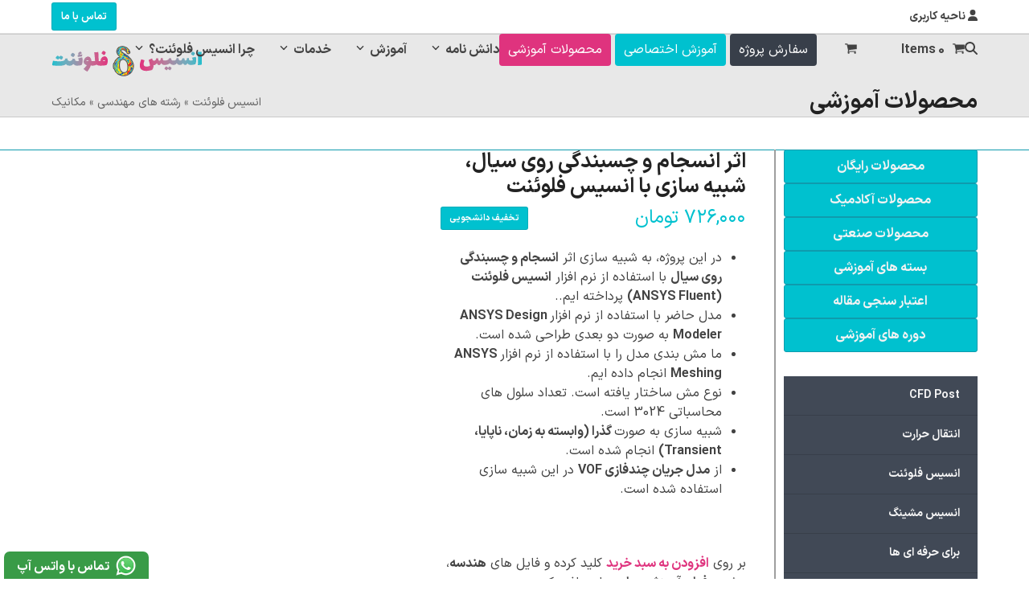

--- FILE ---
content_type: text/html; charset=UTF-8
request_url: https://www.ansysfluent.ir/shop/cohesion-and-adhesion-effect-on-the-fluid-cfd-simulation/
body_size: 46742
content:
<!DOCTYPE html>
<html dir="rtl" lang="fa-IR" prefix="og: https://ogp.me/ns#" class="wpex-classic-style">
<head><meta charset="UTF-8"><script>if(navigator.userAgent.match(/MSIE|Internet Explorer/i)||navigator.userAgent.match(/Trident\/7\..*?rv:11/i)){var href=document.location.href;if(!href.match(/[?&]nowprocket/)){if(href.indexOf("?")==-1){if(href.indexOf("#")==-1){document.location.href=href+"?nowprocket=1"}else{document.location.href=href.replace("#","?nowprocket=1#")}}else{if(href.indexOf("#")==-1){document.location.href=href+"&nowprocket=1"}else{document.location.href=href.replace("#","&nowprocket=1#")}}}}</script><script>(()=>{class RocketLazyLoadScripts{constructor(){this.v="2.0.4",this.userEvents=["keydown","keyup","mousedown","mouseup","mousemove","mouseover","mouseout","touchmove","touchstart","touchend","touchcancel","wheel","click","dblclick","input"],this.attributeEvents=["onblur","onclick","oncontextmenu","ondblclick","onfocus","onmousedown","onmouseenter","onmouseleave","onmousemove","onmouseout","onmouseover","onmouseup","onmousewheel","onscroll","onsubmit"]}async t(){this.i(),this.o(),/iP(ad|hone)/.test(navigator.userAgent)&&this.h(),this.u(),this.l(this),this.m(),this.k(this),this.p(this),this._(),await Promise.all([this.R(),this.L()]),this.lastBreath=Date.now(),this.S(this),this.P(),this.D(),this.O(),this.M(),await this.C(this.delayedScripts.normal),await this.C(this.delayedScripts.defer),await this.C(this.delayedScripts.async),await this.T(),await this.F(),await this.j(),await this.A(),window.dispatchEvent(new Event("rocket-allScriptsLoaded")),this.everythingLoaded=!0,this.lastTouchEnd&&await new Promise(t=>setTimeout(t,500-Date.now()+this.lastTouchEnd)),this.I(),this.H(),this.U(),this.W()}i(){this.CSPIssue=sessionStorage.getItem("rocketCSPIssue"),document.addEventListener("securitypolicyviolation",t=>{this.CSPIssue||"script-src-elem"!==t.violatedDirective||"data"!==t.blockedURI||(this.CSPIssue=!0,sessionStorage.setItem("rocketCSPIssue",!0))},{isRocket:!0})}o(){window.addEventListener("pageshow",t=>{this.persisted=t.persisted,this.realWindowLoadedFired=!0},{isRocket:!0}),window.addEventListener("pagehide",()=>{this.onFirstUserAction=null},{isRocket:!0})}h(){let t;function e(e){t=e}window.addEventListener("touchstart",e,{isRocket:!0}),window.addEventListener("touchend",function i(o){o.changedTouches[0]&&t.changedTouches[0]&&Math.abs(o.changedTouches[0].pageX-t.changedTouches[0].pageX)<10&&Math.abs(o.changedTouches[0].pageY-t.changedTouches[0].pageY)<10&&o.timeStamp-t.timeStamp<200&&(window.removeEventListener("touchstart",e,{isRocket:!0}),window.removeEventListener("touchend",i,{isRocket:!0}),"INPUT"===o.target.tagName&&"text"===o.target.type||(o.target.dispatchEvent(new TouchEvent("touchend",{target:o.target,bubbles:!0})),o.target.dispatchEvent(new MouseEvent("mouseover",{target:o.target,bubbles:!0})),o.target.dispatchEvent(new PointerEvent("click",{target:o.target,bubbles:!0,cancelable:!0,detail:1,clientX:o.changedTouches[0].clientX,clientY:o.changedTouches[0].clientY})),event.preventDefault()))},{isRocket:!0})}q(t){this.userActionTriggered||("mousemove"!==t.type||this.firstMousemoveIgnored?"keyup"===t.type||"mouseover"===t.type||"mouseout"===t.type||(this.userActionTriggered=!0,this.onFirstUserAction&&this.onFirstUserAction()):this.firstMousemoveIgnored=!0),"click"===t.type&&t.preventDefault(),t.stopPropagation(),t.stopImmediatePropagation(),"touchstart"===this.lastEvent&&"touchend"===t.type&&(this.lastTouchEnd=Date.now()),"click"===t.type&&(this.lastTouchEnd=0),this.lastEvent=t.type,t.composedPath&&t.composedPath()[0].getRootNode()instanceof ShadowRoot&&(t.rocketTarget=t.composedPath()[0]),this.savedUserEvents.push(t)}u(){this.savedUserEvents=[],this.userEventHandler=this.q.bind(this),this.userEvents.forEach(t=>window.addEventListener(t,this.userEventHandler,{passive:!1,isRocket:!0})),document.addEventListener("visibilitychange",this.userEventHandler,{isRocket:!0})}U(){this.userEvents.forEach(t=>window.removeEventListener(t,this.userEventHandler,{passive:!1,isRocket:!0})),document.removeEventListener("visibilitychange",this.userEventHandler,{isRocket:!0}),this.savedUserEvents.forEach(t=>{(t.rocketTarget||t.target).dispatchEvent(new window[t.constructor.name](t.type,t))})}m(){const t="return false",e=Array.from(this.attributeEvents,t=>"data-rocket-"+t),i="["+this.attributeEvents.join("],[")+"]",o="[data-rocket-"+this.attributeEvents.join("],[data-rocket-")+"]",s=(e,i,o)=>{o&&o!==t&&(e.setAttribute("data-rocket-"+i,o),e["rocket"+i]=new Function("event",o),e.setAttribute(i,t))};new MutationObserver(t=>{for(const n of t)"attributes"===n.type&&(n.attributeName.startsWith("data-rocket-")||this.everythingLoaded?n.attributeName.startsWith("data-rocket-")&&this.everythingLoaded&&this.N(n.target,n.attributeName.substring(12)):s(n.target,n.attributeName,n.target.getAttribute(n.attributeName))),"childList"===n.type&&n.addedNodes.forEach(t=>{if(t.nodeType===Node.ELEMENT_NODE)if(this.everythingLoaded)for(const i of[t,...t.querySelectorAll(o)])for(const t of i.getAttributeNames())e.includes(t)&&this.N(i,t.substring(12));else for(const e of[t,...t.querySelectorAll(i)])for(const t of e.getAttributeNames())this.attributeEvents.includes(t)&&s(e,t,e.getAttribute(t))})}).observe(document,{subtree:!0,childList:!0,attributeFilter:[...this.attributeEvents,...e]})}I(){this.attributeEvents.forEach(t=>{document.querySelectorAll("[data-rocket-"+t+"]").forEach(e=>{this.N(e,t)})})}N(t,e){const i=t.getAttribute("data-rocket-"+e);i&&(t.setAttribute(e,i),t.removeAttribute("data-rocket-"+e))}k(t){Object.defineProperty(HTMLElement.prototype,"onclick",{get(){return this.rocketonclick||null},set(e){this.rocketonclick=e,this.setAttribute(t.everythingLoaded?"onclick":"data-rocket-onclick","this.rocketonclick(event)")}})}S(t){function e(e,i){let o=e[i];e[i]=null,Object.defineProperty(e,i,{get:()=>o,set(s){t.everythingLoaded?o=s:e["rocket"+i]=o=s}})}e(document,"onreadystatechange"),e(window,"onload"),e(window,"onpageshow");try{Object.defineProperty(document,"readyState",{get:()=>t.rocketReadyState,set(e){t.rocketReadyState=e},configurable:!0}),document.readyState="loading"}catch(t){console.log("WPRocket DJE readyState conflict, bypassing")}}l(t){this.originalAddEventListener=EventTarget.prototype.addEventListener,this.originalRemoveEventListener=EventTarget.prototype.removeEventListener,this.savedEventListeners=[],EventTarget.prototype.addEventListener=function(e,i,o){o&&o.isRocket||!t.B(e,this)&&!t.userEvents.includes(e)||t.B(e,this)&&!t.userActionTriggered||e.startsWith("rocket-")||t.everythingLoaded?t.originalAddEventListener.call(this,e,i,o):(t.savedEventListeners.push({target:this,remove:!1,type:e,func:i,options:o}),"mouseenter"!==e&&"mouseleave"!==e||t.originalAddEventListener.call(this,e,t.savedUserEvents.push,o))},EventTarget.prototype.removeEventListener=function(e,i,o){o&&o.isRocket||!t.B(e,this)&&!t.userEvents.includes(e)||t.B(e,this)&&!t.userActionTriggered||e.startsWith("rocket-")||t.everythingLoaded?t.originalRemoveEventListener.call(this,e,i,o):t.savedEventListeners.push({target:this,remove:!0,type:e,func:i,options:o})}}J(t,e){this.savedEventListeners=this.savedEventListeners.filter(i=>{let o=i.type,s=i.target||window;return e!==o||t!==s||(this.B(o,s)&&(i.type="rocket-"+o),this.$(i),!1)})}H(){EventTarget.prototype.addEventListener=this.originalAddEventListener,EventTarget.prototype.removeEventListener=this.originalRemoveEventListener,this.savedEventListeners.forEach(t=>this.$(t))}$(t){t.remove?this.originalRemoveEventListener.call(t.target,t.type,t.func,t.options):this.originalAddEventListener.call(t.target,t.type,t.func,t.options)}p(t){let e;function i(e){return t.everythingLoaded?e:e.split(" ").map(t=>"load"===t||t.startsWith("load.")?"rocket-jquery-load":t).join(" ")}function o(o){function s(e){const s=o.fn[e];o.fn[e]=o.fn.init.prototype[e]=function(){return this[0]===window&&t.userActionTriggered&&("string"==typeof arguments[0]||arguments[0]instanceof String?arguments[0]=i(arguments[0]):"object"==typeof arguments[0]&&Object.keys(arguments[0]).forEach(t=>{const e=arguments[0][t];delete arguments[0][t],arguments[0][i(t)]=e})),s.apply(this,arguments),this}}if(o&&o.fn&&!t.allJQueries.includes(o)){const e={DOMContentLoaded:[],"rocket-DOMContentLoaded":[]};for(const t in e)document.addEventListener(t,()=>{e[t].forEach(t=>t())},{isRocket:!0});o.fn.ready=o.fn.init.prototype.ready=function(i){function s(){parseInt(o.fn.jquery)>2?setTimeout(()=>i.bind(document)(o)):i.bind(document)(o)}return"function"==typeof i&&(t.realDomReadyFired?!t.userActionTriggered||t.fauxDomReadyFired?s():e["rocket-DOMContentLoaded"].push(s):e.DOMContentLoaded.push(s)),o([])},s("on"),s("one"),s("off"),t.allJQueries.push(o)}e=o}t.allJQueries=[],o(window.jQuery),Object.defineProperty(window,"jQuery",{get:()=>e,set(t){o(t)}})}P(){const t=new Map;document.write=document.writeln=function(e){const i=document.currentScript,o=document.createRange(),s=i.parentElement;let n=t.get(i);void 0===n&&(n=i.nextSibling,t.set(i,n));const c=document.createDocumentFragment();o.setStart(c,0),c.appendChild(o.createContextualFragment(e)),s.insertBefore(c,n)}}async R(){return new Promise(t=>{this.userActionTriggered?t():this.onFirstUserAction=t})}async L(){return new Promise(t=>{document.addEventListener("DOMContentLoaded",()=>{this.realDomReadyFired=!0,t()},{isRocket:!0})})}async j(){return this.realWindowLoadedFired?Promise.resolve():new Promise(t=>{window.addEventListener("load",t,{isRocket:!0})})}M(){this.pendingScripts=[];this.scriptsMutationObserver=new MutationObserver(t=>{for(const e of t)e.addedNodes.forEach(t=>{"SCRIPT"!==t.tagName||t.noModule||t.isWPRocket||this.pendingScripts.push({script:t,promise:new Promise(e=>{const i=()=>{const i=this.pendingScripts.findIndex(e=>e.script===t);i>=0&&this.pendingScripts.splice(i,1),e()};t.addEventListener("load",i,{isRocket:!0}),t.addEventListener("error",i,{isRocket:!0}),setTimeout(i,1e3)})})})}),this.scriptsMutationObserver.observe(document,{childList:!0,subtree:!0})}async F(){await this.X(),this.pendingScripts.length?(await this.pendingScripts[0].promise,await this.F()):this.scriptsMutationObserver.disconnect()}D(){this.delayedScripts={normal:[],async:[],defer:[]},document.querySelectorAll("script[type$=rocketlazyloadscript]").forEach(t=>{t.hasAttribute("data-rocket-src")?t.hasAttribute("async")&&!1!==t.async?this.delayedScripts.async.push(t):t.hasAttribute("defer")&&!1!==t.defer||"module"===t.getAttribute("data-rocket-type")?this.delayedScripts.defer.push(t):this.delayedScripts.normal.push(t):this.delayedScripts.normal.push(t)})}async _(){await this.L();let t=[];document.querySelectorAll("script[type$=rocketlazyloadscript][data-rocket-src]").forEach(e=>{let i=e.getAttribute("data-rocket-src");if(i&&!i.startsWith("data:")){i.startsWith("//")&&(i=location.protocol+i);try{const o=new URL(i).origin;o!==location.origin&&t.push({src:o,crossOrigin:e.crossOrigin||"module"===e.getAttribute("data-rocket-type")})}catch(t){}}}),t=[...new Map(t.map(t=>[JSON.stringify(t),t])).values()],this.Y(t,"preconnect")}async G(t){if(await this.K(),!0!==t.noModule||!("noModule"in HTMLScriptElement.prototype))return new Promise(e=>{let i;function o(){(i||t).setAttribute("data-rocket-status","executed"),e()}try{if(navigator.userAgent.includes("Firefox/")||""===navigator.vendor||this.CSPIssue)i=document.createElement("script"),[...t.attributes].forEach(t=>{let e=t.nodeName;"type"!==e&&("data-rocket-type"===e&&(e="type"),"data-rocket-src"===e&&(e="src"),i.setAttribute(e,t.nodeValue))}),t.text&&(i.text=t.text),t.nonce&&(i.nonce=t.nonce),i.hasAttribute("src")?(i.addEventListener("load",o,{isRocket:!0}),i.addEventListener("error",()=>{i.setAttribute("data-rocket-status","failed-network"),e()},{isRocket:!0}),setTimeout(()=>{i.isConnected||e()},1)):(i.text=t.text,o()),i.isWPRocket=!0,t.parentNode.replaceChild(i,t);else{const i=t.getAttribute("data-rocket-type"),s=t.getAttribute("data-rocket-src");i?(t.type=i,t.removeAttribute("data-rocket-type")):t.removeAttribute("type"),t.addEventListener("load",o,{isRocket:!0}),t.addEventListener("error",i=>{this.CSPIssue&&i.target.src.startsWith("data:")?(console.log("WPRocket: CSP fallback activated"),t.removeAttribute("src"),this.G(t).then(e)):(t.setAttribute("data-rocket-status","failed-network"),e())},{isRocket:!0}),s?(t.fetchPriority="high",t.removeAttribute("data-rocket-src"),t.src=s):t.src="data:text/javascript;base64,"+window.btoa(unescape(encodeURIComponent(t.text)))}}catch(i){t.setAttribute("data-rocket-status","failed-transform"),e()}});t.setAttribute("data-rocket-status","skipped")}async C(t){const e=t.shift();return e?(e.isConnected&&await this.G(e),this.C(t)):Promise.resolve()}O(){this.Y([...this.delayedScripts.normal,...this.delayedScripts.defer,...this.delayedScripts.async],"preload")}Y(t,e){this.trash=this.trash||[];let i=!0;var o=document.createDocumentFragment();t.forEach(t=>{const s=t.getAttribute&&t.getAttribute("data-rocket-src")||t.src;if(s&&!s.startsWith("data:")){const n=document.createElement("link");n.href=s,n.rel=e,"preconnect"!==e&&(n.as="script",n.fetchPriority=i?"high":"low"),t.getAttribute&&"module"===t.getAttribute("data-rocket-type")&&(n.crossOrigin=!0),t.crossOrigin&&(n.crossOrigin=t.crossOrigin),t.integrity&&(n.integrity=t.integrity),t.nonce&&(n.nonce=t.nonce),o.appendChild(n),this.trash.push(n),i=!1}}),document.head.appendChild(o)}W(){this.trash.forEach(t=>t.remove())}async T(){try{document.readyState="interactive"}catch(t){}this.fauxDomReadyFired=!0;try{await this.K(),this.J(document,"readystatechange"),document.dispatchEvent(new Event("rocket-readystatechange")),await this.K(),document.rocketonreadystatechange&&document.rocketonreadystatechange(),await this.K(),this.J(document,"DOMContentLoaded"),document.dispatchEvent(new Event("rocket-DOMContentLoaded")),await this.K(),this.J(window,"DOMContentLoaded"),window.dispatchEvent(new Event("rocket-DOMContentLoaded"))}catch(t){console.error(t)}}async A(){try{document.readyState="complete"}catch(t){}try{await this.K(),this.J(document,"readystatechange"),document.dispatchEvent(new Event("rocket-readystatechange")),await this.K(),document.rocketonreadystatechange&&document.rocketonreadystatechange(),await this.K(),this.J(window,"load"),window.dispatchEvent(new Event("rocket-load")),await this.K(),window.rocketonload&&window.rocketonload(),await this.K(),this.allJQueries.forEach(t=>t(window).trigger("rocket-jquery-load")),await this.K(),this.J(window,"pageshow");const t=new Event("rocket-pageshow");t.persisted=this.persisted,window.dispatchEvent(t),await this.K(),window.rocketonpageshow&&window.rocketonpageshow({persisted:this.persisted})}catch(t){console.error(t)}}async K(){Date.now()-this.lastBreath>45&&(await this.X(),this.lastBreath=Date.now())}async X(){return document.hidden?new Promise(t=>setTimeout(t)):new Promise(t=>requestAnimationFrame(t))}B(t,e){return e===document&&"readystatechange"===t||(e===document&&"DOMContentLoaded"===t||(e===window&&"DOMContentLoaded"===t||(e===window&&"load"===t||e===window&&"pageshow"===t)))}static run(){(new RocketLazyLoadScripts).t()}}RocketLazyLoadScripts.run()})();</script>

<link rel="profile" href="https://gmpg.org/xfn/11">
<meta name="viewport" content="width=device-width, initial-scale=1">

<!-- بهینه‌سازی موتور جستجو توسط Rank Math PRO - https://rankmath.com/ -->
<title>اثر انسجام و چسبندگی روی سیال، شبیه سازی با انسیس فلوئنت - انسیس فلوئنت</title>
<meta name="description" content="در این پروژه، به شبیه سازی اثر انسجام و چسبندگی روی سیال با استفاده از نرم افزار انسیس فلوئنت (ANSYS Fluent) پرداخته ایم."/>
<meta name="robots" content="follow, index, max-snippet:-1, max-video-preview:-1, max-image-preview:large"/>
<link rel="canonical" href="https://www.ansysfluent.ir/shop/cohesion-and-adhesion-effect-on-the-fluid-cfd-simulation/" />
<meta property="og:locale" content="fa_IR" />
<meta property="og:type" content="product" />
<meta property="og:title" content="اثر انسجام و چسبندگی روی سیال، شبیه سازی با انسیس فلوئنت - انسیس فلوئنت" />
<meta property="og:description" content="در این پروژه، به شبیه سازی اثر انسجام و چسبندگی روی سیال با استفاده از نرم افزار انسیس فلوئنت (ANSYS Fluent) پرداخته ایم." />
<meta property="og:url" content="https://www.ansysfluent.ir/shop/cohesion-and-adhesion-effect-on-the-fluid-cfd-simulation/" />
<meta property="og:site_name" content="انسیس فلوئنت" />
<meta property="og:updated_time" content="2023-07-12T20:36:04+03:30" />
<meta property="og:image" content="https://www.ansysfluent.ir/wp-content/uploads/2021/04/Cohesion-and-Adhesion-Effect-on-the-Fluid.png" />
<meta property="og:image:secure_url" content="https://www.ansysfluent.ir/wp-content/uploads/2021/04/Cohesion-and-Adhesion-Effect-on-the-Fluid.png" />
<meta property="og:image:width" content="1022" />
<meta property="og:image:height" content="664" />
<meta property="og:image:alt" content="اثر انسجام و چسبندگی" />
<meta property="og:image:type" content="image/png" />
<meta property="product:price:amount" content="7260000" />
<meta property="product:price:currency" content="IRR" />
<meta property="product:availability" content="instock" />
<meta name="twitter:card" content="summary_large_image" />
<meta name="twitter:title" content="اثر انسجام و چسبندگی روی سیال، شبیه سازی با انسیس فلوئنت - انسیس فلوئنت" />
<meta name="twitter:description" content="در این پروژه، به شبیه سازی اثر انسجام و چسبندگی روی سیال با استفاده از نرم افزار انسیس فلوئنت (ANSYS Fluent) پرداخته ایم." />
<meta name="twitter:site" content="@mrcfdcom" />
<meta name="twitter:creator" content="@mrcfdcom" />
<meta name="twitter:image" content="https://www.ansysfluent.ir/wp-content/uploads/2021/04/Cohesion-and-Adhesion-Effect-on-the-Fluid.png" />
<meta name="twitter:label1" content="قیمت" />
<meta name="twitter:data1" content="۷۲۶,۰۰۰&nbsp;تومان" />
<meta name="twitter:label2" content="دسترسی" />
<meta name="twitter:data2" content="موجود" />
<script type="application/ld+json" class="rank-math-schema-pro">{"@context":"https://schema.org","@graph":[{"@type":"Place","@id":"https://www.ansysfluent.ir/#place","address":{"@type":"PostalAddress","streetAddress":"\u062a\u0647\u0631\u0627\u0646\u060c \u062e\u06cc\u0627\u0628\u0627\u0646 \u062d\u0627\u0641\u0638\u060c \u062e\u06cc\u0627\u0628\u0627\u0646 \u0648\u0631\u0634\u0648\u060c \u067e\u0644\u0627\u06a9 509 \u0633\u0627\u062e\u062a\u0645\u0627\u0646 653 \u0637\u0628\u0642\u0647 2 \u0648\u0627\u062d\u062f 4","addressLocality":"\u062a\u0647\u0631\u0627\u0646","addressRegion":"\u062a\u0647\u0631\u0627\u0646","postalCode":"1598713118","addressCountry":"IR"}},{"@type":"Organization","@id":"https://www.ansysfluent.ir/#organization","name":"\u067e\u0631\u062f\u0627\u0632\u0634\u06af\u0631\u0627\u0646 \u0635\u0646\u0639\u062a \u0633\u06cc\u0627\u0644 \u0648 \u0633\u0627\u0632\u0647 \u0645\u0647\u0631","url":"https://www.ansysfluent.ir","sameAs":["https://www.facebook.com/MRCFD/","https://twitter.com/mrcfdcom","https://linkedin.com/mr-cfd","https://wa.me/989126238673","https://www.instagram.com/mr.cfd","https://t.me/ansysfluent","https://www.youtube.com/UCrCvTLAW91DprzHM7xk9qRA"],"email":"info@ansysfluent.ir","address":{"@type":"PostalAddress","streetAddress":"\u062a\u0647\u0631\u0627\u0646\u060c \u062e\u06cc\u0627\u0628\u0627\u0646 \u062d\u0627\u0641\u0638\u060c \u062e\u06cc\u0627\u0628\u0627\u0646 \u0648\u0631\u0634\u0648\u060c \u067e\u0644\u0627\u06a9 509 \u0633\u0627\u062e\u062a\u0645\u0627\u0646 653 \u0637\u0628\u0642\u0647 2 \u0648\u0627\u062d\u062f 4","addressLocality":"\u062a\u0647\u0631\u0627\u0646","addressRegion":"\u062a\u0647\u0631\u0627\u0646","postalCode":"1598713118","addressCountry":"IR"},"logo":{"@type":"ImageObject","@id":"https://www.ansysfluent.ir/#logo","url":"https://www.ansysfluent.ir/wp-content/uploads/2022/11/AnsysFluent-min.png","contentUrl":"https://www.ansysfluent.ir/wp-content/uploads/2022/11/AnsysFluent-min.png","caption":"\u0627\u0646\u0633\u06cc\u0633 \u0641\u0644\u0648\u0626\u0646\u062a","inLanguage":"fa-IR","width":"201","height":"62"},"contactPoint":[{"@type":"ContactPoint","telephone":"00982188918413","contactType":"customer support"},{"@type":"ContactPoint","telephone":"00982188918263","contactType":"customer support"}],"location":{"@id":"https://www.ansysfluent.ir/#place"}},{"@type":"WebSite","@id":"https://www.ansysfluent.ir/#website","url":"https://www.ansysfluent.ir","name":"\u0627\u0646\u0633\u06cc\u0633 \u0641\u0644\u0648\u0626\u0646\u062a","alternateName":"ANSYS Fluent","publisher":{"@id":"https://www.ansysfluent.ir/#organization"},"inLanguage":"fa-IR"},{"@type":"ImageObject","@id":"https://www.ansysfluent.ir/wp-content/uploads/2021/04/Cohesion-and-Adhesion-Effect-on-the-Fluid.png","url":"https://www.ansysfluent.ir/wp-content/uploads/2021/04/Cohesion-and-Adhesion-Effect-on-the-Fluid.png","width":"1022","height":"664","caption":"\u0627\u062b\u0631 \u0627\u0646\u0633\u062c\u0627\u0645 \u0648 \u0686\u0633\u0628\u0646\u062f\u06af\u06cc","inLanguage":"fa-IR"},{"@type":"BreadcrumbList","@id":"https://www.ansysfluent.ir/shop/cohesion-and-adhesion-effect-on-the-fluid-cfd-simulation/#breadcrumb","itemListElement":[{"@type":"ListItem","position":"1","item":{"@id":"https://www.ansysfluent.ir","name":"\u0627\u0646\u0633\u06cc\u0633 \u0641\u0644\u0648\u0626\u0646\u062a"}},{"@type":"ListItem","position":"2","item":{"@id":"https://www.ansysfluent.ir/product-category/engineering-field/","name":"\u0631\u0634\u062a\u0647 \u0647\u0627\u06cc \u0645\u0647\u0646\u062f\u0633\u06cc"}},{"@type":"ListItem","position":"3","item":{"@id":"https://www.ansysfluent.ir/product-category/engineering-field/mechanical/","name":"\u0645\u06a9\u0627\u0646\u06cc\u06a9"}},{"@type":"ListItem","position":"4","item":{"@id":"https://www.ansysfluent.ir/shop/cohesion-and-adhesion-effect-on-the-fluid-cfd-simulation/","name":"\u0627\u062b\u0631 \u0627\u0646\u0633\u062c\u0627\u0645 \u0648 \u0686\u0633\u0628\u0646\u062f\u06af\u06cc \u0631\u0648\u06cc \u0633\u06cc\u0627\u0644\u060c \u0634\u0628\u06cc\u0647 \u0633\u0627\u0632\u06cc \u0628\u0627 \u0627\u0646\u0633\u06cc\u0633 \u0641\u0644\u0648\u0626\u0646\u062a"}}]},{"@type":"ItemPage","@id":"https://www.ansysfluent.ir/shop/cohesion-and-adhesion-effect-on-the-fluid-cfd-simulation/#webpage","url":"https://www.ansysfluent.ir/shop/cohesion-and-adhesion-effect-on-the-fluid-cfd-simulation/","name":"\u0627\u062b\u0631 \u0627\u0646\u0633\u062c\u0627\u0645 \u0648 \u0686\u0633\u0628\u0646\u062f\u06af\u06cc \u0631\u0648\u06cc \u0633\u06cc\u0627\u0644\u060c \u0634\u0628\u06cc\u0647 \u0633\u0627\u0632\u06cc \u0628\u0627 \u0627\u0646\u0633\u06cc\u0633 \u0641\u0644\u0648\u0626\u0646\u062a - \u0627\u0646\u0633\u06cc\u0633 \u0641\u0644\u0648\u0626\u0646\u062a","datePublished":"2021-04-04T15:42:54+04:30","dateModified":"2023-07-12T20:36:04+03:30","isPartOf":{"@id":"https://www.ansysfluent.ir/#website"},"primaryImageOfPage":{"@id":"https://www.ansysfluent.ir/wp-content/uploads/2021/04/Cohesion-and-Adhesion-Effect-on-the-Fluid.png"},"inLanguage":"fa-IR","breadcrumb":{"@id":"https://www.ansysfluent.ir/shop/cohesion-and-adhesion-effect-on-the-fluid-cfd-simulation/#breadcrumb"}},{"@type":"Product","name":"\u0627\u062b\u0631 \u0627\u0646\u0633\u062c\u0627\u0645 \u0648 \u0686\u0633\u0628\u0646\u062f\u06af\u06cc \u0631\u0648\u06cc \u0633\u06cc\u0627\u0644\u060c \u0634\u0628\u06cc\u0647 \u0633\u0627\u0632\u06cc \u0628\u0627 \u0627\u0646\u0633\u06cc\u0633 \u0641\u0644\u0648\u0626\u0646\u062a - \u0627\u0646\u0633\u06cc\u0633 \u0641\u0644\u0648\u0626\u0646\u062a","description":"\u062f\u0631 \u0627\u06cc\u0646 \u067e\u0631\u0648\u0698\u0647\u060c \u0628\u0647 \u0634\u0628\u06cc\u0647 \u0633\u0627\u0632\u06cc \u0627\u062b\u0631 \u0627\u0646\u0633\u062c\u0627\u0645 \u0648 \u0686\u0633\u0628\u0646\u062f\u06af\u06cc \u0631\u0648\u06cc \u0633\u06cc\u0627\u0644 \u0628\u0627 \u0627\u0633\u062a\u0641\u0627\u062f\u0647 \u0627\u0632 \u0646\u0631\u0645 \u0627\u0641\u0632\u0627\u0631 \u0627\u0646\u0633\u06cc\u0633 \u0641\u0644\u0648\u0626\u0646\u062a (ANSYS Fluent) \u067e\u0631\u062f\u0627\u062e\u062a\u0647 \u0627\u06cc\u0645.","category":"\u0631\u0634\u062a\u0647 \u0647\u0627\u06cc \u0645\u0647\u0646\u062f\u0633\u06cc &gt; \u0645\u06a9\u0627\u0646\u06cc\u06a9","mainEntityOfPage":{"@id":"https://www.ansysfluent.ir/shop/cohesion-and-adhesion-effect-on-the-fluid-cfd-simulation/#webpage"},"image":[{"@type":"ImageObject","url":"https://www.ansysfluent.ir/wp-content/uploads/2021/04/Cohesion-and-Adhesion-Effect-on-the-Fluid.png","height":"664","width":"1022"},{"@type":"ImageObject","url":"https://www.ansysfluent.ir/wp-content/uploads/2021/04/water-.png","height":"664","width":"1020"},{"@type":"ImageObject","url":"https://www.ansysfluent.ir/wp-content/uploads/2021/04/air-.png","height":"664","width":"1020"}],"offers":{"@type":"Offer","price":"7260000","priceCurrency":"IRR","priceValidUntil":"2027-12-31","availability":"http://schema.org/InStock","itemCondition":"NewCondition","url":"https://www.ansysfluent.ir/shop/cohesion-and-adhesion-effect-on-the-fluid-cfd-simulation/","seller":{"@type":"Organization","@id":"https://www.ansysfluent.ir/","name":"\u0627\u0646\u0633\u06cc\u0633 \u0641\u0644\u0648\u0626\u0646\u062a","url":"https://www.ansysfluent.ir","logo":"https://www.ansysfluent.ir/wp-content/uploads/2022/11/AnsysFluent-min.png"}},"@id":"https://www.ansysfluent.ir/shop/cohesion-and-adhesion-effect-on-the-fluid-cfd-simulation/#richSnippet"}]}</script>
<!-- /افزونه سئو ورپرس Rank Math -->

<link rel='dns-prefetch' href='//www.googletagmanager.com' />

<link rel="alternate" type="application/rss+xml" title="انسیس فلوئنت &raquo; خوراک" href="https://www.ansysfluent.ir/feed/" />
<link rel="alternate" type="application/rss+xml" title="انسیس فلوئنت &raquo; خوراک دیدگاه‌ها" href="https://www.ansysfluent.ir/comments/feed/" />
<link rel="alternate" type="application/rss+xml" title="انسیس فلوئنت &raquo; اثر انسجام و چسبندگی روی سیال، شبیه سازی با انسیس فلوئنت خوراک دیدگاه‌ها" href="https://www.ansysfluent.ir/shop/cohesion-and-adhesion-effect-on-the-fluid-cfd-simulation/feed/" />
<link rel="alternate" title="oEmbed (JSON)" type="application/json+oembed" href="https://www.ansysfluent.ir/wp-json/oembed/1.0/embed?url=https%3A%2F%2Fwww.ansysfluent.ir%2Fshop%2Fcohesion-and-adhesion-effect-on-the-fluid-cfd-simulation%2F" />
<link rel="alternate" title="oEmbed (XML)" type="text/xml+oembed" href="https://www.ansysfluent.ir/wp-json/oembed/1.0/embed?url=https%3A%2F%2Fwww.ansysfluent.ir%2Fshop%2Fcohesion-and-adhesion-effect-on-the-fluid-cfd-simulation%2F&#038;format=xml" />
<style id='wp-img-auto-sizes-contain-inline-css'>
img:is([sizes=auto i],[sizes^="auto," i]){contain-intrinsic-size:3000px 1500px}
/*# sourceURL=wp-img-auto-sizes-contain-inline-css */
</style>
<link data-minify="1" rel='stylesheet' id='js_composer_front-css' href='https://www.ansysfluent.ir/wp-content/cache/background-css/1/www.ansysfluent.ir/wp-content/cache/min/1/wp-content/plugins/js_composer/assets/css/js_composer.min.css?ver=1768312623&wpr_t=1769428277' media='all' />
<style id='wpex-fm-44908-inline-css'>
@font-face {font-family:'IRANSansX';src:url('https://www.ansysfluent.ir/wp-content/uploads/2022/11/IRANSansXFaNum-Bold.woff2') format('woff2'), url('https://www.ansysfluent.ir/wp-content/uploads/2022/11/IRANSansXFaNum-Bold.woff') format('woff');font-weight:700;font-style:normal;font-display:swap;}@font-face {font-family:'IRANSansX';src:url('https://www.ansysfluent.ir/wp-content/uploads/2022/11/IRANSansXFaNum-Regular.woff2') format('woff2'), url('https://www.ansysfluent.ir/wp-content/uploads/2022/11/IRANSansXFaNum-Regular.woff') format('woff');font-weight:400;font-style:normal;font-display:swap;}
/*# sourceURL=wpex-fm-44908-inline-css */
</style>
<link rel='stylesheet' id='photoswipe-css' href='https://www.ansysfluent.ir/wp-content/cache/background-css/1/www.ansysfluent.ir/wp-content/plugins/woocommerce/assets/css/photoswipe/photoswipe.min.css?ver=10.4.3&wpr_t=1769428277' media='all' />
<link rel='stylesheet' id='photoswipe-default-skin-css' href='https://www.ansysfluent.ir/wp-content/cache/background-css/1/www.ansysfluent.ir/wp-content/plugins/woocommerce/assets/css/photoswipe/default-skin/default-skin.min.css?ver=10.4.3&wpr_t=1769428277' media='all' />
<style id='woocommerce-inline-inline-css'>
.woocommerce form .form-row .required { visibility: visible; }
/*# sourceURL=woocommerce-inline-inline-css */
</style>
<link data-minify="1" rel='stylesheet' id='dashicons-css' href='https://www.ansysfluent.ir/wp-content/cache/min/1/wp-includes/css/dashicons.min.css?ver=1768312624' media='all' />
<style id='dashicons-inline-css'>
[data-font="Dashicons"]:before {font-family: 'Dashicons' !important;content: attr(data-icon) !important;speak: none !important;font-weight: normal !important;font-variant: normal !important;text-transform: none !important;line-height: 1 !important;font-style: normal !important;-webkit-font-smoothing: antialiased !important;-moz-osx-font-smoothing: grayscale !important;}
/*# sourceURL=dashicons-inline-css */
</style>
<link data-minify="1" rel='stylesheet' id='woocommerce-addons-css-css' href='https://www.ansysfluent.ir/wp-content/cache/min/1/wp-content/plugins/woocommerce-product-addons/assets/css/frontend/frontend.css?ver=1768312624' media='all' />
<link data-minify="1" rel='stylesheet' id='wpb_wmca_accordion_style-css' href='https://www.ansysfluent.ir/wp-content/cache/min/1/wp-content/plugins/wpb-accordion-menu-or-category/assets/css/wpb_wmca_style.css?ver=1768312623' media='all' />
<link data-minify="1" rel='stylesheet' id='wpex-woocommerce-css' href='https://www.ansysfluent.ir/wp-content/cache/min/1/wp-content/themes/Total/assets/css/frontend/woocommerce/core.min.css?ver=1768312623' media='all' />
<link data-minify="1" rel='stylesheet' id='wpex-style-css' href='https://www.ansysfluent.ir/wp-content/cache/min/1/wp-content/themes/Total/style.css?ver=1768312623' media='all' />
<link rel='stylesheet' id='wpex-mobile-menu-breakpoint-max-css' href='https://www.ansysfluent.ir/wp-content/themes/Total/assets/css/frontend/breakpoints/max.min.css?ver=6.4.2' media='only screen and (max-width:959px)' />
<link rel='stylesheet' id='wpex-mobile-menu-breakpoint-min-css' href='https://www.ansysfluent.ir/wp-content/themes/Total/assets/css/frontend/breakpoints/min.min.css?ver=6.4.2' media='only screen and (min-width:960px)' />
<link rel='stylesheet' id='vcex-shortcodes-css' href='https://www.ansysfluent.ir/wp-content/cache/background-css/1/www.ansysfluent.ir/wp-content/themes/Total/assets/css/frontend/vcex-shortcodes.min.css?ver=6.4.2&wpr_t=1769428277' media='all' />
<link data-minify="1" rel='stylesheet' id='wc-pb-checkout-blocks-rtl-css' href='https://www.ansysfluent.ir/wp-content/cache/min/1/wp-content/plugins/woocommerce-product-bundles/assets/css/frontend/checkout-blocks-rtl.css?ver=1768312623' media='all' />
<link rel='stylesheet' id='wpex-wpbakery-css' href='https://www.ansysfluent.ir/wp-content/themes/Total/assets/css/frontend/wpbakery.min.css?ver=6.4.2' media='all' />
<link data-minify="1" rel='stylesheet' id='wc-bundle-style-rtl-css' href='https://www.ansysfluent.ir/wp-content/cache/min/1/wp-content/plugins/woocommerce-product-bundles/assets/css/frontend/woocommerce-rtl.css?ver=1768312623' media='all' />
<style id='rocket-lazyload-inline-css'>
.rll-youtube-player{position:relative;padding-bottom:56.23%;height:0;overflow:hidden;max-width:100%;}.rll-youtube-player:focus-within{outline: 2px solid currentColor;outline-offset: 5px;}.rll-youtube-player iframe{position:absolute;top:0;left:0;width:100%;height:100%;z-index:100;background:0 0}.rll-youtube-player img{bottom:0;display:block;left:0;margin:auto;max-width:100%;width:100%;position:absolute;right:0;top:0;border:none;height:auto;-webkit-transition:.4s all;-moz-transition:.4s all;transition:.4s all}.rll-youtube-player img:hover{-webkit-filter:brightness(75%)}.rll-youtube-player .play{height:100%;width:100%;left:0;top:0;position:absolute;background:var(--wpr-bg-eb5941a2-8a61-48b7-97da-99b0fcfb3c62) no-repeat center;background-color: transparent !important;cursor:pointer;border:none;}.wp-embed-responsive .wp-has-aspect-ratio .rll-youtube-player{position:absolute;padding-bottom:0;width:100%;height:100%;top:0;bottom:0;left:0;right:0}
/*# sourceURL=rocket-lazyload-inline-css */
</style>
<script type="text/template" id="tmpl-variation-template">
	<div class="woocommerce-variation-description">{{{ data.variation.variation_description }}}</div>
	<div class="woocommerce-variation-price">{{{ data.variation.price_html }}}</div>
	<div class="woocommerce-variation-availability">{{{ data.variation.availability_html }}}</div>
</script>
<script type="text/template" id="tmpl-unavailable-variation-template">
	<p role="alert">با عرض پوزش، این محصول در دسترس نیست. خواهشمندیمً ترکیب دیگری را انتخاب کنید.</p>
</script>
<script id="woocommerce-google-analytics-integration-gtag-js-after">
/* Google Analytics for WooCommerce (gtag.js) */
					window.dataLayer = window.dataLayer || [];
					function gtag(){dataLayer.push(arguments);}
					// Set up default consent state.
					for ( const mode of [{"analytics_storage":"denied","ad_storage":"denied","ad_user_data":"denied","ad_personalization":"denied","region":["AT","BE","BG","HR","CY","CZ","DK","EE","FI","FR","DE","GR","HU","IS","IE","IT","LV","LI","LT","LU","MT","NL","NO","PL","PT","RO","SK","SI","ES","SE","GB","CH"]}] || [] ) {
						gtag( "consent", "default", { "wait_for_update": 500, ...mode } );
					}
					gtag("js", new Date());
					gtag("set", "developer_id.dOGY3NW", true);
					gtag("config", "G-PMXS16Z64N", {"track_404":true,"allow_google_signals":false,"logged_in":false,"linker":{"domains":[],"allow_incoming":false},"custom_map":{"dimension1":"logged_in"}});
//# sourceURL=woocommerce-google-analytics-integration-gtag-js-after
</script>
<script src="https://www.ansysfluent.ir/wp-includes/js/jquery/jquery.min.js?ver=3.7.1" id="jquery-core-js" data-rocket-defer defer></script>
<script src="https://www.ansysfluent.ir/wp-includes/js/jquery/jquery-migrate.min.js?ver=3.4.1" id="jquery-migrate-js" data-rocket-defer defer></script>
<script src="https://www.ansysfluent.ir/wp-includes/js/underscore.min.js?ver=1.13.7" id="underscore-js" data-rocket-defer defer></script>
<script id="wp-util-js-extra">
var _wpUtilSettings = {"ajax":{"url":"/wp-admin/admin-ajax.php"}};
//# sourceURL=wp-util-js-extra
</script>
<script src="https://www.ansysfluent.ir/wp-includes/js/wp-util.min.js?ver=6.9" id="wp-util-js" data-rocket-defer defer></script>
<script src="https://www.ansysfluent.ir/wp-content/plugins/woocommerce/assets/js/jquery-blockui/jquery.blockUI.min.js?ver=2.7.0-wc.10.4.3" id="wc-jquery-blockui-js" data-wp-strategy="defer" data-rocket-defer defer></script>
<script id="wc-add-to-cart-js-extra">
var wc_add_to_cart_params = {"ajax_url":"/wp-admin/admin-ajax.php","wc_ajax_url":"/?wc-ajax=%%endpoint%%","i18n_view_cart":"\u0645\u0634\u0627\u0647\u062f\u0647 \u0633\u0628\u062f \u062e\u0631\u06cc\u062f","cart_url":"https://www.ansysfluent.ir/cart/","is_cart":"","cart_redirect_after_add":"no"};
//# sourceURL=wc-add-to-cart-js-extra
</script>
<script src="https://www.ansysfluent.ir/wp-content/plugins/woocommerce/assets/js/frontend/add-to-cart.min.js?ver=10.4.3" id="wc-add-to-cart-js" data-wp-strategy="defer" data-rocket-defer defer></script>
<script src="https://www.ansysfluent.ir/wp-content/plugins/woocommerce/assets/js/photoswipe/photoswipe.min.js?ver=4.1.1-wc.10.4.3" id="wc-photoswipe-js" defer data-wp-strategy="defer"></script>
<script src="https://www.ansysfluent.ir/wp-content/plugins/woocommerce/assets/js/photoswipe/photoswipe-ui-default.min.js?ver=4.1.1-wc.10.4.3" id="wc-photoswipe-ui-default-js" defer data-wp-strategy="defer"></script>
<script id="wc-single-product-js-extra">
var wc_single_product_params = {"i18n_required_rating_text":"\u062e\u0648\u0627\u0647\u0634\u0645\u0646\u062f\u06cc\u0645 \u06cc\u06a9 \u0631\u062a\u0628\u0647 \u0631\u0627 \u0627\u0646\u062a\u062e\u0627\u0628 \u06a9\u0646\u06cc\u062f","i18n_rating_options":["1 of 5 stars","2 of 5 stars","3 of 5 stars","4 of 5 stars","5 of 5 stars"],"i18n_product_gallery_trigger_text":"\u0645\u0634\u0627\u0647\u062f\u0647 \u06af\u0627\u0644\u0631\u06cc \u062a\u0635\u0627\u0648\u06cc\u0631 \u062f\u0631 \u062d\u0627\u0644\u062a \u062a\u0645\u0627\u0645 \u0635\u0641\u062d\u0647","review_rating_required":"yes","flexslider":{"rtl":true,"animation":"slide","smoothHeight":true,"directionNav":true,"controlNav":"thumbnails","slideshow":false,"animationSpeed":600,"animationLoop":false,"allowOneSlide":false,"prevText":"\u003Cspan class=\"screen-reader-text\"\u003Eprevious slide\u003C/span\u003E\u003Cspan class=\"wpex-icon\" aria-hidden=\"true\"\u003E\u003Csvg xmlns=\"http://www.w3.org/2000/svg\" viewBox=\"0 0 24 24\"\u003E\u003Crect fill=\"none\" height=\"24\" width=\"24\"/\u003E\u003Cg\u003E\u003Cpolygon points=\"17.77,3.77 16,2 6,12 16,22 17.77,20.23 9.54,12\"/\u003E\u003C/g\u003E\u003C/svg\u003E\u003C/span\u003E","nextText":"\u003Cspan class=\"screen-reader-text\"\u003Enext slide\u003C/span\u003E\u003Cspan class=\"wpex-icon\" aria-hidden=\"true\"\u003E\u003Csvg xmlns=\"http://www.w3.org/2000/svg\" viewBox=\"0 0 24 24\"\u003E\u003Cg\u003E\u003Cpath d=\"M0,0h24v24H0V0z\" fill=\"none\"/\u003E\u003C/g\u003E\u003Cg\u003E\u003Cpolygon points=\"6.23,20.23 8,22 18,12 8,2 6.23,3.77 14.46,12\"/\u003E\u003C/g\u003E\u003C/svg\u003E\u003C/span\u003E"},"zoom_enabled":"","zoom_options":[],"photoswipe_enabled":"1","photoswipe_options":{"shareEl":false,"closeOnScroll":false,"history":false,"hideAnimationDuration":0,"showAnimationDuration":0},"flexslider_enabled":""};
//# sourceURL=wc-single-product-js-extra
</script>
<script src="https://www.ansysfluent.ir/wp-content/plugins/woocommerce/assets/js/frontend/single-product.min.js?ver=10.4.3" id="wc-single-product-js" defer data-wp-strategy="defer"></script>
<script src="https://www.ansysfluent.ir/wp-content/plugins/woocommerce/assets/js/js-cookie/js.cookie.min.js?ver=2.1.4-wc.10.4.3" id="wc-js-cookie-js" defer data-wp-strategy="defer"></script>
<script id="woocommerce-js-extra">
var woocommerce_params = {"ajax_url":"/wp-admin/admin-ajax.php","wc_ajax_url":"/?wc-ajax=%%endpoint%%","i18n_password_show":"\u0646\u0645\u0627\u06cc\u0634 \u0631\u0645\u0632\u0639\u0628\u0648\u0631","i18n_password_hide":"Hide password"};
//# sourceURL=woocommerce-js-extra
</script>
<script src="https://www.ansysfluent.ir/wp-content/plugins/woocommerce/assets/js/frontend/woocommerce.min.js?ver=10.4.3" id="woocommerce-js" defer data-wp-strategy="defer"></script>
<script src="https://www.ansysfluent.ir/wp-content/plugins/woocommerce/assets/js/dompurify/purify.min.js?ver=10.4.3" id="wc-dompurify-js" defer data-wp-strategy="defer"></script>
<script src="https://www.ansysfluent.ir/wp-content/plugins/woocommerce/assets/js/jquery-tiptip/jquery.tipTip.min.js?ver=10.4.3" id="wc-jquery-tiptip-js" defer data-wp-strategy="defer"></script>
<script data-minify="1" src="https://www.ansysfluent.ir/wp-content/cache/min/1/wp-content/plugins/js_composer/assets/js/vendors/woocommerce-add-to-cart.js?ver=1768312623" id="vc_woocommerce-add-to-cart-js-js" data-rocket-defer defer></script>
<script id="wpex-core-js-extra">
var wpex_theme_params = {"selectArrowIcon":"\u003Cspan class=\"wpex-select-arrow__icon wpex-icon--sm wpex-flex wpex-icon\" aria-hidden=\"true\"\u003E\u003Csvg viewBox=\"0 0 24 24\" xmlns=\"http://www.w3.org/2000/svg\"\u003E\u003Crect fill=\"none\" height=\"24\" width=\"24\"/\u003E\u003Cg transform=\"matrix(0, -1, 1, 0, -0.115, 23.885)\"\u003E\u003Cpolygon points=\"17.77,3.77 16,2 6,12 16,22 17.77,20.23 9.54,12\"/\u003E\u003C/g\u003E\u003C/svg\u003E\u003C/span\u003E","customSelects":".widget_categories form,.widget_archive select,.vcex-form-shortcode select,.woocommerce-ordering .orderby,#dropdown_product_cat,.single-product .variations_form .variations select,.wc-pao-addon .wc-pao-addon-wrap select","scrollToHash":"","localScrollFindLinks":"1","localScrollHighlight":"","localScrollUpdateHash":"1","scrollToHashTimeout":"500","localScrollTargets":"li.local-scroll a, a.local-scroll, .local-scroll-link, .local-scroll-link \u003E a,.sidr-class-local-scroll-link,li.sidr-class-local-scroll \u003E span \u003E a,li.sidr-class-local-scroll \u003E a","scrollToBehavior":"smooth"};
//# sourceURL=wpex-core-js-extra
</script>
<script src="https://www.ansysfluent.ir/wp-content/themes/Total/assets/js/frontend/core.min.js?ver=6.4.2" id="wpex-core-js" defer data-wp-strategy="defer"></script>
<script id="wpex-inline-js-after">
!function(){const e=document.querySelector("html"),t=()=>{const t=window.innerWidth-document.documentElement.clientWidth;t&&e.style.setProperty("--wpex-scrollbar-width",`${t}px`)};t(),window.addEventListener("resize",(()=>{t()}))}();
//# sourceURL=wpex-inline-js-after
</script>
<script src="https://www.ansysfluent.ir/wp-content/themes/Total/assets/js/frontend/search/overlay.min.js?ver=6.4.2" id="wpex-search-overlay-js" defer data-wp-strategy="defer"></script>
<script id="wpex-sticky-topbar-js-extra">
var wpex_sticky_topbar_params = {"breakpoint":"0"};
//# sourceURL=wpex-sticky-topbar-js-extra
</script>
<script src="https://www.ansysfluent.ir/wp-content/themes/Total/assets/js/frontend/sticky/topbar.min.js?ver=6.4.2" id="wpex-sticky-topbar-js" defer data-wp-strategy="defer"></script>
<script id="wpex-sticky-header-js-extra">
var wpex_sticky_header_params = {"breakpoint":"960","mobileSupport":"1","shrink":"1","shrinkOnMobile":"1","shrinkHeight":"58","shrink_speed":".3s","shrink_delay":"1"};
//# sourceURL=wpex-sticky-header-js-extra
</script>
<script src="https://www.ansysfluent.ir/wp-content/themes/Total/assets/js/frontend/sticky/header.min.js?ver=6.4.2" id="wpex-sticky-header-js" defer data-wp-strategy="defer"></script>
<script id="wpex-mobile-menu-sidr-js-extra">
var wpex_mobile_menu_sidr_params = {"breakpoint":"959","i18n":{"openSubmenu":"Open submenu of %s","closeSubmenu":"Close submenu of %s"},"openSubmenuIcon":"\u003Cspan class=\"wpex-open-submenu__icon wpex-transition-transform wpex-duration-300 wpex-icon\" aria-hidden=\"true\"\u003E\u003Csvg xmlns=\"http://www.w3.org/2000/svg\" viewBox=\"0 0 448 512\"\u003E\u003Cpath d=\"M201.4 342.6c12.5 12.5 32.8 12.5 45.3 0l160-160c12.5-12.5 12.5-32.8 0-45.3s-32.8-12.5-45.3 0L224 274.7 86.6 137.4c-12.5-12.5-32.8-12.5-45.3 0s-12.5 32.8 0 45.3l160 160z\"/\u003E\u003C/svg\u003E\u003C/span\u003E","source":"#site-navigation, #mobile-menu-search","side":"right","dark_surface":"1","displace":"","aria_label":"\u0645\u0646\u0648\u06cc \u0645\u0648\u0628\u0627\u06cc\u0644","aria_label_close":"\u0628\u0633\u062a\u0646 \u0645\u0646\u0648\u06cc \u0645\u0648\u0628\u0627\u06cc\u0644","class":["wpex-mobile-menu"],"speed":"300"};
//# sourceURL=wpex-mobile-menu-sidr-js-extra
</script>
<script src="https://www.ansysfluent.ir/wp-content/themes/Total/assets/js/frontend/mobile-menu/sidr.min.js?ver=6.4.2" id="wpex-mobile-menu-sidr-js" defer data-wp-strategy="defer"></script>
<script src="https://www.ansysfluent.ir/wp-content/themes/Total/assets/js/frontend/wp/comment-reply.min.js?ver=2.7.0" id="wpex-comment-reply-js" defer data-wp-strategy="defer"></script>
<script src="https://www.ansysfluent.ir/wp-content/themes/Total/assets/js/frontend/off-canvas.min.js?ver=6.4.2" id="wpex-off-canvas-js" defer data-wp-strategy="defer"></script>
<script id="wpex-wc-cart-off-canvas-js-extra">
var wpex_wc_cart_off_canvas_params = {"open_on_load":"0","auto_open":"1"};
//# sourceURL=wpex-wc-cart-off-canvas-js-extra
</script>
<script src="https://www.ansysfluent.ir/wp-content/themes/Total/assets/js/frontend/woocommerce/cart-off-canvas.min.js?ver=6.4.2" id="wpex-wc-cart-off-canvas-js" defer data-wp-strategy="defer"></script>
<script type="rocketlazyloadscript"></script><link rel="https://api.w.org/" href="https://www.ansysfluent.ir/wp-json/" /><link rel="alternate" title="JSON" type="application/json" href="https://www.ansysfluent.ir/wp-json/wp/v2/product/26143" /><link rel="EditURI" type="application/rsd+xml" title="RSD" href="https://www.ansysfluent.ir/xmlrpc.php?rsd" />
<meta name="generator" content="WordPress 6.9" />
<link rel='shortlink' href='https://www.ansysfluent.ir/?p=26143' />
<meta name="keywords" content="انسیس فلوئنت,مکانیک,هوافضا,شیمی,انرژی های نو,سازه های هیدرولیک,پزشکی,Ansys Fluent,آشفتگی,مدل توربولانسی,آرام,جریان آرام,آرام,انتقال حرارت,پروژه,CFD,آیرودینامیک,دینامیک,مش,شبکه بندی,هندسه,Geometry,Mesh,چندفازی,توربوماشین,هدایت,احتراق,محیط متخلخل">
<meta name="robots" content="index, follow">
<link data-minify="1" rel='stylesheet' href='https://www.ansysfluent.ir/wp-content/cache/min/1/wp-content/themes/total-child-theme/custom.css?ver=1768312623' media='all' />	<noscript><style>.woocommerce-product-gallery{ opacity: 1 !important; }</style></noscript>
	<noscript><style>body:not(.content-full-screen) .wpex-vc-row-stretched[data-vc-full-width-init="false"]{visibility:visible;}</style></noscript><link rel="icon" href="https://www.ansysfluent.ir/wp-content/uploads/2022/07/cropped-Icon-152-32x32.png" sizes="32x32" />
<link rel="icon" href="https://www.ansysfluent.ir/wp-content/uploads/2022/07/cropped-Icon-152-192x192.png" sizes="192x192" />
<link rel="apple-touch-icon" href="https://www.ansysfluent.ir/wp-content/uploads/2022/07/cropped-Icon-152-180x180.png" />
<meta name="msapplication-TileImage" content="https://www.ansysfluent.ir/wp-content/uploads/2022/07/cropped-Icon-152-270x270.png" />
		<style id="wp-custom-css">
			div.quantity.buttons_added{display:none !important}li.wc_payment_method >input[name=payment_method] + label{display:flex !important;justify-content:space-between;align-items:center;}		</style>
		<noscript><style> .wpb_animate_when_almost_visible { opacity: 1; }</style></noscript><style data-type="wpex-css" id="wpex-css">/*TYPOGRAPHY*/:root{--wpex-body-font-family:IRANSansX,sans-serif;}.main-navigation-ul .link-inner{font-weight:700;}h1,.wpex-h1{font-weight:700;}h2,.wpex-h2{font-weight:600;}h3,.wpex-h3{font-weight:500;}.single-blog-content,.vcex-post-content-c,.wpb_text_column,body.no-composer .single-content,.woocommerce-Tabs-panel--description{font-weight:500;font-size:16px;color:#1d1d1b;line-height:1.5625em;}/*ADVANCED STYLING CSS*/#site-logo .logo-img{max-height:38px;width:auto;}:where(.woocommerce-pagination){text-align:center}/*CUSTOMIZER STYLING*/:root{--wpex-accent:#00c1cf;--wpex-accent-alt:#00c1cf;--wpex-accent-alt:#0f9bad;--wpex-border-main:#0f9bad;--wpex-site-header-height:40px;--wpex-site-header-shrink-start-height:40px;--wpex-site-header-shrink-end-height:38px;--wpex-vc-column-inner-margin-bottom:40px;--wpex-woo-product-gallery-thumbs-gap:5px;}.page-header.wpex-supports-mods{background-color:#e8e8e8;border-top-color:#c9c9c9;border-bottom-color:#c9c9c9;}#site-scroll-top{margin-inline-end:1%;margin-block-end:40px;}:root,.site-boxed.wpex-responsive #wrap{--wpex-container-width:1300px;}#top-bar-wrap{border-color:#e0e0e0;}#top-bar{padding-block-start:10px;padding-block-end:10px;}.header-padding{padding-block-start:0px;padding-block-end:0px;}.logo-padding{padding-block-start:15px;padding-block-end:15px;}#site-navigation-wrap{--wpex-main-nav-gutter:30px;--wpex-hover-main-nav-link-color:#00c1cf;--wpex-active-main-nav-link-color:#00c1cf;--wpex-dropmenu-bg:#f9f9f9;--wpex-dropmenu-caret-bg:#f9f9f9;}#footer-callout .theme-button{border-radius:3px;}#footer{color:#ffffff;--wpex-heading-color:#ffffff;--wpex-text-2:#ffffff;--wpex-text-3:#ffffff;--wpex-text-4:#ffffff;--wpex-border-main:#444444;--wpex-table-cell-border-color:#444444;--wpex-link-color:#ffffff;--wpex-hover-link-color:#ffffff;--wpex-hover-link-color:#969696;}#wpex-off-canvas-cart .wpex-mini-cart-item__image{width:70px;}.woocommerce .products .product .star-rating{display:none;}@media only screen and (min-width:960px){:root{--wpex-content-area-width:75%;--wpex-primary-sidebar-width:22%;}}</style><noscript><style id="rocket-lazyload-nojs-css">.rll-youtube-player, [data-lazy-src]{display:none !important;}</style></noscript><style id='wp-block-button-inline-css'>
.wp-block-button__link{align-content:center;box-sizing:border-box;cursor:pointer;display:inline-block;height:100%;text-align:center;word-break:break-word}.wp-block-button__link.aligncenter{text-align:center}.wp-block-button__link.alignright{text-align:right}:where(.wp-block-button__link){border-radius:9999px;box-shadow:none;padding:calc(.667em + 2px) calc(1.333em + 2px);text-decoration:none}.wp-block-button[style*=text-decoration] .wp-block-button__link{text-decoration:inherit}.wp-block-buttons>.wp-block-button.has-custom-width{max-width:none}.wp-block-buttons>.wp-block-button.has-custom-width .wp-block-button__link{width:100%}.wp-block-buttons>.wp-block-button.has-custom-font-size .wp-block-button__link{font-size:inherit}.wp-block-buttons>.wp-block-button.wp-block-button__width-25{width:calc(25% - var(--wp--style--block-gap, .5em)*.75)}.wp-block-buttons>.wp-block-button.wp-block-button__width-50{width:calc(50% - var(--wp--style--block-gap, .5em)*.5)}.wp-block-buttons>.wp-block-button.wp-block-button__width-75{width:calc(75% - var(--wp--style--block-gap, .5em)*.25)}.wp-block-buttons>.wp-block-button.wp-block-button__width-100{flex-basis:100%;width:100%}.wp-block-buttons.is-vertical>.wp-block-button.wp-block-button__width-25{width:25%}.wp-block-buttons.is-vertical>.wp-block-button.wp-block-button__width-50{width:50%}.wp-block-buttons.is-vertical>.wp-block-button.wp-block-button__width-75{width:75%}.wp-block-button.is-style-squared,.wp-block-button__link.wp-block-button.is-style-squared{border-radius:0}.wp-block-button.no-border-radius,.wp-block-button__link.no-border-radius{border-radius:0!important}:root :where(.wp-block-button .wp-block-button__link.is-style-outline),:root :where(.wp-block-button.is-style-outline>.wp-block-button__link){border:2px solid;padding:.667em 1.333em}:root :where(.wp-block-button .wp-block-button__link.is-style-outline:not(.has-text-color)),:root :where(.wp-block-button.is-style-outline>.wp-block-button__link:not(.has-text-color)){color:currentColor}:root :where(.wp-block-button .wp-block-button__link.is-style-outline:not(.has-background)),:root :where(.wp-block-button.is-style-outline>.wp-block-button__link:not(.has-background)){background-color:initial;background-image:none}
/*# sourceURL=https://www.ansysfluent.ir/wp-includes/blocks/button/style.min.css */
</style>
<style id='wp-block-buttons-inline-css'>
.wp-block-buttons{box-sizing:border-box}.wp-block-buttons.is-vertical{flex-direction:column}.wp-block-buttons.is-vertical>.wp-block-button:last-child{margin-bottom:0}.wp-block-buttons>.wp-block-button{display:inline-block;margin:0}.wp-block-buttons.is-content-justification-left{justify-content:flex-start}.wp-block-buttons.is-content-justification-left.is-vertical{align-items:flex-start}.wp-block-buttons.is-content-justification-center{justify-content:center}.wp-block-buttons.is-content-justification-center.is-vertical{align-items:center}.wp-block-buttons.is-content-justification-right{justify-content:flex-end}.wp-block-buttons.is-content-justification-right.is-vertical{align-items:flex-end}.wp-block-buttons.is-content-justification-space-between{justify-content:space-between}.wp-block-buttons.aligncenter{text-align:center}.wp-block-buttons:not(.is-content-justification-space-between,.is-content-justification-right,.is-content-justification-left,.is-content-justification-center) .wp-block-button.aligncenter{margin-left:auto;margin-right:auto;width:100%}.wp-block-buttons[style*=text-decoration] .wp-block-button,.wp-block-buttons[style*=text-decoration] .wp-block-button__link{text-decoration:inherit}.wp-block-buttons.has-custom-font-size .wp-block-button__link{font-size:inherit}.wp-block-buttons .wp-block-button__link{width:100%}.wp-block-button.aligncenter{text-align:center}
/*# sourceURL=https://www.ansysfluent.ir/wp-includes/blocks/buttons/style.min.css */
</style>
<style id="wpr-lazyload-bg-container"></style><style id="wpr-lazyload-bg-exclusion"></style>
<noscript>
<style id="wpr-lazyload-bg-nostyle">.wpb_address_book i.icon,option.wpb_address_book{--wpr-bg-9c8ca614-51dd-409e-a64d-6aec939eff90: url('https://www.ansysfluent.ir/wp-content/plugins/js_composer/assets/images/icons/address-book.png');}.wpb_alarm_clock i.icon,option.wpb_alarm_clock{--wpr-bg-fa92a6f5-58b0-4599-a4ae-5be75c08c1ae: url('https://www.ansysfluent.ir/wp-content/plugins/js_composer/assets/images/icons/alarm-clock.png');}.wpb_anchor i.icon,option.wpb_anchor{--wpr-bg-8ab38f59-ab86-4eac-98fa-0da4c95cf8ce: url('https://www.ansysfluent.ir/wp-content/plugins/js_composer/assets/images/icons/anchor.png');}.wpb_application_image i.icon,option.wpb_application_image{--wpr-bg-8f883a76-75e4-4faf-9d1c-34d125890375: url('https://www.ansysfluent.ir/wp-content/plugins/js_composer/assets/images/icons/application-image.png');}.wpb_arrow i.icon,option.wpb_arrow{--wpr-bg-8fa7991e-b9de-41de-bfa8-4e7bcbd31970: url('https://www.ansysfluent.ir/wp-content/plugins/js_composer/assets/images/icons/arrow.png');}.wpb_asterisk i.icon,option.wpb_asterisk{--wpr-bg-e2f9ffbd-b860-42e4-9d95-3fadf7d763ef: url('https://www.ansysfluent.ir/wp-content/plugins/js_composer/assets/images/icons/asterisk.png');}.wpb_hammer i.icon,option.wpb_hammer{--wpr-bg-e7ce6e83-257d-47fe-b4dd-1d4fe7ecc4eb: url('https://www.ansysfluent.ir/wp-content/plugins/js_composer/assets/images/icons/auction-hammer.png');}.wpb_balloon i.icon,option.wpb_balloon{--wpr-bg-ed192bff-8b9c-4e79-992d-c0de7d5fd268: url('https://www.ansysfluent.ir/wp-content/plugins/js_composer/assets/images/icons/balloon.png');}.wpb_balloon_buzz i.icon,option.wpb_balloon_buzz{--wpr-bg-ecc08cf6-aee8-4c72-abbb-c8aac991b8ba: url('https://www.ansysfluent.ir/wp-content/plugins/js_composer/assets/images/icons/balloon-buzz.png');}.wpb_balloon_facebook i.icon,option.wpb_balloon_facebook{--wpr-bg-9861bf38-7ef4-4a6a-9664-22900c4bb558: url('https://www.ansysfluent.ir/wp-content/plugins/js_composer/assets/images/icons/balloon-facebook.png');}.wpb_balloon_twitter i.icon,option.wpb_balloon_twitter{--wpr-bg-20231e95-66a4-4941-8d02-05a9e0a28545: url('https://www.ansysfluent.ir/wp-content/plugins/js_composer/assets/images/icons/balloon-twitter.png');}.wpb_battery i.icon,option.wpb_battery{--wpr-bg-f4935a2f-64e2-4268-bb7f-0d687e643d73: url('https://www.ansysfluent.ir/wp-content/plugins/js_composer/assets/images/icons/battery-full.png');}.wpb_binocular i.icon,option.wpb_binocular{--wpr-bg-dcab8b9f-537f-4fcf-aeca-2f194655a822: url('https://www.ansysfluent.ir/wp-content/plugins/js_composer/assets/images/icons/binocular.png');}.wpb_document_excel i.icon,option.wpb_document_excel{--wpr-bg-8a5be85e-f603-4900-9671-459acbcb375f: url('https://www.ansysfluent.ir/wp-content/plugins/js_composer/assets/images/icons/blue-document-excel.png');}.wpb_document_image i.icon,option.wpb_document_image{--wpr-bg-765d1183-c96f-444c-99b5-739a6cc72b50: url('https://www.ansysfluent.ir/wp-content/plugins/js_composer/assets/images/icons/blue-document-image.png');}.wpb_document_music i.icon,option.wpb_document_music{--wpr-bg-a0486261-7dc3-4f21-8b7d-5645e9094fb3: url('https://www.ansysfluent.ir/wp-content/plugins/js_composer/assets/images/icons/blue-document-music.png');}.wpb_document_office i.icon,option.wpb_document_office{--wpr-bg-9ffaae28-2397-48a8-b003-06daa72eb66e: url('https://www.ansysfluent.ir/wp-content/plugins/js_composer/assets/images/icons/blue-document-office.png');}.wpb_document_pdf i.icon,option.wpb_document_pdf{--wpr-bg-6e8c1052-74f1-43d9-a202-ec59fc454f40: url('https://www.ansysfluent.ir/wp-content/plugins/js_composer/assets/images/icons/blue-document-pdf.png');}.wpb_document_powerpoint i.icon,option.wpb_document_powerpoint{--wpr-bg-7cd894dd-0b2d-4dfe-a0fc-0d193c453713: url('https://www.ansysfluent.ir/wp-content/plugins/js_composer/assets/images/icons/blue-document-powerpoint.png');}.wpb_document_word i.icon,option.wpb_document_word{--wpr-bg-5a79fffb-3fa5-470e-a164-2b1b4723a042: url('https://www.ansysfluent.ir/wp-content/plugins/js_composer/assets/images/icons/blue-document-word.png');}.wpb_bookmark i.icon,option.wpb_bookmark{--wpr-bg-5f6a7201-6f57-4cb3-bd7d-aedc102233fa: url('https://www.ansysfluent.ir/wp-content/plugins/js_composer/assets/images/icons/bookmark.png');}.wpb_camcorder i.icon,option.wpb_camcorder{--wpr-bg-57652f33-1bd4-4d8e-8392-742af14010f3: url('https://www.ansysfluent.ir/wp-content/plugins/js_composer/assets/images/icons/camcorder.png');}.wpb_camera i.icon,option.wpb_camera{--wpr-bg-73dfa04d-7399-4c60-aced-4b79f7f9ac72: url('https://www.ansysfluent.ir/wp-content/plugins/js_composer/assets/images/icons/camera.png');}.wpb_chart i.icon,option.wpb_chart{--wpr-bg-79f1fa12-b08c-4c77-b0bd-2e92e7ab3021: url('https://www.ansysfluent.ir/wp-content/plugins/js_composer/assets/images/icons/chart.png');}.wpb_chart_pie i.icon,option.wpb_chart_pie{--wpr-bg-e3a0de04-85c0-4b7d-b48e-a511587a6ed1: url('https://www.ansysfluent.ir/wp-content/plugins/js_composer/assets/images/icons/chart-pie.png');}.wpb_clock i.icon,option.wpb_clock{--wpr-bg-89ee3160-20b3-4127-92c5-be980e1a5630: url('https://www.ansysfluent.ir/wp-content/plugins/js_composer/assets/images/icons/clock.png');}.wpb_play i.icon,option.wpb_play{--wpr-bg-aed7e803-1c40-4f1d-9654-82ffd0a5f552: url('https://www.ansysfluent.ir/wp-content/plugins/js_composer/assets/images/icons/control.png');}.wpb_fire i.icon,option.wpb_fire{--wpr-bg-05b90fc5-11af-464d-bb88-f1e54e18f421: url('https://www.ansysfluent.ir/wp-content/plugins/js_composer/assets/images/icons/fire.png');}.wpb_heart i.icon,option.wpb_heart{--wpr-bg-b0cc4a7e-fd08-466b-8fd7-33fa5eb28f59: url('https://www.ansysfluent.ir/wp-content/plugins/js_composer/assets/images/icons/heart.png');}.wpb_mail i.icon,option.wpb_mail{--wpr-bg-b7a93719-1f4f-43aa-931b-905eb9420162: url('https://www.ansysfluent.ir/wp-content/plugins/js_composer/assets/images/icons/mail.png');}.wpb_shield i.icon,option.wpb_shield{--wpr-bg-0024e56d-4cdb-419a-90ac-0bc2f7837bd9: url('https://www.ansysfluent.ir/wp-content/plugins/js_composer/assets/images/icons/plus-shield.png');}.wpb_video i.icon,option.wpb_video{--wpr-bg-3bccaa2f-8a16-4b5f-a682-050ae173aba5: url('https://www.ansysfluent.ir/wp-content/plugins/js_composer/assets/images/icons/video.png');}.vc-spinner:before{--wpr-bg-f85f1ffd-0379-4594-b152-6bcbaa18b7b3: url('https://www.ansysfluent.ir/wp-content/plugins/js_composer/assets/images/spinner.gif');}.vc_pixel_icon-alert{--wpr-bg-7de08544-5864-4b19-a7c7-e7406626d78c: url('https://www.ansysfluent.ir/wp-content/plugins/js_composer/assets/vc/alert.png');}.vc_pixel_icon-info{--wpr-bg-3affef75-561d-4bf3-b53b-e50ccff76cec: url('https://www.ansysfluent.ir/wp-content/plugins/js_composer/assets/vc/info.png');}.vc_pixel_icon-tick{--wpr-bg-09a0cf55-7b99-457a-8634-9238fe459ae1: url('https://www.ansysfluent.ir/wp-content/plugins/js_composer/assets/vc/tick.png');}.vc_pixel_icon-explanation{--wpr-bg-37e80219-1f2d-40e6-afd2-40efc5a32a10: url('https://www.ansysfluent.ir/wp-content/plugins/js_composer/assets/vc/exclamation.png');}.vc_pixel_icon-address_book{--wpr-bg-6fc896c3-146d-40f0-a375-0e10d39d631b: url('https://www.ansysfluent.ir/wp-content/plugins/js_composer/assets/images/icons/address-book.png');}.vc_pixel_icon-alarm_clock{--wpr-bg-d538610b-0dff-49da-a73e-4429808f7b71: url('https://www.ansysfluent.ir/wp-content/plugins/js_composer/assets/images/icons/alarm-clock.png');}.vc_pixel_icon-anchor{--wpr-bg-6c814f0f-2aa0-47a0-9e1d-6f3b3debdaa2: url('https://www.ansysfluent.ir/wp-content/plugins/js_composer/assets/images/icons/anchor.png');}.vc_pixel_icon-application_image{--wpr-bg-60107c76-2fc9-4ec8-8668-34ca705a5c56: url('https://www.ansysfluent.ir/wp-content/plugins/js_composer/assets/images/icons/application-image.png');}.vc_pixel_icon-arrow{--wpr-bg-3f272840-dd37-4934-bc10-7abfccf43063: url('https://www.ansysfluent.ir/wp-content/plugins/js_composer/assets/images/icons/arrow.png');}.vc_pixel_icon-asterisk{--wpr-bg-64631b1f-bafb-46cb-9ce4-589c8c08686d: url('https://www.ansysfluent.ir/wp-content/plugins/js_composer/assets/images/icons/asterisk.png');}.vc_pixel_icon-hammer{--wpr-bg-c9441b37-6866-4432-b4c3-d7af7b20fcc8: url('https://www.ansysfluent.ir/wp-content/plugins/js_composer/assets/images/icons/auction-hammer.png');}.vc_pixel_icon-balloon{--wpr-bg-7bdece83-5d88-4913-90f4-35dceef88116: url('https://www.ansysfluent.ir/wp-content/plugins/js_composer/assets/images/icons/balloon.png');}.vc_pixel_icon-balloon_buzz{--wpr-bg-67fb2cc6-07ef-45b8-bde6-411c6b67f3f1: url('https://www.ansysfluent.ir/wp-content/plugins/js_composer/assets/images/icons/balloon-buzz.png');}.vc_pixel_icon-balloon_facebook{--wpr-bg-d9ab604e-cdde-46fc-ba09-61b29803889a: url('https://www.ansysfluent.ir/wp-content/plugins/js_composer/assets/images/icons/balloon-facebook.png');}.vc_pixel_icon-balloon_twitter{--wpr-bg-87793b3b-9fcd-4d3f-9a61-aa457585e6a8: url('https://www.ansysfluent.ir/wp-content/plugins/js_composer/assets/images/icons/balloon-twitter.png');}.vc_pixel_icon-battery{--wpr-bg-6ea4b8c5-1c8c-4d13-9e27-6746d28d11cc: url('https://www.ansysfluent.ir/wp-content/plugins/js_composer/assets/images/icons/battery-full.png');}.vc_pixel_icon-binocular{--wpr-bg-00ea713d-84ad-4f34-b653-40e55aaf36b0: url('https://www.ansysfluent.ir/wp-content/plugins/js_composer/assets/images/icons/binocular.png');}.vc_pixel_icon-document_excel{--wpr-bg-87348328-c04c-42a6-b8c6-2fa77548359d: url('https://www.ansysfluent.ir/wp-content/plugins/js_composer/assets/images/icons/blue-document-excel.png');}.vc_pixel_icon-document_image{--wpr-bg-04f007d7-cea8-4c2b-a26e-a3acbaeefe1b: url('https://www.ansysfluent.ir/wp-content/plugins/js_composer/assets/images/icons/blue-document-image.png');}.vc_pixel_icon-document_music{--wpr-bg-d13fa2fe-3420-4f5e-bf4b-b7dddda54fb9: url('https://www.ansysfluent.ir/wp-content/plugins/js_composer/assets/images/icons/blue-document-music.png');}.vc_pixel_icon-document_office{--wpr-bg-e19bd248-5fad-4e87-9bf9-edb941c4c953: url('https://www.ansysfluent.ir/wp-content/plugins/js_composer/assets/images/icons/blue-document-office.png');}.vc_pixel_icon-document_pdf{--wpr-bg-d51e097e-3d4a-437f-b3fd-d122bb8071db: url('https://www.ansysfluent.ir/wp-content/plugins/js_composer/assets/images/icons/blue-document-pdf.png');}.vc_pixel_icon-document_powerpoint{--wpr-bg-87396d4e-2b23-4ff9-b349-dad3b5bb418b: url('https://www.ansysfluent.ir/wp-content/plugins/js_composer/assets/images/icons/blue-document-powerpoint.png');}.vc_pixel_icon-document_word{--wpr-bg-326b1233-3562-41ec-89e8-b9a4aedbb43b: url('https://www.ansysfluent.ir/wp-content/plugins/js_composer/assets/images/icons/blue-document-word.png');}.vc_pixel_icon-bookmark{--wpr-bg-260be6b0-5759-45f4-a120-9a09dee58886: url('https://www.ansysfluent.ir/wp-content/plugins/js_composer/assets/images/icons/bookmark.png');}.vc_pixel_icon-camcorder{--wpr-bg-f41ec33a-ecc8-44fd-ae53-bea5666e7358: url('https://www.ansysfluent.ir/wp-content/plugins/js_composer/assets/images/icons/camcorder.png');}.vc_pixel_icon-camera{--wpr-bg-93e7f3eb-2891-464b-847a-17def7c9e76b: url('https://www.ansysfluent.ir/wp-content/plugins/js_composer/assets/images/icons/camera.png');}.vc_pixel_icon-chart{--wpr-bg-e402214b-abc2-49ba-a53c-5a338c73e4f0: url('https://www.ansysfluent.ir/wp-content/plugins/js_composer/assets/images/icons/chart.png');}.vc_pixel_icon-chart_pie{--wpr-bg-db65153f-3ebb-42b6-94d8-eb301a8808f2: url('https://www.ansysfluent.ir/wp-content/plugins/js_composer/assets/images/icons/chart-pie.png');}.vc_pixel_icon-clock{--wpr-bg-b935e793-f444-4896-9283-5934d9f469c5: url('https://www.ansysfluent.ir/wp-content/plugins/js_composer/assets/images/icons/clock.png');}.vc_pixel_icon-play{--wpr-bg-eca3d610-8e7f-4c61-b81e-858f94db9163: url('https://www.ansysfluent.ir/wp-content/plugins/js_composer/assets/images/icons/control.png');}.vc_pixel_icon-fire{--wpr-bg-1935bc04-a7cf-47cc-a754-e3827343137e: url('https://www.ansysfluent.ir/wp-content/plugins/js_composer/assets/images/icons/fire.png');}.vc_pixel_icon-heart{--wpr-bg-89adc8ea-8246-483b-97ce-95bf3583b80a: url('https://www.ansysfluent.ir/wp-content/plugins/js_composer/assets/images/icons/heart.png');}.vc_pixel_icon-mail{--wpr-bg-af35bd58-fd33-494e-8ec0-853c1c6d5cb3: url('https://www.ansysfluent.ir/wp-content/plugins/js_composer/assets/images/icons/mail.png');}.vc_pixel_icon-shield{--wpr-bg-208cdef0-8143-4f83-86fc-6bfdc4f8ba4d: url('https://www.ansysfluent.ir/wp-content/plugins/js_composer/assets/images/icons/plus-shield.png');}.vc_pixel_icon-video{--wpr-bg-7e44a359-3054-462c-9738-47f6654ef1b8: url('https://www.ansysfluent.ir/wp-content/plugins/js_composer/assets/images/icons/video.png');}.wpb_accordion .wpb_accordion_wrapper .ui-state-active .ui-icon,.wpb_accordion .wpb_accordion_wrapper .ui-state-default .ui-icon{--wpr-bg-ba97c347-d37e-4154-941b-f2977400d44c: url('https://www.ansysfluent.ir/wp-content/plugins/js_composer/assets/images/toggle_open.png');}.wpb_accordion .wpb_accordion_wrapper .ui-state-active .ui-icon{--wpr-bg-dadc5153-a6be-430d-bd07-51e164c6f91b: url('https://www.ansysfluent.ir/wp-content/plugins/js_composer/assets/images/toggle_close.png');}.wpb_flickr_widget p.flickr_stream_wrap a{--wpr-bg-d1bb7411-8957-457e-8030-57627f0516f7: url('https://www.ansysfluent.ir/wp-content/plugins/js_composer/assets/images/flickr.png');}.vc-spinner.vc-spinner-complete:before{--wpr-bg-c899646b-6c2b-4024-b482-b563555c3b33: url('https://www.ansysfluent.ir/wp-content/plugins/js_composer/assets/vc/tick.png');}.vc-spinner.vc-spinner-failed:before{--wpr-bg-833c9060-9338-4475-b40e-581a10a35931: url('https://www.ansysfluent.ir/wp-content/plugins/js_composer/assets/vc/remove.png');}button.pswp__button{--wpr-bg-02dab399-72e3-4420-8433-38a04cfd7ab9: url('https://www.ansysfluent.ir/wp-content/plugins/woocommerce/assets/css/photoswipe/default-skin/default-skin.png');}.pswp__button,.pswp__button--arrow--left:before,.pswp__button--arrow--right:before{--wpr-bg-01243615-6ef6-4407-bda3-cda4622c3384: url('https://www.ansysfluent.ir/wp-content/plugins/woocommerce/assets/css/photoswipe/default-skin/default-skin.png');}.pswp__preloader--active .pswp__preloader__icn{--wpr-bg-df85f70d-49ba-4213-ad95-e3d5481c92bf: url('https://www.ansysfluent.ir/wp-content/plugins/woocommerce/assets/css/photoswipe/default-skin/preloader.gif');}.pswp--svg .pswp__button,.pswp--svg .pswp__button--arrow--left:before,.pswp--svg .pswp__button--arrow--right:before{--wpr-bg-b1d82d74-200f-430a-ab81-770f9bb72869: url('https://www.ansysfluent.ir/wp-content/plugins/woocommerce/assets/css/photoswipe/default-skin/default-skin.svg');}.vcex-divider-dotted:not(.vcex-divider-has-icon),.vcex-divider-dotted .vcex-divider-border{--wpr-bg-193fd0ec-c440-49d0-8fc7-dbd89c16a4ed: url('https://www.ansysfluent.ir/wp-content/themes/Total/assets/images/dotted.png');}.rll-youtube-player .play{--wpr-bg-eb5941a2-8a61-48b7-97da-99b0fcfb3c62: url('https://www.ansysfluent.ir/wp-content/plugins/wp-rocket/assets/img/youtube.png');}</style>
</noscript>
<script type="application/javascript">const rocket_pairs = [{"selector":".wpb_address_book i.icon,option.wpb_address_book","style":".wpb_address_book i.icon,option.wpb_address_book{--wpr-bg-9c8ca614-51dd-409e-a64d-6aec939eff90: url('https:\/\/www.ansysfluent.ir\/wp-content\/plugins\/js_composer\/assets\/images\/icons\/address-book.png');}","hash":"9c8ca614-51dd-409e-a64d-6aec939eff90","url":"https:\/\/www.ansysfluent.ir\/wp-content\/plugins\/js_composer\/assets\/images\/icons\/address-book.png"},{"selector":".wpb_alarm_clock i.icon,option.wpb_alarm_clock","style":".wpb_alarm_clock i.icon,option.wpb_alarm_clock{--wpr-bg-fa92a6f5-58b0-4599-a4ae-5be75c08c1ae: url('https:\/\/www.ansysfluent.ir\/wp-content\/plugins\/js_composer\/assets\/images\/icons\/alarm-clock.png');}","hash":"fa92a6f5-58b0-4599-a4ae-5be75c08c1ae","url":"https:\/\/www.ansysfluent.ir\/wp-content\/plugins\/js_composer\/assets\/images\/icons\/alarm-clock.png"},{"selector":".wpb_anchor i.icon,option.wpb_anchor","style":".wpb_anchor i.icon,option.wpb_anchor{--wpr-bg-8ab38f59-ab86-4eac-98fa-0da4c95cf8ce: url('https:\/\/www.ansysfluent.ir\/wp-content\/plugins\/js_composer\/assets\/images\/icons\/anchor.png');}","hash":"8ab38f59-ab86-4eac-98fa-0da4c95cf8ce","url":"https:\/\/www.ansysfluent.ir\/wp-content\/plugins\/js_composer\/assets\/images\/icons\/anchor.png"},{"selector":".wpb_application_image i.icon,option.wpb_application_image","style":".wpb_application_image i.icon,option.wpb_application_image{--wpr-bg-8f883a76-75e4-4faf-9d1c-34d125890375: url('https:\/\/www.ansysfluent.ir\/wp-content\/plugins\/js_composer\/assets\/images\/icons\/application-image.png');}","hash":"8f883a76-75e4-4faf-9d1c-34d125890375","url":"https:\/\/www.ansysfluent.ir\/wp-content\/plugins\/js_composer\/assets\/images\/icons\/application-image.png"},{"selector":".wpb_arrow i.icon,option.wpb_arrow","style":".wpb_arrow i.icon,option.wpb_arrow{--wpr-bg-8fa7991e-b9de-41de-bfa8-4e7bcbd31970: url('https:\/\/www.ansysfluent.ir\/wp-content\/plugins\/js_composer\/assets\/images\/icons\/arrow.png');}","hash":"8fa7991e-b9de-41de-bfa8-4e7bcbd31970","url":"https:\/\/www.ansysfluent.ir\/wp-content\/plugins\/js_composer\/assets\/images\/icons\/arrow.png"},{"selector":".wpb_asterisk i.icon,option.wpb_asterisk","style":".wpb_asterisk i.icon,option.wpb_asterisk{--wpr-bg-e2f9ffbd-b860-42e4-9d95-3fadf7d763ef: url('https:\/\/www.ansysfluent.ir\/wp-content\/plugins\/js_composer\/assets\/images\/icons\/asterisk.png');}","hash":"e2f9ffbd-b860-42e4-9d95-3fadf7d763ef","url":"https:\/\/www.ansysfluent.ir\/wp-content\/plugins\/js_composer\/assets\/images\/icons\/asterisk.png"},{"selector":".wpb_hammer i.icon,option.wpb_hammer","style":".wpb_hammer i.icon,option.wpb_hammer{--wpr-bg-e7ce6e83-257d-47fe-b4dd-1d4fe7ecc4eb: url('https:\/\/www.ansysfluent.ir\/wp-content\/plugins\/js_composer\/assets\/images\/icons\/auction-hammer.png');}","hash":"e7ce6e83-257d-47fe-b4dd-1d4fe7ecc4eb","url":"https:\/\/www.ansysfluent.ir\/wp-content\/plugins\/js_composer\/assets\/images\/icons\/auction-hammer.png"},{"selector":".wpb_balloon i.icon,option.wpb_balloon","style":".wpb_balloon i.icon,option.wpb_balloon{--wpr-bg-ed192bff-8b9c-4e79-992d-c0de7d5fd268: url('https:\/\/www.ansysfluent.ir\/wp-content\/plugins\/js_composer\/assets\/images\/icons\/balloon.png');}","hash":"ed192bff-8b9c-4e79-992d-c0de7d5fd268","url":"https:\/\/www.ansysfluent.ir\/wp-content\/plugins\/js_composer\/assets\/images\/icons\/balloon.png"},{"selector":".wpb_balloon_buzz i.icon,option.wpb_balloon_buzz","style":".wpb_balloon_buzz i.icon,option.wpb_balloon_buzz{--wpr-bg-ecc08cf6-aee8-4c72-abbb-c8aac991b8ba: url('https:\/\/www.ansysfluent.ir\/wp-content\/plugins\/js_composer\/assets\/images\/icons\/balloon-buzz.png');}","hash":"ecc08cf6-aee8-4c72-abbb-c8aac991b8ba","url":"https:\/\/www.ansysfluent.ir\/wp-content\/plugins\/js_composer\/assets\/images\/icons\/balloon-buzz.png"},{"selector":".wpb_balloon_facebook i.icon,option.wpb_balloon_facebook","style":".wpb_balloon_facebook i.icon,option.wpb_balloon_facebook{--wpr-bg-9861bf38-7ef4-4a6a-9664-22900c4bb558: url('https:\/\/www.ansysfluent.ir\/wp-content\/plugins\/js_composer\/assets\/images\/icons\/balloon-facebook.png');}","hash":"9861bf38-7ef4-4a6a-9664-22900c4bb558","url":"https:\/\/www.ansysfluent.ir\/wp-content\/plugins\/js_composer\/assets\/images\/icons\/balloon-facebook.png"},{"selector":".wpb_balloon_twitter i.icon,option.wpb_balloon_twitter","style":".wpb_balloon_twitter i.icon,option.wpb_balloon_twitter{--wpr-bg-20231e95-66a4-4941-8d02-05a9e0a28545: url('https:\/\/www.ansysfluent.ir\/wp-content\/plugins\/js_composer\/assets\/images\/icons\/balloon-twitter.png');}","hash":"20231e95-66a4-4941-8d02-05a9e0a28545","url":"https:\/\/www.ansysfluent.ir\/wp-content\/plugins\/js_composer\/assets\/images\/icons\/balloon-twitter.png"},{"selector":".wpb_battery i.icon,option.wpb_battery","style":".wpb_battery i.icon,option.wpb_battery{--wpr-bg-f4935a2f-64e2-4268-bb7f-0d687e643d73: url('https:\/\/www.ansysfluent.ir\/wp-content\/plugins\/js_composer\/assets\/images\/icons\/battery-full.png');}","hash":"f4935a2f-64e2-4268-bb7f-0d687e643d73","url":"https:\/\/www.ansysfluent.ir\/wp-content\/plugins\/js_composer\/assets\/images\/icons\/battery-full.png"},{"selector":".wpb_binocular i.icon,option.wpb_binocular","style":".wpb_binocular i.icon,option.wpb_binocular{--wpr-bg-dcab8b9f-537f-4fcf-aeca-2f194655a822: url('https:\/\/www.ansysfluent.ir\/wp-content\/plugins\/js_composer\/assets\/images\/icons\/binocular.png');}","hash":"dcab8b9f-537f-4fcf-aeca-2f194655a822","url":"https:\/\/www.ansysfluent.ir\/wp-content\/plugins\/js_composer\/assets\/images\/icons\/binocular.png"},{"selector":".wpb_document_excel i.icon,option.wpb_document_excel","style":".wpb_document_excel i.icon,option.wpb_document_excel{--wpr-bg-8a5be85e-f603-4900-9671-459acbcb375f: url('https:\/\/www.ansysfluent.ir\/wp-content\/plugins\/js_composer\/assets\/images\/icons\/blue-document-excel.png');}","hash":"8a5be85e-f603-4900-9671-459acbcb375f","url":"https:\/\/www.ansysfluent.ir\/wp-content\/plugins\/js_composer\/assets\/images\/icons\/blue-document-excel.png"},{"selector":".wpb_document_image i.icon,option.wpb_document_image","style":".wpb_document_image i.icon,option.wpb_document_image{--wpr-bg-765d1183-c96f-444c-99b5-739a6cc72b50: url('https:\/\/www.ansysfluent.ir\/wp-content\/plugins\/js_composer\/assets\/images\/icons\/blue-document-image.png');}","hash":"765d1183-c96f-444c-99b5-739a6cc72b50","url":"https:\/\/www.ansysfluent.ir\/wp-content\/plugins\/js_composer\/assets\/images\/icons\/blue-document-image.png"},{"selector":".wpb_document_music i.icon,option.wpb_document_music","style":".wpb_document_music i.icon,option.wpb_document_music{--wpr-bg-a0486261-7dc3-4f21-8b7d-5645e9094fb3: url('https:\/\/www.ansysfluent.ir\/wp-content\/plugins\/js_composer\/assets\/images\/icons\/blue-document-music.png');}","hash":"a0486261-7dc3-4f21-8b7d-5645e9094fb3","url":"https:\/\/www.ansysfluent.ir\/wp-content\/plugins\/js_composer\/assets\/images\/icons\/blue-document-music.png"},{"selector":".wpb_document_office i.icon,option.wpb_document_office","style":".wpb_document_office i.icon,option.wpb_document_office{--wpr-bg-9ffaae28-2397-48a8-b003-06daa72eb66e: url('https:\/\/www.ansysfluent.ir\/wp-content\/plugins\/js_composer\/assets\/images\/icons\/blue-document-office.png');}","hash":"9ffaae28-2397-48a8-b003-06daa72eb66e","url":"https:\/\/www.ansysfluent.ir\/wp-content\/plugins\/js_composer\/assets\/images\/icons\/blue-document-office.png"},{"selector":".wpb_document_pdf i.icon,option.wpb_document_pdf","style":".wpb_document_pdf i.icon,option.wpb_document_pdf{--wpr-bg-6e8c1052-74f1-43d9-a202-ec59fc454f40: url('https:\/\/www.ansysfluent.ir\/wp-content\/plugins\/js_composer\/assets\/images\/icons\/blue-document-pdf.png');}","hash":"6e8c1052-74f1-43d9-a202-ec59fc454f40","url":"https:\/\/www.ansysfluent.ir\/wp-content\/plugins\/js_composer\/assets\/images\/icons\/blue-document-pdf.png"},{"selector":".wpb_document_powerpoint i.icon,option.wpb_document_powerpoint","style":".wpb_document_powerpoint i.icon,option.wpb_document_powerpoint{--wpr-bg-7cd894dd-0b2d-4dfe-a0fc-0d193c453713: url('https:\/\/www.ansysfluent.ir\/wp-content\/plugins\/js_composer\/assets\/images\/icons\/blue-document-powerpoint.png');}","hash":"7cd894dd-0b2d-4dfe-a0fc-0d193c453713","url":"https:\/\/www.ansysfluent.ir\/wp-content\/plugins\/js_composer\/assets\/images\/icons\/blue-document-powerpoint.png"},{"selector":".wpb_document_word i.icon,option.wpb_document_word","style":".wpb_document_word i.icon,option.wpb_document_word{--wpr-bg-5a79fffb-3fa5-470e-a164-2b1b4723a042: url('https:\/\/www.ansysfluent.ir\/wp-content\/plugins\/js_composer\/assets\/images\/icons\/blue-document-word.png');}","hash":"5a79fffb-3fa5-470e-a164-2b1b4723a042","url":"https:\/\/www.ansysfluent.ir\/wp-content\/plugins\/js_composer\/assets\/images\/icons\/blue-document-word.png"},{"selector":".wpb_bookmark i.icon,option.wpb_bookmark","style":".wpb_bookmark i.icon,option.wpb_bookmark{--wpr-bg-5f6a7201-6f57-4cb3-bd7d-aedc102233fa: url('https:\/\/www.ansysfluent.ir\/wp-content\/plugins\/js_composer\/assets\/images\/icons\/bookmark.png');}","hash":"5f6a7201-6f57-4cb3-bd7d-aedc102233fa","url":"https:\/\/www.ansysfluent.ir\/wp-content\/plugins\/js_composer\/assets\/images\/icons\/bookmark.png"},{"selector":".wpb_camcorder i.icon,option.wpb_camcorder","style":".wpb_camcorder i.icon,option.wpb_camcorder{--wpr-bg-57652f33-1bd4-4d8e-8392-742af14010f3: url('https:\/\/www.ansysfluent.ir\/wp-content\/plugins\/js_composer\/assets\/images\/icons\/camcorder.png');}","hash":"57652f33-1bd4-4d8e-8392-742af14010f3","url":"https:\/\/www.ansysfluent.ir\/wp-content\/plugins\/js_composer\/assets\/images\/icons\/camcorder.png"},{"selector":".wpb_camera i.icon,option.wpb_camera","style":".wpb_camera i.icon,option.wpb_camera{--wpr-bg-73dfa04d-7399-4c60-aced-4b79f7f9ac72: url('https:\/\/www.ansysfluent.ir\/wp-content\/plugins\/js_composer\/assets\/images\/icons\/camera.png');}","hash":"73dfa04d-7399-4c60-aced-4b79f7f9ac72","url":"https:\/\/www.ansysfluent.ir\/wp-content\/plugins\/js_composer\/assets\/images\/icons\/camera.png"},{"selector":".wpb_chart i.icon,option.wpb_chart","style":".wpb_chart i.icon,option.wpb_chart{--wpr-bg-79f1fa12-b08c-4c77-b0bd-2e92e7ab3021: url('https:\/\/www.ansysfluent.ir\/wp-content\/plugins\/js_composer\/assets\/images\/icons\/chart.png');}","hash":"79f1fa12-b08c-4c77-b0bd-2e92e7ab3021","url":"https:\/\/www.ansysfluent.ir\/wp-content\/plugins\/js_composer\/assets\/images\/icons\/chart.png"},{"selector":".wpb_chart_pie i.icon,option.wpb_chart_pie","style":".wpb_chart_pie i.icon,option.wpb_chart_pie{--wpr-bg-e3a0de04-85c0-4b7d-b48e-a511587a6ed1: url('https:\/\/www.ansysfluent.ir\/wp-content\/plugins\/js_composer\/assets\/images\/icons\/chart-pie.png');}","hash":"e3a0de04-85c0-4b7d-b48e-a511587a6ed1","url":"https:\/\/www.ansysfluent.ir\/wp-content\/plugins\/js_composer\/assets\/images\/icons\/chart-pie.png"},{"selector":".wpb_clock i.icon,option.wpb_clock","style":".wpb_clock i.icon,option.wpb_clock{--wpr-bg-89ee3160-20b3-4127-92c5-be980e1a5630: url('https:\/\/www.ansysfluent.ir\/wp-content\/plugins\/js_composer\/assets\/images\/icons\/clock.png');}","hash":"89ee3160-20b3-4127-92c5-be980e1a5630","url":"https:\/\/www.ansysfluent.ir\/wp-content\/plugins\/js_composer\/assets\/images\/icons\/clock.png"},{"selector":".wpb_play i.icon,option.wpb_play","style":".wpb_play i.icon,option.wpb_play{--wpr-bg-aed7e803-1c40-4f1d-9654-82ffd0a5f552: url('https:\/\/www.ansysfluent.ir\/wp-content\/plugins\/js_composer\/assets\/images\/icons\/control.png');}","hash":"aed7e803-1c40-4f1d-9654-82ffd0a5f552","url":"https:\/\/www.ansysfluent.ir\/wp-content\/plugins\/js_composer\/assets\/images\/icons\/control.png"},{"selector":".wpb_fire i.icon,option.wpb_fire","style":".wpb_fire i.icon,option.wpb_fire{--wpr-bg-05b90fc5-11af-464d-bb88-f1e54e18f421: url('https:\/\/www.ansysfluent.ir\/wp-content\/plugins\/js_composer\/assets\/images\/icons\/fire.png');}","hash":"05b90fc5-11af-464d-bb88-f1e54e18f421","url":"https:\/\/www.ansysfluent.ir\/wp-content\/plugins\/js_composer\/assets\/images\/icons\/fire.png"},{"selector":".wpb_heart i.icon,option.wpb_heart","style":".wpb_heart i.icon,option.wpb_heart{--wpr-bg-b0cc4a7e-fd08-466b-8fd7-33fa5eb28f59: url('https:\/\/www.ansysfluent.ir\/wp-content\/plugins\/js_composer\/assets\/images\/icons\/heart.png');}","hash":"b0cc4a7e-fd08-466b-8fd7-33fa5eb28f59","url":"https:\/\/www.ansysfluent.ir\/wp-content\/plugins\/js_composer\/assets\/images\/icons\/heart.png"},{"selector":".wpb_mail i.icon,option.wpb_mail","style":".wpb_mail i.icon,option.wpb_mail{--wpr-bg-b7a93719-1f4f-43aa-931b-905eb9420162: url('https:\/\/www.ansysfluent.ir\/wp-content\/plugins\/js_composer\/assets\/images\/icons\/mail.png');}","hash":"b7a93719-1f4f-43aa-931b-905eb9420162","url":"https:\/\/www.ansysfluent.ir\/wp-content\/plugins\/js_composer\/assets\/images\/icons\/mail.png"},{"selector":".wpb_shield i.icon,option.wpb_shield","style":".wpb_shield i.icon,option.wpb_shield{--wpr-bg-0024e56d-4cdb-419a-90ac-0bc2f7837bd9: url('https:\/\/www.ansysfluent.ir\/wp-content\/plugins\/js_composer\/assets\/images\/icons\/plus-shield.png');}","hash":"0024e56d-4cdb-419a-90ac-0bc2f7837bd9","url":"https:\/\/www.ansysfluent.ir\/wp-content\/plugins\/js_composer\/assets\/images\/icons\/plus-shield.png"},{"selector":".wpb_video i.icon,option.wpb_video","style":".wpb_video i.icon,option.wpb_video{--wpr-bg-3bccaa2f-8a16-4b5f-a682-050ae173aba5: url('https:\/\/www.ansysfluent.ir\/wp-content\/plugins\/js_composer\/assets\/images\/icons\/video.png');}","hash":"3bccaa2f-8a16-4b5f-a682-050ae173aba5","url":"https:\/\/www.ansysfluent.ir\/wp-content\/plugins\/js_composer\/assets\/images\/icons\/video.png"},{"selector":".vc-spinner","style":".vc-spinner:before{--wpr-bg-f85f1ffd-0379-4594-b152-6bcbaa18b7b3: url('https:\/\/www.ansysfluent.ir\/wp-content\/plugins\/js_composer\/assets\/images\/spinner.gif');}","hash":"f85f1ffd-0379-4594-b152-6bcbaa18b7b3","url":"https:\/\/www.ansysfluent.ir\/wp-content\/plugins\/js_composer\/assets\/images\/spinner.gif"},{"selector":".vc_pixel_icon-alert","style":".vc_pixel_icon-alert{--wpr-bg-7de08544-5864-4b19-a7c7-e7406626d78c: url('https:\/\/www.ansysfluent.ir\/wp-content\/plugins\/js_composer\/assets\/vc\/alert.png');}","hash":"7de08544-5864-4b19-a7c7-e7406626d78c","url":"https:\/\/www.ansysfluent.ir\/wp-content\/plugins\/js_composer\/assets\/vc\/alert.png"},{"selector":".vc_pixel_icon-info","style":".vc_pixel_icon-info{--wpr-bg-3affef75-561d-4bf3-b53b-e50ccff76cec: url('https:\/\/www.ansysfluent.ir\/wp-content\/plugins\/js_composer\/assets\/vc\/info.png');}","hash":"3affef75-561d-4bf3-b53b-e50ccff76cec","url":"https:\/\/www.ansysfluent.ir\/wp-content\/plugins\/js_composer\/assets\/vc\/info.png"},{"selector":".vc_pixel_icon-tick","style":".vc_pixel_icon-tick{--wpr-bg-09a0cf55-7b99-457a-8634-9238fe459ae1: url('https:\/\/www.ansysfluent.ir\/wp-content\/plugins\/js_composer\/assets\/vc\/tick.png');}","hash":"09a0cf55-7b99-457a-8634-9238fe459ae1","url":"https:\/\/www.ansysfluent.ir\/wp-content\/plugins\/js_composer\/assets\/vc\/tick.png"},{"selector":".vc_pixel_icon-explanation","style":".vc_pixel_icon-explanation{--wpr-bg-37e80219-1f2d-40e6-afd2-40efc5a32a10: url('https:\/\/www.ansysfluent.ir\/wp-content\/plugins\/js_composer\/assets\/vc\/exclamation.png');}","hash":"37e80219-1f2d-40e6-afd2-40efc5a32a10","url":"https:\/\/www.ansysfluent.ir\/wp-content\/plugins\/js_composer\/assets\/vc\/exclamation.png"},{"selector":".vc_pixel_icon-address_book","style":".vc_pixel_icon-address_book{--wpr-bg-6fc896c3-146d-40f0-a375-0e10d39d631b: url('https:\/\/www.ansysfluent.ir\/wp-content\/plugins\/js_composer\/assets\/images\/icons\/address-book.png');}","hash":"6fc896c3-146d-40f0-a375-0e10d39d631b","url":"https:\/\/www.ansysfluent.ir\/wp-content\/plugins\/js_composer\/assets\/images\/icons\/address-book.png"},{"selector":".vc_pixel_icon-alarm_clock","style":".vc_pixel_icon-alarm_clock{--wpr-bg-d538610b-0dff-49da-a73e-4429808f7b71: url('https:\/\/www.ansysfluent.ir\/wp-content\/plugins\/js_composer\/assets\/images\/icons\/alarm-clock.png');}","hash":"d538610b-0dff-49da-a73e-4429808f7b71","url":"https:\/\/www.ansysfluent.ir\/wp-content\/plugins\/js_composer\/assets\/images\/icons\/alarm-clock.png"},{"selector":".vc_pixel_icon-anchor","style":".vc_pixel_icon-anchor{--wpr-bg-6c814f0f-2aa0-47a0-9e1d-6f3b3debdaa2: url('https:\/\/www.ansysfluent.ir\/wp-content\/plugins\/js_composer\/assets\/images\/icons\/anchor.png');}","hash":"6c814f0f-2aa0-47a0-9e1d-6f3b3debdaa2","url":"https:\/\/www.ansysfluent.ir\/wp-content\/plugins\/js_composer\/assets\/images\/icons\/anchor.png"},{"selector":".vc_pixel_icon-application_image","style":".vc_pixel_icon-application_image{--wpr-bg-60107c76-2fc9-4ec8-8668-34ca705a5c56: url('https:\/\/www.ansysfluent.ir\/wp-content\/plugins\/js_composer\/assets\/images\/icons\/application-image.png');}","hash":"60107c76-2fc9-4ec8-8668-34ca705a5c56","url":"https:\/\/www.ansysfluent.ir\/wp-content\/plugins\/js_composer\/assets\/images\/icons\/application-image.png"},{"selector":".vc_pixel_icon-arrow","style":".vc_pixel_icon-arrow{--wpr-bg-3f272840-dd37-4934-bc10-7abfccf43063: url('https:\/\/www.ansysfluent.ir\/wp-content\/plugins\/js_composer\/assets\/images\/icons\/arrow.png');}","hash":"3f272840-dd37-4934-bc10-7abfccf43063","url":"https:\/\/www.ansysfluent.ir\/wp-content\/plugins\/js_composer\/assets\/images\/icons\/arrow.png"},{"selector":".vc_pixel_icon-asterisk","style":".vc_pixel_icon-asterisk{--wpr-bg-64631b1f-bafb-46cb-9ce4-589c8c08686d: url('https:\/\/www.ansysfluent.ir\/wp-content\/plugins\/js_composer\/assets\/images\/icons\/asterisk.png');}","hash":"64631b1f-bafb-46cb-9ce4-589c8c08686d","url":"https:\/\/www.ansysfluent.ir\/wp-content\/plugins\/js_composer\/assets\/images\/icons\/asterisk.png"},{"selector":".vc_pixel_icon-hammer","style":".vc_pixel_icon-hammer{--wpr-bg-c9441b37-6866-4432-b4c3-d7af7b20fcc8: url('https:\/\/www.ansysfluent.ir\/wp-content\/plugins\/js_composer\/assets\/images\/icons\/auction-hammer.png');}","hash":"c9441b37-6866-4432-b4c3-d7af7b20fcc8","url":"https:\/\/www.ansysfluent.ir\/wp-content\/plugins\/js_composer\/assets\/images\/icons\/auction-hammer.png"},{"selector":".vc_pixel_icon-balloon","style":".vc_pixel_icon-balloon{--wpr-bg-7bdece83-5d88-4913-90f4-35dceef88116: url('https:\/\/www.ansysfluent.ir\/wp-content\/plugins\/js_composer\/assets\/images\/icons\/balloon.png');}","hash":"7bdece83-5d88-4913-90f4-35dceef88116","url":"https:\/\/www.ansysfluent.ir\/wp-content\/plugins\/js_composer\/assets\/images\/icons\/balloon.png"},{"selector":".vc_pixel_icon-balloon_buzz","style":".vc_pixel_icon-balloon_buzz{--wpr-bg-67fb2cc6-07ef-45b8-bde6-411c6b67f3f1: url('https:\/\/www.ansysfluent.ir\/wp-content\/plugins\/js_composer\/assets\/images\/icons\/balloon-buzz.png');}","hash":"67fb2cc6-07ef-45b8-bde6-411c6b67f3f1","url":"https:\/\/www.ansysfluent.ir\/wp-content\/plugins\/js_composer\/assets\/images\/icons\/balloon-buzz.png"},{"selector":".vc_pixel_icon-balloon_facebook","style":".vc_pixel_icon-balloon_facebook{--wpr-bg-d9ab604e-cdde-46fc-ba09-61b29803889a: url('https:\/\/www.ansysfluent.ir\/wp-content\/plugins\/js_composer\/assets\/images\/icons\/balloon-facebook.png');}","hash":"d9ab604e-cdde-46fc-ba09-61b29803889a","url":"https:\/\/www.ansysfluent.ir\/wp-content\/plugins\/js_composer\/assets\/images\/icons\/balloon-facebook.png"},{"selector":".vc_pixel_icon-balloon_twitter","style":".vc_pixel_icon-balloon_twitter{--wpr-bg-87793b3b-9fcd-4d3f-9a61-aa457585e6a8: url('https:\/\/www.ansysfluent.ir\/wp-content\/plugins\/js_composer\/assets\/images\/icons\/balloon-twitter.png');}","hash":"87793b3b-9fcd-4d3f-9a61-aa457585e6a8","url":"https:\/\/www.ansysfluent.ir\/wp-content\/plugins\/js_composer\/assets\/images\/icons\/balloon-twitter.png"},{"selector":".vc_pixel_icon-battery","style":".vc_pixel_icon-battery{--wpr-bg-6ea4b8c5-1c8c-4d13-9e27-6746d28d11cc: url('https:\/\/www.ansysfluent.ir\/wp-content\/plugins\/js_composer\/assets\/images\/icons\/battery-full.png');}","hash":"6ea4b8c5-1c8c-4d13-9e27-6746d28d11cc","url":"https:\/\/www.ansysfluent.ir\/wp-content\/plugins\/js_composer\/assets\/images\/icons\/battery-full.png"},{"selector":".vc_pixel_icon-binocular","style":".vc_pixel_icon-binocular{--wpr-bg-00ea713d-84ad-4f34-b653-40e55aaf36b0: url('https:\/\/www.ansysfluent.ir\/wp-content\/plugins\/js_composer\/assets\/images\/icons\/binocular.png');}","hash":"00ea713d-84ad-4f34-b653-40e55aaf36b0","url":"https:\/\/www.ansysfluent.ir\/wp-content\/plugins\/js_composer\/assets\/images\/icons\/binocular.png"},{"selector":".vc_pixel_icon-document_excel","style":".vc_pixel_icon-document_excel{--wpr-bg-87348328-c04c-42a6-b8c6-2fa77548359d: url('https:\/\/www.ansysfluent.ir\/wp-content\/plugins\/js_composer\/assets\/images\/icons\/blue-document-excel.png');}","hash":"87348328-c04c-42a6-b8c6-2fa77548359d","url":"https:\/\/www.ansysfluent.ir\/wp-content\/plugins\/js_composer\/assets\/images\/icons\/blue-document-excel.png"},{"selector":".vc_pixel_icon-document_image","style":".vc_pixel_icon-document_image{--wpr-bg-04f007d7-cea8-4c2b-a26e-a3acbaeefe1b: url('https:\/\/www.ansysfluent.ir\/wp-content\/plugins\/js_composer\/assets\/images\/icons\/blue-document-image.png');}","hash":"04f007d7-cea8-4c2b-a26e-a3acbaeefe1b","url":"https:\/\/www.ansysfluent.ir\/wp-content\/plugins\/js_composer\/assets\/images\/icons\/blue-document-image.png"},{"selector":".vc_pixel_icon-document_music","style":".vc_pixel_icon-document_music{--wpr-bg-d13fa2fe-3420-4f5e-bf4b-b7dddda54fb9: url('https:\/\/www.ansysfluent.ir\/wp-content\/plugins\/js_composer\/assets\/images\/icons\/blue-document-music.png');}","hash":"d13fa2fe-3420-4f5e-bf4b-b7dddda54fb9","url":"https:\/\/www.ansysfluent.ir\/wp-content\/plugins\/js_composer\/assets\/images\/icons\/blue-document-music.png"},{"selector":".vc_pixel_icon-document_office","style":".vc_pixel_icon-document_office{--wpr-bg-e19bd248-5fad-4e87-9bf9-edb941c4c953: url('https:\/\/www.ansysfluent.ir\/wp-content\/plugins\/js_composer\/assets\/images\/icons\/blue-document-office.png');}","hash":"e19bd248-5fad-4e87-9bf9-edb941c4c953","url":"https:\/\/www.ansysfluent.ir\/wp-content\/plugins\/js_composer\/assets\/images\/icons\/blue-document-office.png"},{"selector":".vc_pixel_icon-document_pdf","style":".vc_pixel_icon-document_pdf{--wpr-bg-d51e097e-3d4a-437f-b3fd-d122bb8071db: url('https:\/\/www.ansysfluent.ir\/wp-content\/plugins\/js_composer\/assets\/images\/icons\/blue-document-pdf.png');}","hash":"d51e097e-3d4a-437f-b3fd-d122bb8071db","url":"https:\/\/www.ansysfluent.ir\/wp-content\/plugins\/js_composer\/assets\/images\/icons\/blue-document-pdf.png"},{"selector":".vc_pixel_icon-document_powerpoint","style":".vc_pixel_icon-document_powerpoint{--wpr-bg-87396d4e-2b23-4ff9-b349-dad3b5bb418b: url('https:\/\/www.ansysfluent.ir\/wp-content\/plugins\/js_composer\/assets\/images\/icons\/blue-document-powerpoint.png');}","hash":"87396d4e-2b23-4ff9-b349-dad3b5bb418b","url":"https:\/\/www.ansysfluent.ir\/wp-content\/plugins\/js_composer\/assets\/images\/icons\/blue-document-powerpoint.png"},{"selector":".vc_pixel_icon-document_word","style":".vc_pixel_icon-document_word{--wpr-bg-326b1233-3562-41ec-89e8-b9a4aedbb43b: url('https:\/\/www.ansysfluent.ir\/wp-content\/plugins\/js_composer\/assets\/images\/icons\/blue-document-word.png');}","hash":"326b1233-3562-41ec-89e8-b9a4aedbb43b","url":"https:\/\/www.ansysfluent.ir\/wp-content\/plugins\/js_composer\/assets\/images\/icons\/blue-document-word.png"},{"selector":".vc_pixel_icon-bookmark","style":".vc_pixel_icon-bookmark{--wpr-bg-260be6b0-5759-45f4-a120-9a09dee58886: url('https:\/\/www.ansysfluent.ir\/wp-content\/plugins\/js_composer\/assets\/images\/icons\/bookmark.png');}","hash":"260be6b0-5759-45f4-a120-9a09dee58886","url":"https:\/\/www.ansysfluent.ir\/wp-content\/plugins\/js_composer\/assets\/images\/icons\/bookmark.png"},{"selector":".vc_pixel_icon-camcorder","style":".vc_pixel_icon-camcorder{--wpr-bg-f41ec33a-ecc8-44fd-ae53-bea5666e7358: url('https:\/\/www.ansysfluent.ir\/wp-content\/plugins\/js_composer\/assets\/images\/icons\/camcorder.png');}","hash":"f41ec33a-ecc8-44fd-ae53-bea5666e7358","url":"https:\/\/www.ansysfluent.ir\/wp-content\/plugins\/js_composer\/assets\/images\/icons\/camcorder.png"},{"selector":".vc_pixel_icon-camera","style":".vc_pixel_icon-camera{--wpr-bg-93e7f3eb-2891-464b-847a-17def7c9e76b: url('https:\/\/www.ansysfluent.ir\/wp-content\/plugins\/js_composer\/assets\/images\/icons\/camera.png');}","hash":"93e7f3eb-2891-464b-847a-17def7c9e76b","url":"https:\/\/www.ansysfluent.ir\/wp-content\/plugins\/js_composer\/assets\/images\/icons\/camera.png"},{"selector":".vc_pixel_icon-chart","style":".vc_pixel_icon-chart{--wpr-bg-e402214b-abc2-49ba-a53c-5a338c73e4f0: url('https:\/\/www.ansysfluent.ir\/wp-content\/plugins\/js_composer\/assets\/images\/icons\/chart.png');}","hash":"e402214b-abc2-49ba-a53c-5a338c73e4f0","url":"https:\/\/www.ansysfluent.ir\/wp-content\/plugins\/js_composer\/assets\/images\/icons\/chart.png"},{"selector":".vc_pixel_icon-chart_pie","style":".vc_pixel_icon-chart_pie{--wpr-bg-db65153f-3ebb-42b6-94d8-eb301a8808f2: url('https:\/\/www.ansysfluent.ir\/wp-content\/plugins\/js_composer\/assets\/images\/icons\/chart-pie.png');}","hash":"db65153f-3ebb-42b6-94d8-eb301a8808f2","url":"https:\/\/www.ansysfluent.ir\/wp-content\/plugins\/js_composer\/assets\/images\/icons\/chart-pie.png"},{"selector":".vc_pixel_icon-clock","style":".vc_pixel_icon-clock{--wpr-bg-b935e793-f444-4896-9283-5934d9f469c5: url('https:\/\/www.ansysfluent.ir\/wp-content\/plugins\/js_composer\/assets\/images\/icons\/clock.png');}","hash":"b935e793-f444-4896-9283-5934d9f469c5","url":"https:\/\/www.ansysfluent.ir\/wp-content\/plugins\/js_composer\/assets\/images\/icons\/clock.png"},{"selector":".vc_pixel_icon-play","style":".vc_pixel_icon-play{--wpr-bg-eca3d610-8e7f-4c61-b81e-858f94db9163: url('https:\/\/www.ansysfluent.ir\/wp-content\/plugins\/js_composer\/assets\/images\/icons\/control.png');}","hash":"eca3d610-8e7f-4c61-b81e-858f94db9163","url":"https:\/\/www.ansysfluent.ir\/wp-content\/plugins\/js_composer\/assets\/images\/icons\/control.png"},{"selector":".vc_pixel_icon-fire","style":".vc_pixel_icon-fire{--wpr-bg-1935bc04-a7cf-47cc-a754-e3827343137e: url('https:\/\/www.ansysfluent.ir\/wp-content\/plugins\/js_composer\/assets\/images\/icons\/fire.png');}","hash":"1935bc04-a7cf-47cc-a754-e3827343137e","url":"https:\/\/www.ansysfluent.ir\/wp-content\/plugins\/js_composer\/assets\/images\/icons\/fire.png"},{"selector":".vc_pixel_icon-heart","style":".vc_pixel_icon-heart{--wpr-bg-89adc8ea-8246-483b-97ce-95bf3583b80a: url('https:\/\/www.ansysfluent.ir\/wp-content\/plugins\/js_composer\/assets\/images\/icons\/heart.png');}","hash":"89adc8ea-8246-483b-97ce-95bf3583b80a","url":"https:\/\/www.ansysfluent.ir\/wp-content\/plugins\/js_composer\/assets\/images\/icons\/heart.png"},{"selector":".vc_pixel_icon-mail","style":".vc_pixel_icon-mail{--wpr-bg-af35bd58-fd33-494e-8ec0-853c1c6d5cb3: url('https:\/\/www.ansysfluent.ir\/wp-content\/plugins\/js_composer\/assets\/images\/icons\/mail.png');}","hash":"af35bd58-fd33-494e-8ec0-853c1c6d5cb3","url":"https:\/\/www.ansysfluent.ir\/wp-content\/plugins\/js_composer\/assets\/images\/icons\/mail.png"},{"selector":".vc_pixel_icon-shield","style":".vc_pixel_icon-shield{--wpr-bg-208cdef0-8143-4f83-86fc-6bfdc4f8ba4d: url('https:\/\/www.ansysfluent.ir\/wp-content\/plugins\/js_composer\/assets\/images\/icons\/plus-shield.png');}","hash":"208cdef0-8143-4f83-86fc-6bfdc4f8ba4d","url":"https:\/\/www.ansysfluent.ir\/wp-content\/plugins\/js_composer\/assets\/images\/icons\/plus-shield.png"},{"selector":".vc_pixel_icon-video","style":".vc_pixel_icon-video{--wpr-bg-7e44a359-3054-462c-9738-47f6654ef1b8: url('https:\/\/www.ansysfluent.ir\/wp-content\/plugins\/js_composer\/assets\/images\/icons\/video.png');}","hash":"7e44a359-3054-462c-9738-47f6654ef1b8","url":"https:\/\/www.ansysfluent.ir\/wp-content\/plugins\/js_composer\/assets\/images\/icons\/video.png"},{"selector":".wpb_accordion .wpb_accordion_wrapper .ui-state-active .ui-icon,.wpb_accordion .wpb_accordion_wrapper .ui-state-default .ui-icon","style":".wpb_accordion .wpb_accordion_wrapper .ui-state-active .ui-icon,.wpb_accordion .wpb_accordion_wrapper .ui-state-default .ui-icon{--wpr-bg-ba97c347-d37e-4154-941b-f2977400d44c: url('https:\/\/www.ansysfluent.ir\/wp-content\/plugins\/js_composer\/assets\/images\/toggle_open.png');}","hash":"ba97c347-d37e-4154-941b-f2977400d44c","url":"https:\/\/www.ansysfluent.ir\/wp-content\/plugins\/js_composer\/assets\/images\/toggle_open.png"},{"selector":".wpb_accordion .wpb_accordion_wrapper .ui-state-active .ui-icon","style":".wpb_accordion .wpb_accordion_wrapper .ui-state-active .ui-icon{--wpr-bg-dadc5153-a6be-430d-bd07-51e164c6f91b: url('https:\/\/www.ansysfluent.ir\/wp-content\/plugins\/js_composer\/assets\/images\/toggle_close.png');}","hash":"dadc5153-a6be-430d-bd07-51e164c6f91b","url":"https:\/\/www.ansysfluent.ir\/wp-content\/plugins\/js_composer\/assets\/images\/toggle_close.png"},{"selector":".wpb_flickr_widget p.flickr_stream_wrap a","style":".wpb_flickr_widget p.flickr_stream_wrap a{--wpr-bg-d1bb7411-8957-457e-8030-57627f0516f7: url('https:\/\/www.ansysfluent.ir\/wp-content\/plugins\/js_composer\/assets\/images\/flickr.png');}","hash":"d1bb7411-8957-457e-8030-57627f0516f7","url":"https:\/\/www.ansysfluent.ir\/wp-content\/plugins\/js_composer\/assets\/images\/flickr.png"},{"selector":".vc-spinner.vc-spinner-complete","style":".vc-spinner.vc-spinner-complete:before{--wpr-bg-c899646b-6c2b-4024-b482-b563555c3b33: url('https:\/\/www.ansysfluent.ir\/wp-content\/plugins\/js_composer\/assets\/vc\/tick.png');}","hash":"c899646b-6c2b-4024-b482-b563555c3b33","url":"https:\/\/www.ansysfluent.ir\/wp-content\/plugins\/js_composer\/assets\/vc\/tick.png"},{"selector":".vc-spinner.vc-spinner-failed","style":".vc-spinner.vc-spinner-failed:before{--wpr-bg-833c9060-9338-4475-b40e-581a10a35931: url('https:\/\/www.ansysfluent.ir\/wp-content\/plugins\/js_composer\/assets\/vc\/remove.png');}","hash":"833c9060-9338-4475-b40e-581a10a35931","url":"https:\/\/www.ansysfluent.ir\/wp-content\/plugins\/js_composer\/assets\/vc\/remove.png"},{"selector":"button.pswp__button","style":"button.pswp__button{--wpr-bg-02dab399-72e3-4420-8433-38a04cfd7ab9: url('https:\/\/www.ansysfluent.ir\/wp-content\/plugins\/woocommerce\/assets\/css\/photoswipe\/default-skin\/default-skin.png');}","hash":"02dab399-72e3-4420-8433-38a04cfd7ab9","url":"https:\/\/www.ansysfluent.ir\/wp-content\/plugins\/woocommerce\/assets\/css\/photoswipe\/default-skin\/default-skin.png"},{"selector":".pswp__button,.pswp__button--arrow--left,.pswp__button--arrow--right","style":".pswp__button,.pswp__button--arrow--left:before,.pswp__button--arrow--right:before{--wpr-bg-01243615-6ef6-4407-bda3-cda4622c3384: url('https:\/\/www.ansysfluent.ir\/wp-content\/plugins\/woocommerce\/assets\/css\/photoswipe\/default-skin\/default-skin.png');}","hash":"01243615-6ef6-4407-bda3-cda4622c3384","url":"https:\/\/www.ansysfluent.ir\/wp-content\/plugins\/woocommerce\/assets\/css\/photoswipe\/default-skin\/default-skin.png"},{"selector":".pswp__preloader--active .pswp__preloader__icn","style":".pswp__preloader--active .pswp__preloader__icn{--wpr-bg-df85f70d-49ba-4213-ad95-e3d5481c92bf: url('https:\/\/www.ansysfluent.ir\/wp-content\/plugins\/woocommerce\/assets\/css\/photoswipe\/default-skin\/preloader.gif');}","hash":"df85f70d-49ba-4213-ad95-e3d5481c92bf","url":"https:\/\/www.ansysfluent.ir\/wp-content\/plugins\/woocommerce\/assets\/css\/photoswipe\/default-skin\/preloader.gif"},{"selector":".pswp--svg .pswp__button,.pswp--svg .pswp__button--arrow--left,.pswp--svg .pswp__button--arrow--right","style":".pswp--svg .pswp__button,.pswp--svg .pswp__button--arrow--left:before,.pswp--svg .pswp__button--arrow--right:before{--wpr-bg-b1d82d74-200f-430a-ab81-770f9bb72869: url('https:\/\/www.ansysfluent.ir\/wp-content\/plugins\/woocommerce\/assets\/css\/photoswipe\/default-skin\/default-skin.svg');}","hash":"b1d82d74-200f-430a-ab81-770f9bb72869","url":"https:\/\/www.ansysfluent.ir\/wp-content\/plugins\/woocommerce\/assets\/css\/photoswipe\/default-skin\/default-skin.svg"},{"selector":".vcex-divider-dotted:not(.vcex-divider-has-icon),.vcex-divider-dotted .vcex-divider-border","style":".vcex-divider-dotted:not(.vcex-divider-has-icon),.vcex-divider-dotted .vcex-divider-border{--wpr-bg-193fd0ec-c440-49d0-8fc7-dbd89c16a4ed: url('https:\/\/www.ansysfluent.ir\/wp-content\/themes\/Total\/assets\/images\/dotted.png');}","hash":"193fd0ec-c440-49d0-8fc7-dbd89c16a4ed","url":"https:\/\/www.ansysfluent.ir\/wp-content\/themes\/Total\/assets\/images\/dotted.png"},{"selector":".rll-youtube-player .play","style":".rll-youtube-player .play{--wpr-bg-eb5941a2-8a61-48b7-97da-99b0fcfb3c62: url('https:\/\/www.ansysfluent.ir\/wp-content\/plugins\/wp-rocket\/assets\/img\/youtube.png');}","hash":"eb5941a2-8a61-48b7-97da-99b0fcfb3c62","url":"https:\/\/www.ansysfluent.ir\/wp-content\/plugins\/wp-rocket\/assets\/img\/youtube.png"}]; const rocket_excluded_pairs = [];</script><meta name="generator" content="WP Rocket 3.19.4" data-wpr-features="wpr_lazyload_css_bg_img wpr_delay_js wpr_defer_js wpr_minify_js wpr_lazyload_images wpr_lazyload_iframes wpr_image_dimensions wpr_minify_css wpr_host_fonts_locally wpr_desktop" /></head>

<body class="rtl wp-singular product-template-default single single-product postid-26143 wp-custom-logo wp-embed-responsive wp-theme-Total theme-Total woocommerce woocommerce-page woocommerce-no-js woo-single-responsive-tabs wpex-theme wpex-responsive full-width-main-layout no-composer wpex-live-site site-full-width content-right-sidebar has-sidebar has-topbar sidebar-widget-icons hasnt-overlay-header has-mobile-menu wpex-mobile-toggle-menu-icon_buttons wpex-no-js wpb-js-composer js-comp-ver-8.6.1 vc_responsive">

	
	
	<span data-ls_id="#site_top" tabindex="-1"></span>
	<div data-rocket-location-hash="6e44b2016d2cabecab759d82a55731bb" id="outer-wrap" class="wpex-overflow-clip">
		
		
		
		<div data-rocket-location-hash="cefcdec2578b0fc4f7a707868adc6a39" id="wrap" class="wpex-clr">

			
			<div data-rocket-location-hash="c866996130fe8677bce37efb394818a9" id="top-bar-wrap" class="wpex-top-bar-sticky wpex-z-sticky wpex-surface-1 wpex-border-b wpex-border-main wpex-border-solid wpex-text-sm wpex-print-hidden">
			<div id="top-bar" class="container wpex-relative wpex-py-15 wpex-md-flex wpex-justify-between wpex-items-center wpex-text-center wpex-md-text-initial">
	<div id="top-bar-content" class="has-content top-bar-left wpex-clr">
<nav class="top-bar-nav wpex-inline-block" aria-label="Utility menu"><ul id="menu-%d9%86%d9%88%d8%a7%d8%b1-%d8%a8%d8%a7%d9%84%d8%a7" class="top-bar-menu wpex-inline-block wpex-m-0 wpex-list-none wpex-last-mr-0 wpex-mr-20"><li id="menu-item-19871" class="menu-item menu-item-type-custom menu-item-object-custom menu-item-19871"><a href="https://www.ansysfluent.ir/my-account/"><span class="link-inner"><span class="wpex-icon" aria-hidden="true"><svg xmlns="http://www.w3.org/2000/svg" viewBox="0 0 448 512"><path d="M224 256A128 128 0 1 0 224 0a128 128 0 1 0 0 256zm-45.7 48C79.8 304 0 383.8 0 482.3C0 498.7 13.3 512 29.7 512H418.3c16.4 0 29.7-13.3 29.7-29.7C448 383.8 368.2 304 269.7 304H178.3z"/></svg></span> ناحیه کاربری</span></a></li>
</ul></nav>
<div class="topbar-buttons" style="float:left;margin:0;margin-top: -7px">
<div class="vc_btn3-container  top-bar-buttons vc_btn3-inline vc_do_btn" ><a class="vc_general vc_btn3 vc_btn3-size-xs vc_btn3-shape-square vc_btn3-style-classic vc_btn3-color-peacoc" href="https://www.ansysfluent.ir/contact-us/" title="">تماس با ما</a></div>
</div></div>

</div>
		</div>
	<div data-rocket-location-hash="c993c38e09f09e38a0814fd40fd10ebb" id="site-header-sticky-wrapper" class="wpex-sticky-header-holder not-sticky wpex-print-hidden">	<header id="site-header" class="header-one wpex-z-sticky wpex-dropdown-style-minimal wpex-dropdowns-shadow-five fixed-scroll has-sticky-dropshadow shrink-sticky-header anim-shrink-header on-shrink-adjust-height dyn-styles wpex-print-hidden wpex-relative wpex-clr">
				<div id="site-header-inner" class="header-one-inner header-padding container wpex-relative wpex-h-100 wpex-py-30 wpex-clr">
<div id="site-logo" class="site-branding header-one-logo logo-padding wpex-flex wpex-items-center wpex-float-left wpex-h-100">
	<div id="site-logo-inner" ><a id="site-logo-link" href="https://www.ansysfluent.ir/" rel="home" class="main-logo"><img src="https://www.ansysfluent.ir/wp-content/uploads/2022/12/Logo-Big-6.png" alt="انسیس فلوئنت" class="logo-img wpex-h-auto wpex-max-w-100 wpex-align-middle" width="187" height="38" data-no-retina data-skip-lazy fetchpriority="high"></a></div>

</div>

<div id="site-navigation-wrap" class="navbar-style-one navbar-fixed-height navbar-allows-inner-bg has-menu-underline wpex-flush-dropdowns wpex-dropdown-top-border wpex-stretch-megamenus hide-at-mm-breakpoint wpex-clr wpex-print-hidden">
	<nav id="site-navigation" class="navigation main-navigation main-navigation-one wpex-clr" aria-label="منوی اصلی"><ul id="menu-%d9%85%d9%86%d9%88%db%8c-%d8%a7%d8%b5%d9%84%db%8c" class="main-navigation-ul dropdown-menu wpex-dropdown-menu wpex-dropdown-menu--onhover"><li id="menu-item-30731" class="nav-no-click menu-item menu-item-type-custom menu-item-object-custom menu-item-has-children menu-item-30731 dropdown"><a href="#"><span class="link-inner">چرا انسیس فلوئنت؟ <span class="nav-arrow top-level"><span class="nav-arrow__icon wpex-icon wpex-icon--xs" aria-hidden="true"><svg xmlns="http://www.w3.org/2000/svg" viewBox="0 0 448 512"><path d="M201.4 342.6c12.5 12.5 32.8 12.5 45.3 0l160-160c12.5-12.5 12.5-32.8 0-45.3s-32.8-12.5-45.3 0L224 274.7 86.6 137.4c-12.5-12.5-32.8-12.5-45.3 0s-12.5 32.8 0 45.3l160 160z"/></svg></span></span></span></a>
<ul class="sub-menu">
	<li id="menu-item-30750" class="menu-item menu-item-type-post_type menu-item-object-page menu-item-30750"><a href="https://www.ansysfluent.ir/%d9%be%d8%b1%d8%af%d8%a7%d8%b2%d8%b4%da%af%d8%b1%d8%a7%d9%86-%d9%85%d9%87%d8%b1/"><span class="link-inner">پردازشگران مهر</span></a></li>
	<li id="menu-item-30749" class="menu-item menu-item-type-post_type menu-item-object-page menu-item-30749"><a href="https://www.ansysfluent.ir/%d9%85%d8%b2%d8%a7%db%8c%d8%a7-%d8%b4%d8%a8%db%8c%d9%87-%d8%b3%d8%a7%d8%b2%db%8c/"><span class="link-inner">مزایا شبیه سازی</span></a></li>
	<li id="menu-item-30748" class="menu-item menu-item-type-post_type menu-item-object-page menu-item-30748"><a href="https://www.ansysfluent.ir/%d9%85%d8%b4%d8%a7%d8%b1%da%a9%d8%aa/"><span class="link-inner">مشارکت</span></a></li>
	<li id="menu-item-30747" class="menu-item menu-item-type-post_type menu-item-object-page menu-item-30747"><a href="https://www.ansysfluent.ir/contact-us/"><span class="link-inner">تماس با ما</span></a></li>
	<li id="menu-item-32468" class="menu-item menu-item-type-post_type menu-item-object-page menu-item-32468"><a href="https://www.ansysfluent.ir/%d9%85%d9%82%d8%a7%d9%84%d8%a7%d8%aa-%da%a9%d8%aa%d8%a7%d8%a8/"><span class="link-inner">مقالات و کتاب‌های منتشر شده</span></a></li>
	<li id="menu-item-47599" class="menu-item menu-item-type-post_type menu-item-object-page menu-item-47599"><a href="https://www.ansysfluent.ir/quality-assurance/"><span class="link-inner">تضمین کیفیت</span></a></li>
</ul>
</li>
<li id="menu-item-30756" class="nav-no-click menu-item menu-item-type-custom menu-item-object-custom menu-item-has-children menu-item-30756 dropdown"><a href="#"><span class="link-inner">خدمات <span class="nav-arrow top-level"><span class="nav-arrow__icon wpex-icon wpex-icon--xs" aria-hidden="true"><svg xmlns="http://www.w3.org/2000/svg" viewBox="0 0 448 512"><path d="M201.4 342.6c12.5 12.5 32.8 12.5 45.3 0l160-160c12.5-12.5 12.5-32.8 0-45.3s-32.8-12.5-45.3 0L224 274.7 86.6 137.4c-12.5-12.5-32.8-12.5-45.3 0s-12.5 32.8 0 45.3l160 160z"/></svg></span></span></span></a>
<ul class="sub-menu">
	<li id="menu-item-30757" class="nav-no-click menu-item menu-item-type-custom menu-item-object-custom menu-item-has-children menu-item-30757 dropdown"><a href="#"><span class="link-inner">صنایع <span class="nav-arrow second-level"><span class="nav-arrow__icon wpex-icon wpex-icon--xs wpex-icon--bidi" aria-hidden="true"><svg xmlns="http://www.w3.org/2000/svg" viewBox="0 0 320 512"><path d="M278.6 233.4c12.5 12.5 12.5 32.8 0 45.3l-160 160c-12.5 12.5-32.8 12.5-45.3 0s-12.5-32.8 0-45.3L210.7 256 73.4 118.6c-12.5-12.5-12.5-32.8 0-45.3s32.8-12.5 45.3 0l160 160z"/></svg></span></span></span></a>
	<ul class="sub-menu">
		<li id="menu-item-30768" class="menu-item menu-item-type-post_type menu-item-object-page menu-item-30768"><a href="https://www.ansysfluent.ir/industries/%d9%85%d9%87%d9%86%d8%af%d8%b3%db%8c-%d8%a2%db%8c%d8%b1%d9%88%d8%af%db%8c%d9%86%d8%a7%d9%85%db%8c%da%a9-%d9%88-%d9%87%d9%88%d8%a7%d9%81%d8%b6%d8%a7/"><span class="link-inner">مهندسی آیرودینامیک و هوافضا</span></a></li>
		<li id="menu-item-38602" class="menu-item menu-item-type-post_type menu-item-object-page menu-item-38602"><a href="https://www.ansysfluent.ir/industries/agricultural-food-engineering/"><span class="link-inner">مهندسی کشاورزی و غذا</span></a></li>
		<li id="menu-item-30796" class="menu-item menu-item-type-post_type menu-item-object-page menu-item-30796"><a href="https://www.ansysfluent.ir/industries/%d9%85%d9%87%d9%86%d8%af%d8%b3%db%8c-%d9%85%d8%b9%d9%85%d8%a7%d8%b1%db%8c/"><span class="link-inner">مهندسی معماری</span></a></li>
		<li id="menu-item-30792" class="menu-item menu-item-type-post_type menu-item-object-page menu-item-30792"><a href="https://www.ansysfluent.ir/industries/%d9%85%d9%87%d9%86%d8%af%d8%b3%db%8c-%d8%b4%db%8c%d9%85%db%8c/"><span class="link-inner">مهندسی شیمی</span></a></li>
		<li id="menu-item-41590" class="menu-item menu-item-type-post_type menu-item-object-page menu-item-41590"><a href="https://www.ansysfluent.ir/industries/%d9%85%d9%87%d9%86%d8%af%d8%b3%db%8c-%d8%a2%d8%a8-%d9%be%d8%a7%da%a9/"><span class="link-inner">مهندسی آب تصفیه</span></a></li>
		<li id="menu-item-30791" class="menu-item menu-item-type-post_type menu-item-object-page menu-item-30791"><a href="https://www.ansysfluent.ir/industries/electrical-power-engineering/"><span class="link-inner">مهندسی برق و قدرت</span></a></li>
		<li id="menu-item-30938" class="menu-item menu-item-type-post_type menu-item-object-page menu-item-30938"><a href="https://www.ansysfluent.ir/industries/gas-petrochemical-engineering/"><span class="link-inner">مهندسی پتروشیمی</span></a></li>
		<li id="menu-item-30794" class="menu-item menu-item-type-post_type menu-item-object-page menu-item-30794"><a href="https://www.ansysfluent.ir/industries/healthcare-and-biomedical-engineering/"><span class="link-inner">مهندسی بهداشت و درمان و زیست پزشکی</span></a></li>
		<li id="menu-item-32206" class="menu-item menu-item-type-post_type menu-item-object-page menu-item-32206"><a href="https://www.ansysfluent.ir/industries/hvac/"><span class="link-inner">مهندسی HVAC</span></a></li>
		<li id="menu-item-30789" class="menu-item menu-item-type-post_type menu-item-object-page menu-item-30789"><a href="https://www.ansysfluent.ir/industries/hydraulic-structures-engineering/"><span class="link-inner">مهندسی سازه‌های هیدرولیکی</span></a></li>
		<li id="menu-item-31934" class="menu-item menu-item-type-post_type menu-item-object-page menu-item-31934"><a href="https://www.ansysfluent.ir/industries/%d9%85%d9%87%d9%86%d8%af%d8%b3%db%8c-%d8%af%d8%b1%db%8c%d8%a7/"><span class="link-inner">مهندسی دریا</span></a></li>
		<li id="menu-item-30790" class="menu-item menu-item-type-post_type menu-item-object-page menu-item-30790"><a href="https://www.ansysfluent.ir/industries/mechanical-engineering/"><span class="link-inner">مهندسی مکانیک</span></a></li>
		<li id="menu-item-30795" class="menu-item menu-item-type-post_type menu-item-object-page menu-item-30795"><a href="https://www.ansysfluent.ir/industries/renewable-energy/"><span class="link-inner">مهندسی انرژی تجدیدپذیر</span></a></li>
		<li id="menu-item-32207" class="menu-item menu-item-type-post_type menu-item-object-page menu-item-32207"><a href="https://www.ansysfluent.ir/industries/turbomachinery/"><span class="link-inner">مهندسی توربوماشین</span></a></li>
		<li id="menu-item-42103" class="menu-item menu-item-type-post_type menu-item-object-page menu-item-42103"><a href="https://www.ansysfluent.ir/industries/urban-planning-engineering/"><span class="link-inner">مهندسی برنامه ریزی شهری</span></a></li>
	</ul>
</li>
	<li id="menu-item-30758" class="nav-no-click menu-item menu-item-type-custom menu-item-object-custom menu-item-has-children menu-item-30758 dropdown"><a href="#"><span class="link-inner">خدمات و پشتیبانی <span class="nav-arrow second-level"><span class="nav-arrow__icon wpex-icon wpex-icon--xs wpex-icon--bidi" aria-hidden="true"><svg xmlns="http://www.w3.org/2000/svg" viewBox="0 0 320 512"><path d="M278.6 233.4c12.5 12.5 12.5 32.8 0 45.3l-160 160c-12.5 12.5-32.8 12.5-45.3 0s-12.5-32.8 0-45.3L210.7 256 73.4 118.6c-12.5-12.5-12.5-32.8 0-45.3s32.8-12.5 45.3 0l160 160z"/></svg></span></span></span></a>
	<ul class="sub-menu">
		<li id="menu-item-30823" class="menu-item menu-item-type-post_type menu-item-object-page menu-item-30823"><a href="https://www.ansysfluent.ir/services/consultation/"><span class="link-inner">مشاوره</span></a></li>
		<li id="menu-item-44967" class="menu-item menu-item-type-post_type menu-item-object-page menu-item-44967"><a href="https://www.ansysfluent.ir/order-project/"><span class="link-inner">سفارش پروژه</span></a></li>
		<li id="menu-item-30759" class="nav-no-click menu-item menu-item-type-custom menu-item-object-custom menu-item-has-children menu-item-30759 dropdown"><a href="#"><span class="link-inner">پشتیبانی <span class="nav-arrow second-level"><span class="nav-arrow__icon wpex-icon wpex-icon--xs wpex-icon--bidi" aria-hidden="true"><svg xmlns="http://www.w3.org/2000/svg" viewBox="0 0 320 512"><path d="M278.6 233.4c12.5 12.5 12.5 32.8 0 45.3l-160 160c-12.5 12.5-32.8 12.5-45.3 0s-12.5-32.8 0-45.3L210.7 256 73.4 118.6c-12.5-12.5-12.5-32.8 0-45.3s32.8-12.5 45.3 0l160 160z"/></svg></span></span></span></a>
		<ul class="sub-menu">
			<li id="menu-item-30826" class="menu-item menu-item-type-post_type menu-item-object-page menu-item-30826"><a href="https://www.ansysfluent.ir/support/ansys-fluent/"><span class="link-inner">Ansys Fluent</span></a></li>
			<li id="menu-item-30828" class="menu-item menu-item-type-post_type menu-item-object-page menu-item-30828"><a href="https://www.ansysfluent.ir/support/ansys-meshing/"><span class="link-inner">Ansys Meshing</span></a></li>
			<li id="menu-item-30824" class="menu-item menu-item-type-post_type menu-item-object-page menu-item-30824"><a href="https://www.ansysfluent.ir/support/analysis/"><span class="link-inner">Analysis</span></a></li>
			<li id="menu-item-30830" class="menu-item menu-item-type-post_type menu-item-object-page menu-item-30830"><a href="https://www.ansysfluent.ir/support/design-modeler/"><span class="link-inner">Design Modeler</span></a></li>
			<li id="menu-item-30825" class="menu-item menu-item-type-post_type menu-item-object-page menu-item-30825"><a href="https://www.ansysfluent.ir/support/post-proccessing/"><span class="link-inner">Post-Processing</span></a></li>
			<li id="menu-item-30827" class="menu-item menu-item-type-post_type menu-item-object-page menu-item-30827"><a href="https://www.ansysfluent.ir/support/fluent-meshing/"><span class="link-inner">Fluent Meshing</span></a></li>
			<li id="menu-item-30829" class="menu-item menu-item-type-post_type menu-item-object-page menu-item-30829"><a href="https://www.ansysfluent.ir/support/spaceclaim/"><span class="link-inner">Spaceclaim</span></a></li>
		</ul>
</li>
	</ul>
</li>
	<li id="menu-item-30760" class="nav-no-click menu-item menu-item-type-custom menu-item-object-custom menu-item-has-children menu-item-30760 dropdown"><a href="#"><span class="link-inner">برای حرفه ای ها <span class="nav-arrow second-level"><span class="nav-arrow__icon wpex-icon wpex-icon--xs wpex-icon--bidi" aria-hidden="true"><svg xmlns="http://www.w3.org/2000/svg" viewBox="0 0 320 512"><path d="M278.6 233.4c12.5 12.5 12.5 32.8 0 45.3l-160 160c-12.5 12.5-32.8 12.5-45.3 0s-12.5-32.8 0-45.3L210.7 256 73.4 118.6c-12.5-12.5-12.5-32.8 0-45.3s32.8-12.5 45.3 0l160 160z"/></svg></span></span></span></a>
	<ul class="sub-menu">
		<li id="menu-item-41670" class="menu-item menu-item-type-post_type menu-item-object-page menu-item-41670"><a href="https://www.ansysfluent.ir/services/%d8%a8%d8%a7%d8%aa%d8%b1%db%8c/"><span class="link-inner">باتری</span></a></li>
		<li id="menu-item-41671" class="menu-item menu-item-type-post_type menu-item-object-page menu-item-41671"><a href="https://www.ansysfluent.ir/services/fuel-cell/"><span class="link-inner">پیل سوختی</span></a></li>
		<li id="menu-item-30842" class="menu-item menu-item-type-post_type menu-item-object-page menu-item-30842"><a href="https://www.ansysfluent.ir/services/machine-learning-doe-rsm/"><span class="link-inner">ماشین لرنینگ (DOE &amp; RSM)</span></a></li>
		<li id="menu-item-30841" class="menu-item menu-item-type-post_type menu-item-object-page menu-item-30841"><a href="https://www.ansysfluent.ir/services/population-balance-model-pbm/"><span class="link-inner">مدل تعادل جمعیت (PBM)</span></a></li>
		<li id="menu-item-30840" class="menu-item menu-item-type-post_type menu-item-object-page menu-item-30840"><a href="https://www.ansysfluent.ir/services/large-eddy-simulation-les/"><span class="link-inner">شبیه سازی گردابی بزرگ (LES)</span></a></li>
		<li id="menu-item-31256" class="menu-item menu-item-type-post_type menu-item-object-page menu-item-31256"><a href="https://www.ansysfluent.ir/services/mesh-morphing-rbf/"><span class="link-inner">مش مورفینگ (RBF)</span></a></li>
		<li id="menu-item-32885" class="menu-item menu-item-type-post_type menu-item-object-page menu-item-32885"><a href="https://www.ansysfluent.ir/services/thermal-fsi/"><span class="link-inner">FSI حرارتی</span></a></li>
		<li id="menu-item-32886" class="menu-item menu-item-type-post_type menu-item-object-page menu-item-32886"><a href="https://www.ansysfluent.ir/services/nano-fluid/"><span class="link-inner">نانوسیال</span></a></li>
		<li id="menu-item-32887" class="menu-item menu-item-type-post_type menu-item-object-page menu-item-32887"><a href="https://www.ansysfluent.ir/services/user-defined-function-udf/"><span class="link-inner">تابع تعریف شده توسط کاربر (UDF)</span></a></li>
	</ul>
</li>
	<li id="menu-item-32931" class="nav-no-click menu-item menu-item-type-custom menu-item-object-custom menu-item-has-children menu-item-32931 dropdown"><a href="#"><span class="link-inner">رژیم های جریان <span class="nav-arrow second-level"><span class="nav-arrow__icon wpex-icon wpex-icon--xs wpex-icon--bidi" aria-hidden="true"><svg xmlns="http://www.w3.org/2000/svg" viewBox="0 0 320 512"><path d="M278.6 233.4c12.5 12.5 12.5 32.8 0 45.3l-160 160c-12.5 12.5-32.8 12.5-45.3 0s-12.5-32.8 0-45.3L210.7 256 73.4 118.6c-12.5-12.5-12.5-32.8 0-45.3s32.8-12.5 45.3 0l160 160z"/></svg></span></span></span></a>
	<ul class="sub-menu">
		<li id="menu-item-32829" class="menu-item menu-item-type-post_type menu-item-object-page menu-item-32829"><a href="https://www.ansysfluent.ir/services/flow-regime-fluid-mechanics/aircraft-icing-simulation/"><span class="link-inner">یخ زدگی هواپیما</span></a></li>
		<li id="menu-item-32830" class="menu-item menu-item-type-post_type menu-item-object-page menu-item-32830"><a href="https://www.ansysfluent.ir/services/flow-regime-fluid-mechanics/chemical-reactions/"><span class="link-inner">واکنش شیمیایی</span></a></li>
		<li id="menu-item-32831" class="menu-item menu-item-type-post_type menu-item-object-page menu-item-32831"><a href="https://www.ansysfluent.ir/services/flow-regime-fluid-mechanics/compressible-flow/"><span class="link-inner">جریان تراکم ناپذیر</span></a></li>
		<li id="menu-item-32834" class="menu-item menu-item-type-post_type menu-item-object-page menu-item-32834"><a href="https://www.ansysfluent.ir/services/flow-regime-fluid-mechanics/free-surface-flow/"><span class="link-inner">جریان سطح آزاد</span></a></li>
		<li id="menu-item-32912" class="menu-item menu-item-type-post_type menu-item-object-page menu-item-32912"><a href="https://www.ansysfluent.ir/services/flow-regime-fluid-mechanics/inviscid-flow/"><span class="link-inner">جریان غیرویسکوز</span></a></li>
		<li id="menu-item-32838" class="menu-item menu-item-type-post_type menu-item-object-page menu-item-32838"><a href="https://www.ansysfluent.ir/services/flow-regime-fluid-mechanics/laminar-turbulence/"><span class="link-inner">لمینار و توربولانس</span></a></li>
		<li id="menu-item-32833" class="menu-item menu-item-type-post_type menu-item-object-page menu-item-32833"><a href="https://www.ansysfluent.ir/services/flow-regime-fluid-mechanics/multiphase-flow/"><span class="link-inner">جریان چندفازی</span></a></li>
		<li id="menu-item-32835" class="menu-item menu-item-type-post_type menu-item-object-page menu-item-32835"><a href="https://www.ansysfluent.ir/services/flow-regime-fluid-mechanics/non-newtonian-flow/"><span class="link-inner">جریان غیرنیوتنی</span></a></li>
		<li id="menu-item-32836" class="menu-item menu-item-type-post_type menu-item-object-page menu-item-32836"><a href="https://www.ansysfluent.ir/services/flow-regime-fluid-mechanics/reacting-flow/"><span class="link-inner">جریان واکنشی</span></a></li>
	</ul>
</li>
	<li id="menu-item-32932" class="nav-no-click menu-item menu-item-type-custom menu-item-object-custom menu-item-has-children menu-item-32932 dropdown"><a href="#"><span class="link-inner">ماژول های فلوئنت <span class="nav-arrow second-level"><span class="nav-arrow__icon wpex-icon wpex-icon--xs wpex-icon--bidi" aria-hidden="true"><svg xmlns="http://www.w3.org/2000/svg" viewBox="0 0 320 512"><path d="M278.6 233.4c12.5 12.5 12.5 32.8 0 45.3l-160 160c-12.5 12.5-32.8 12.5-45.3 0s-12.5-32.8 0-45.3L210.7 256 73.4 118.6c-12.5-12.5-12.5-32.8 0-45.3s32.8-12.5 45.3 0l160 160z"/></svg></span></span></span></a>
	<ul class="sub-menu">
		<li id="menu-item-32839" class="menu-item menu-item-type-post_type menu-item-object-page menu-item-32839"><a href="https://www.ansysfluent.ir/services/fluent-modules/acoustic/"><span class="link-inner">آکوستیک</span></a></li>
		<li id="menu-item-32840" class="menu-item menu-item-type-post_type menu-item-object-page menu-item-32840"><a href="https://www.ansysfluent.ir/services/fluent-modules/combustion/"><span class="link-inner">احتراق</span></a></li>
		<li id="menu-item-32841" class="menu-item menu-item-type-post_type menu-item-object-page menu-item-32841"><a href="https://www.ansysfluent.ir/services/fluent-modules/discrete-phase-model-dpm/"><span class="link-inner">مدل فاز گسسته (DPM)</span></a></li>
		<li id="menu-item-32842" class="menu-item menu-item-type-post_type menu-item-object-page menu-item-32842"><a href="https://www.ansysfluent.ir/services/fluent-modules/dynamic-mesh/"><span class="link-inner">مش دینامیکی</span></a></li>
		<li id="menu-item-32843" class="menu-item menu-item-type-post_type menu-item-object-page menu-item-32843"><a href="https://www.ansysfluent.ir/services/fluent-modules/fan/"><span class="link-inner">فن</span></a></li>
		<li id="menu-item-32844" class="menu-item menu-item-type-post_type menu-item-object-page menu-item-32844"><a href="https://www.ansysfluent.ir/services/fluent-modules/fluid-solid-interaction-fsi/"><span class="link-inner">اثر متقابل سیال و سازه (FSI)</span></a></li>
		<li id="menu-item-32845" class="menu-item menu-item-type-post_type menu-item-object-page menu-item-32845"><a href="https://www.ansysfluent.ir/services/fluent-modules/mass-transfer/"><span class="link-inner">انتقال جرم</span></a></li>
		<li id="menu-item-32896" class="menu-item menu-item-type-post_type menu-item-object-page menu-item-32896"><a href="https://www.ansysfluent.ir/services/fluent-modules/mhd-ehd/"><span class="link-inner">MHD و EHD</span></a></li>
		<li id="menu-item-32848" class="menu-item menu-item-type-post_type menu-item-object-page menu-item-32848"><a href="https://www.ansysfluent.ir/services/fluent-modules/moving-mesh/"><span class="link-inner">مش متحرک</span></a></li>
		<li id="menu-item-32849" class="menu-item menu-item-type-post_type menu-item-object-page menu-item-32849"><a href="https://www.ansysfluent.ir/services/fluent-modules/moving-reference-frame/"><span class="link-inner">قاب مرجع متحرک (MRF)</span></a></li>
		<li id="menu-item-32851" class="menu-item menu-item-type-post_type menu-item-object-page menu-item-32851"><a href="https://www.ansysfluent.ir/services/fluent-modules/multiphase-model/"><span class="link-inner">مدل چندفازی</span></a></li>
		<li id="menu-item-32897" class="menu-item menu-item-type-post_type menu-item-object-page menu-item-32897"><a href="https://www.ansysfluent.ir/services/fluent-modules/open-channel-flow/"><span class="link-inner">جریان کانال باز</span></a></li>
		<li id="menu-item-32891" class="menu-item menu-item-type-post_type menu-item-object-page menu-item-32891"><a href="https://www.ansysfluent.ir/services/fluent-modules/porous/"><span class="link-inner">متخلخل</span></a></li>
		<li id="menu-item-33156" class="menu-item menu-item-type-post_type menu-item-object-page menu-item-33156"><a href="https://www.ansysfluent.ir/services/fluent-modules/radiation-2/"><span class="link-inner">تشعشع</span></a></li>
		<li id="menu-item-42098" class="menu-item menu-item-type-post_type menu-item-object-page menu-item-42098"><a href="https://www.ansysfluent.ir/services/fluent-modules/solidification-melting/"><span class="link-inner">انجماد و ذوب</span></a></li>
		<li id="menu-item-42097" class="menu-item menu-item-type-post_type menu-item-object-page menu-item-42097"><a href="https://www.ansysfluent.ir/services/fluent-modules/species-transport/"><span class="link-inner">انتقال گونه‌ها</span></a></li>
	</ul>
</li>
</ul>
</li>
<li id="menu-item-30761" class="nav-no-click menu-item menu-item-type-custom menu-item-object-custom menu-item-has-children menu-item-30761 dropdown"><a href="#"><span class="link-inner">آموزش <span class="nav-arrow top-level"><span class="nav-arrow__icon wpex-icon wpex-icon--xs" aria-hidden="true"><svg xmlns="http://www.w3.org/2000/svg" viewBox="0 0 448 512"><path d="M201.4 342.6c12.5 12.5 32.8 12.5 45.3 0l160-160c12.5-12.5 12.5-32.8 0-45.3s-32.8-12.5-45.3 0L224 274.7 86.6 137.4c-12.5-12.5-32.8-12.5-45.3 0s-12.5 32.8 0 45.3l160 160z"/></svg></span></span></span></a>
<ul class="sub-menu">
	<li id="menu-item-30762" class="nav-no-click menu-item menu-item-type-custom menu-item-object-custom menu-item-has-children menu-item-30762 dropdown"><a href="#"><span class="link-inner">محصولات آموزشی <span class="nav-arrow second-level"><span class="nav-arrow__icon wpex-icon wpex-icon--xs wpex-icon--bidi" aria-hidden="true"><svg xmlns="http://www.w3.org/2000/svg" viewBox="0 0 320 512"><path d="M278.6 233.4c12.5 12.5 12.5 32.8 0 45.3l-160 160c-12.5 12.5-32.8 12.5-45.3 0s-12.5-32.8 0-45.3L210.7 256 73.4 118.6c-12.5-12.5-12.5-32.8 0-45.3s32.8-12.5 45.3 0l160 160z"/></svg></span></span></span></a>
	<ul class="sub-menu">
		<li id="menu-item-31267" class="menu-item menu-item-type-post_type menu-item-object-page menu-item-31267"><a href="https://www.ansysfluent.ir/learning-products/"><span class="link-inner">همه محصولات</span></a></li>
		<li id="menu-item-31360" class="menu-item menu-item-type-taxonomy menu-item-object-product_cat current-product-ancestor current-menu-parent current-product-parent menu-item-31360"><a href="https://www.ansysfluent.ir/product-category/academic/"><span class="link-inner">آکادمیک</span></a></li>
		<li id="menu-item-31361" class="menu-item menu-item-type-taxonomy menu-item-object-product_cat menu-item-31361"><a href="https://www.ansysfluent.ir/product-category/industrial/"><span class="link-inner">صنعتی</span></a></li>
		<li id="menu-item-30924" class="menu-item menu-item-type-taxonomy menu-item-object-product_cat menu-item-30924"><a href="https://www.ansysfluent.ir/product-category/free-products/"><span class="link-inner">محصولات رایگان</span></a></li>
		<li id="menu-item-30925" class="menu-item menu-item-type-taxonomy menu-item-object-product_cat menu-item-30925"><a href="https://www.ansysfluent.ir/product-category/training-packages/"><span class="link-inner">بسته های آموزشی</span></a></li>
		<li id="menu-item-31266" class="menu-item menu-item-type-taxonomy menu-item-object-product_cat menu-item-31266"><a href="https://www.ansysfluent.ir/product-category/paper-validation/"><span class="link-inner">اعتبار سنجی مقاله</span></a></li>
	</ul>
</li>
	<li id="menu-item-30934" class="menu-item menu-item-type-post_type menu-item-object-page menu-item-30934"><a href="https://www.ansysfluent.ir/dedicated-training/"><span class="link-inner">آموزش اختصاصی</span></a></li>
	<li id="menu-item-42677" class="menu-item menu-item-type-custom menu-item-object-custom menu-item-42677"><a href="https://www.ansysfluent.ir/product-category/training-course/"><span class="link-inner">دوره ها</span></a></li>
</ul>
</li>
<li id="menu-item-30733" class="nav-no-click menu-item menu-item-type-custom menu-item-object-custom menu-item-has-children menu-item-30733 dropdown"><a href="#"><span class="link-inner">دانش نامه <span class="nav-arrow top-level"><span class="nav-arrow__icon wpex-icon wpex-icon--xs" aria-hidden="true"><svg xmlns="http://www.w3.org/2000/svg" viewBox="0 0 448 512"><path d="M201.4 342.6c12.5 12.5 32.8 12.5 45.3 0l160-160c12.5-12.5 12.5-32.8 0-45.3s-32.8-12.5-45.3 0L224 274.7 86.6 137.4c-12.5-12.5-32.8-12.5-45.3 0s-12.5 32.8 0 45.3l160 160z"/></svg></span></span></span></a>
<ul class="sub-menu">
	<li id="menu-item-30751" class="menu-item menu-item-type-post_type menu-item-object-page menu-item-30751"><a href="https://www.ansysfluent.ir/blog/"><span class="link-inner">بلاگ</span></a></li>
	<li id="menu-item-33642" class="menu-item menu-item-type-taxonomy menu-item-object-category menu-item-33642"><a href="https://www.ansysfluent.ir/category/articles/"><span class="link-inner">مقالات</span></a></li>
	<li id="menu-item-31871" class="menu-item menu-item-type-taxonomy menu-item-object-category menu-item-31871"><a href="https://www.ansysfluent.ir/category/screencasts/"><span class="link-inner">ویدیو ها</span></a></li>
	<li id="menu-item-30754" class="menu-item menu-item-type-taxonomy menu-item-object-category menu-item-30754"><a href="https://www.ansysfluent.ir/category/podcasts/"><span class="link-inner">پادکست ها</span></a></li>
</ul>
</li>
<li id="menu-item-35673" class="menu-button sorkhabi-menu menu-item menu-item-type-post_type menu-item-object-page menu-item-35673"><a href="https://www.ansysfluent.ir/learning-products/"><span class="link-inner">محصولات آموزشی</span></a></li>
<li id="menu-item-42864" class="menu-button menu-item menu-item-type-custom menu-item-object-custom menu-item-42864"><a href="https://www.ansysfluent.ir/dedicated-training/"><span class="link-inner">آموزش اختصاصی</span></a></li>
<li id="menu-item-44966" class="menu-button button-third menu-item menu-item-type-post_type menu-item-object-page menu-item-44966"><a href="https://www.ansysfluent.ir/order-project/"><span class="link-inner">سفارش پروژه</span></a></li>
<li class="woo-menu-icon menu-item wpex-menu-extra wcmenucart-toggle-off-canvas toggle-cart-widget"><a href="https://www.ansysfluent.ir/cart/" class="wcmenucart wcmenucart-icon_count wcmenucart-items-0" role="button" aria-expanded="false" aria-label="Open shopping cart" data-wpex-toggle="off-canvas" aria-controls="wpex-off-canvas-cart"><span class="link-inner"><span class="wcmenucart-count wpex-relative"><span class="wcmenucart-icon wpex-relative"><span class="wpex-icon" aria-hidden="true"><svg xmlns="http://www.w3.org/2000/svg" viewBox="0 0 30 32"><path d="M11.429 27.429q0 0.929-0.679 1.607t-1.607 0.679-1.607-0.679-0.679-1.607 0.679-1.607 1.607-0.679 1.607 0.679 0.679 1.607zM27.429 27.429q0 0.929-0.679 1.607t-1.607 0.679-1.607-0.679-0.679-1.607 0.679-1.607 1.607-0.679 1.607 0.679 0.679 1.607zM29.714 8v9.143q0 0.429-0.295 0.759t-0.723 0.384l-18.643 2.179q0.232 1.071 0.232 1.25 0 0.286-0.429 1.143h16.429q0.464 0 0.804 0.339t0.339 0.804-0.339 0.804-0.804 0.339h-18.286q-0.464 0-0.804-0.339t-0.339-0.804q0-0.196 0.143-0.563t0.286-0.643 0.384-0.714 0.277-0.527l-3.161-14.696h-3.643q-0.464 0-0.804-0.339t-0.339-0.804 0.339-0.804 0.804-0.339h4.571q0.286 0 0.509 0.116t0.348 0.277 0.232 0.438 0.143 0.464 0.098 0.527 0.080 0.464h21.446q0.464 0 0.804 0.339t0.339 0.804z"></path></svg></span></span><span class="wcmenucart-text wpex-ml-10">Cart</span><span class="wcmenucart-details count t-bubble">0</span></span></span></a></li><li class="menu-item wpex-mm-menu-item"><a href="https://www.ansysfluent.ir/cart/"><span class="link-inner"><span class="wpex-cart-link wpex-inline-block"><span class="wpex-cart-link__items wpex-flex wpex-items-center"><span class="wpex-cart-link__icon wpex-mr-10"><span class="wpex-icon" aria-hidden="true"><svg xmlns="http://www.w3.org/2000/svg" viewBox="0 0 30 32"><path d="M11.429 27.429q0 0.929-0.679 1.607t-1.607 0.679-1.607-0.679-0.679-1.607 0.679-1.607 1.607-0.679 1.607 0.679 0.679 1.607zM27.429 27.429q0 0.929-0.679 1.607t-1.607 0.679-1.607-0.679-0.679-1.607 0.679-1.607 1.607-0.679 1.607 0.679 0.679 1.607zM29.714 8v9.143q0 0.429-0.295 0.759t-0.723 0.384l-18.643 2.179q0.232 1.071 0.232 1.25 0 0.286-0.429 1.143h16.429q0.464 0 0.804 0.339t0.339 0.804-0.339 0.804-0.804 0.339h-18.286q-0.464 0-0.804-0.339t-0.339-0.804q0-0.196 0.143-0.563t0.286-0.643 0.384-0.714 0.277-0.527l-3.161-14.696h-3.643q-0.464 0-0.804-0.339t-0.339-0.804 0.339-0.804 0.804-0.339h4.571q0.286 0 0.509 0.116t0.348 0.277 0.232 0.438 0.143 0.464 0.098 0.527 0.080 0.464h21.446q0.464 0 0.804 0.339t0.339 0.804z"></path></svg></span></span><span class="wpex-cart-link__count">0 Items</span><span class="wpex-cart-link__dash wpex-mx-5 wpex-hidden">&#45;</span><span class="wpex-cart-link__price wpex-hidden"></span></span></span></span></a></li><li class="search-toggle-li menu-item wpex-menu-extra no-icon-margin"><a href="#" class="site-search-toggle search-overlay-toggle" role="button" aria-expanded="false" aria-controls="wpex-searchform-overlay" aria-label="جستجو"><span class="link-inner"><span class="wpex-menu-search-text wpex-hidden">جستجو</span><span class="wpex-menu-search-icon wpex-icon" aria-hidden="true"><svg xmlns="http://www.w3.org/2000/svg" viewBox="0 0 512 512"><path d="M416 208c0 45.9-14.9 88.3-40 122.7L502.6 457.4c12.5 12.5 12.5 32.8 0 45.3s-32.8 12.5-45.3 0L330.7 376c-34.4 25.2-76.8 40-122.7 40C93.1 416 0 322.9 0 208S93.1 0 208 0S416 93.1 416 208zM208 352a144 144 0 1 0 0-288 144 144 0 1 0 0 288z"/></svg></span></span></a></li></ul></nav>
</div>


<div id="mobile-menu" class="wpex-mobile-menu-toggle show-at-mm-breakpoint wpex-flex wpex-items-center wpex-absolute wpex-top-50 -wpex-translate-y-50 wpex-right-0">
	<div class="wpex-inline-flex wpex-items-center"><a href="#" class="mobile-menu-toggle" role="button" aria-expanded="false"><span class="mobile-menu-toggle__icon wpex-flex"><span class="wpex-hamburger-icon wpex-hamburger-icon--inactive wpex-hamburger-icon--animate" aria-hidden="true"><span></span></span></span><span class="screen-reader-text" data-open-text>منوی موبایل را تغییر دهید</span><span class="screen-reader-text" data-open-text>بستن منوی موبایل</span></a></div>
</div>

</div>
			</header>
</div>
			
			<main data-rocket-location-hash="39d432ca71304104d6c1d5de23132b79" id="main" class="site-main wpex-clr">

				
<header class="page-header has-aside default-page-header wpex-relative wpex-mb-40 wpex-surface-2 wpex-py-20 wpex-border-t wpex-border-b wpex-border-solid wpex-border-surface-3 wpex-text-2 wpex-supports-mods">

	
	<div class="page-header-inner container wpex-md-flex wpex-md-flex-wrap wpex-md-items-center wpex-md-justify-between">
<div class="page-header-content wpex-md-mr-15">

<span class="page-header-title wpex-block wpex-m-0 wpex-text-2xl">

	<span>محصولات آموزشی</span>

</span>

</div>
<div class="page-header-aside wpex-md-text-right"><nav class="site-breadcrumbs position-page_header_aside wpex-text-4 wpex-text-sm" aria-label="شما اینجا هستید:"><span class="breadcrumb-trail"><nav aria-label="breadcrumbs" class="rank-math-breadcrumb"><p><a href="https://www.ansysfluent.ir">انسیس فلوئنت</a><span class="separator"> &raquo; </span><a href="https://www.ansysfluent.ir/product-category/engineering-field/">رشته های مهندسی</a><span class="separator"> &raquo; </span><a href="https://www.ansysfluent.ir/product-category/engineering-field/mechanical/">مکانیک</a></p></nav></span></nav></div></div>

	
</header>


<div id="content-wrap"  class="container wpex-clr">

	
	<div id="primary" class="content-area wpex-clr">

		
		<div id="content" class="site-content wpex-clr">

			
			<article class="entry-content entry wpex-clr"><div class="woocommerce-notices-wrapper"></div><div id="product-26143" class="entry has-media product type-product post-26143 status-publish first instock product_cat-mechanical product_cat-academic product_cat-multi-phase-flow product_cat-vof product_tag-adhesion product_tag-ansys-fluent product_tag-cfd-simulation product_tag-cohesion product_tag-kinetic product_tag-training product_tag-vof product_tag-volume-fraction product_tag-10239 product_tag-11584 product_tag-10220 product_tag-11405 product_tag-10388 product_tag-10315 product_tag-10297 product_tag-10295 product_tag-11583 product_tag-10305 product_tag-10268 product_tag-10818 product_tag--vof has-post-thumbnail downloadable virtual sold-individually purchasable product-type-simple">

	<div class="woocommerce-product-gallery woocommerce-product-gallery--with-images woocommerce-product-gallery--columns-6 images" data-columns="6" style="opacity: 0; transition: opacity .25s ease-in-out;">
	<div class="woocommerce-product-gallery__wrapper">
		<div data-thumb="https://www.ansysfluent.ir/wp-content/uploads/2021/04/Cohesion-and-Adhesion-Effect-on-the-Fluid-70x70.png" data-thumb-alt="اثر انسجام و چسبندگی" data-thumb-srcset="https://www.ansysfluent.ir/wp-content/uploads/2021/04/Cohesion-and-Adhesion-Effect-on-the-Fluid-70x70.png 70w, https://www.ansysfluent.ir/wp-content/uploads/2021/04/Cohesion-and-Adhesion-Effect-on-the-Fluid-150x150.png 150w, https://www.ansysfluent.ir/wp-content/uploads/2021/04/Cohesion-and-Adhesion-Effect-on-the-Fluid-300x300.png 300w, https://www.ansysfluent.ir/wp-content/uploads/2021/04/Cohesion-and-Adhesion-Effect-on-the-Fluid-100x100.png 100w, https://www.ansysfluent.ir/wp-content/uploads/2021/04/Cohesion-and-Adhesion-Effect-on-the-Fluid-center-top-60x60.png 60w"  data-thumb-sizes="(max-width: 70px) 100vw, 70px" class="woocommerce-product-gallery__image"><a href="https://www.ansysfluent.ir/wp-content/uploads/2021/04/Cohesion-and-Adhesion-Effect-on-the-Fluid.png"><img width="700" height="455" src="https://www.ansysfluent.ir/wp-content/uploads/2021/04/Cohesion-and-Adhesion-Effect-on-the-Fluid-700x455.png" class="wp-post-image" alt="اثر انسجام و چسبندگی" data-caption="" data-src="https://www.ansysfluent.ir/wp-content/uploads/2021/04/Cohesion-and-Adhesion-Effect-on-the-Fluid.png" data-large_image="https://www.ansysfluent.ir/wp-content/uploads/2021/04/Cohesion-and-Adhesion-Effect-on-the-Fluid.png" data-large_image_width="1022" data-large_image_height="664" decoding="async" fetchpriority="high" srcset="https://www.ansysfluent.ir/wp-content/uploads/2021/04/Cohesion-and-Adhesion-Effect-on-the-Fluid-700x455.png 700w, https://www.ansysfluent.ir/wp-content/uploads/2021/04/Cohesion-and-Adhesion-Effect-on-the-Fluid-300x195.png 300w, https://www.ansysfluent.ir/wp-content/uploads/2021/04/Cohesion-and-Adhesion-Effect-on-the-Fluid-768x499.png 768w, https://www.ansysfluent.ir/wp-content/uploads/2021/04/Cohesion-and-Adhesion-Effect-on-the-Fluid-600x390.png 600w, https://www.ansysfluent.ir/wp-content/uploads/2021/04/Cohesion-and-Adhesion-Effect-on-the-Fluid-350x227.png 350w, https://www.ansysfluent.ir/wp-content/uploads/2021/04/Cohesion-and-Adhesion-Effect-on-the-Fluid.png 1022w" sizes="(max-width: 700px) 100vw, 700px" title="اثر انسجام و چسبندگی روی سیال، شبیه سازی با انسیس فلوئنت 1"></a></div><div data-thumb="https://www.ansysfluent.ir/wp-content/uploads/2021/04/water--70x70.png" data-thumb-alt="cohesion" data-thumb-srcset="https://www.ansysfluent.ir/wp-content/uploads/2021/04/water--70x70.png 70w, https://www.ansysfluent.ir/wp-content/uploads/2021/04/water--150x150.png 150w, https://www.ansysfluent.ir/wp-content/uploads/2021/04/water--300x300.png 300w, https://www.ansysfluent.ir/wp-content/uploads/2021/04/water--100x100.png 100w, https://www.ansysfluent.ir/wp-content/uploads/2021/04/water--center-top-60x60.png 60w"  data-thumb-sizes="(max-width: 70px) 100vw, 70px" class="woocommerce-product-gallery__image"><a href="https://www.ansysfluent.ir/wp-content/uploads/2021/04/water-.png"><img width="70" height="70" src="https://www.ansysfluent.ir/wp-content/uploads/2021/04/water--70x70.png" class="" alt="Cohesion" data-caption="" data-src="https://www.ansysfluent.ir/wp-content/uploads/2021/04/water-.png" data-large_image="https://www.ansysfluent.ir/wp-content/uploads/2021/04/water-.png" data-large_image_width="1020" data-large_image_height="664" decoding="async" srcset="https://www.ansysfluent.ir/wp-content/uploads/2021/04/water--70x70.png 70w, https://www.ansysfluent.ir/wp-content/uploads/2021/04/water--150x150.png 150w, https://www.ansysfluent.ir/wp-content/uploads/2021/04/water--300x300.png 300w, https://www.ansysfluent.ir/wp-content/uploads/2021/04/water--100x100.png 100w, https://www.ansysfluent.ir/wp-content/uploads/2021/04/water--center-top-60x60.png 60w" sizes="(max-width: 70px) 100vw, 70px" title="اثر انسجام و چسبندگی روی سیال، شبیه سازی با انسیس فلوئنت 2"></a></div><div data-thumb="https://www.ansysfluent.ir/wp-content/uploads/2021/04/air--70x70.png" data-thumb-alt="اثر انسجام و چسبندگی روی سیال، شبیه سازی با انسیس فلوئنت - Image 3" data-thumb-srcset="https://www.ansysfluent.ir/wp-content/uploads/2021/04/air--70x70.png 70w, https://www.ansysfluent.ir/wp-content/uploads/2021/04/air--150x150.png 150w, https://www.ansysfluent.ir/wp-content/uploads/2021/04/air--300x300.png 300w, https://www.ansysfluent.ir/wp-content/uploads/2021/04/air--100x100.png 100w, https://www.ansysfluent.ir/wp-content/uploads/2021/04/air--center-top-60x60.png 60w, https://www.ansysfluent.ir/wp-content/uploads/2021/04/air--125x125.png 125w"  data-thumb-sizes="(max-width: 70px) 100vw, 70px" class="woocommerce-product-gallery__image"><a href="https://www.ansysfluent.ir/wp-content/uploads/2021/04/air-.png"><img width="70" height="70" src="https://www.ansysfluent.ir/wp-content/uploads/2021/04/air--70x70.png" class="" alt="اثر انسجام و چسبندگی روی سیال، شبیه سازی با انسیس فلوئنت - Image 3" data-caption="" data-src="https://www.ansysfluent.ir/wp-content/uploads/2021/04/air-.png" data-large_image="https://www.ansysfluent.ir/wp-content/uploads/2021/04/air-.png" data-large_image_width="1020" data-large_image_height="664" decoding="async" srcset="https://www.ansysfluent.ir/wp-content/uploads/2021/04/air--70x70.png 70w, https://www.ansysfluent.ir/wp-content/uploads/2021/04/air--150x150.png 150w, https://www.ansysfluent.ir/wp-content/uploads/2021/04/air--300x300.png 300w, https://www.ansysfluent.ir/wp-content/uploads/2021/04/air--100x100.png 100w, https://www.ansysfluent.ir/wp-content/uploads/2021/04/air--center-top-60x60.png 60w, https://www.ansysfluent.ir/wp-content/uploads/2021/04/air--125x125.png 125w" sizes="(max-width: 70px) 100vw, 70px" title="اثر انسجام و چسبندگی روی سیال، شبیه سازی با انسیس فلوئنت 3"></a></div>	</div>
</div>

	<div class="summary entry-summary">
		<h1 class="product_title entry-title single-post-title">اثر انسجام و چسبندگی روی سیال، شبیه سازی با انسیس فلوئنت</h1><p class="price"><span class="woocommerce-Price-amount amount"><bdi>۷۲۶,۰۰۰&nbsp;<span class="woocommerce-Price-currencySymbol">تومان</span></bdi></span> <a class="currency-name vc_general vc_btn3 vc_btn3-shape-square vc_btn3-style-classic vc_btn3-color-peacoc" href="https://www.ansysfluent.ir/student-discount/" target="_blank" rel="noopener">تخفیف دانشجویی</a></p>
<div class="woocommerce-product-details__short-description">
	<ul>
<li>در این پروژه، به شبیه سازی اثر <strong>انسجام و چسبندگی روی سیال</strong> با استفاده از نرم افزار <strong>انسیس فلوئنت (ANSYS Fluent)</strong> پرداخته ایم..</li>
<li><span class="HwtZe" lang="fa"><span class="jCAhz ChMk0b"><span class="ryNqvb">مدل حاضر با استفاده از نرم افزار<strong> ANSYS Design Modeler</strong> به صورت دو بعدی طراحی شده است.</span></span></span></li>
<li><span class="HwtZe" lang="fa"><span class="jCAhz ChMk0b"><span class="ryNqvb">ما مش بندی مدل را با استفاده از نرم افزار<strong> ANSYS Meshing</strong> انجام داده ایم.</span></span></span></li>
<li><span class="HwtZe" lang="fa"><span class="jCAhz ChMk0b"><span class="ryNqvb">نوع مش ساختار یافته است.</span></span> تعداد سلول های محاسباتی<span class="jCAhz ChMk0b"><span class="ryNqvb"> 3024 است. </span></span></span></li>
<li>شبیه سازی به صورت<strong> گذرا (وابسته به زمان، ناپایا، Transient)</strong> انجام شده است.</li>
<li>از <strong>مدل جریان چندفازی VOF</strong> در این شبیه سازی استفاده شده است.</li>
</ul>
<br><br>بر روی <a href="/cart/?add-to-cart=26143" style="color:#df337e"><strong>افزودن به سبد خرید</strong></a> کلید کرده و فایل های <strong>هندسه</strong>، <strong>مش</strong> و <strong>فیلم آموزشی جامع</strong> را دریافت کنید.<br><br> برای سفارش پروژه خود و یا بهره مندی از مشاوره رایگان، با کارشناسان ما از طریق ایمیل (<a href="/cdn-cgi/l/email-protection#375e595158775659444e44515b42525943195e45" target="_blank" rel="noopener"><span class="__cf_email__" data-cfemail="50393e363f10313e232923363c25353e247e3922">[email&#160;protected]</span></a>)، پشتیبانی آنلاین و یا واتس اپ (<a href="https://api.whatsapp.com/send?phone=989126238673" target="_blank" rel="noopener">09126238673</a>) در ارتباط باشید.<br><br>برای کنترل کیفیت خدمات ما میتوانید از <a href="https://www.ansysfluent.ir/product-category/free-products/" style="color:#df337e" target="_blank" rel="noopener"><strong>محصولات رایگان</strong></a> استفاده کنید.</div>

	
	<form class="cart" action="https://www.ansysfluent.ir/shop/cohesion-and-adhesion-effect-on-the-fluid-cfd-simulation/" method="post" enctype='multipart/form-data'>
		<div class="wc-pao-addons-container">
<div id="wc-pao-addon-26143-1671740241" class="wc-pao-addon-container  wc-pao-addon wc-pao-addon-26143-1671740241 wc-pao-addon-id-1671740241 " data-product-name="اثر انسجام و چسبندگی روی سیال، شبیه سازی با انسیس فلوئنت" data-product-tax-status="none"  data-fieldset>
			<fieldset class="wc-pao-fieldset" aria-describedby="wc-pao-description-26143-1671740241">
	
	
												<legend class="wc-pao-addon-name screen-reader-text" data-addon-name="پیشنهادات ویژه" data-has-per-person-pricing="" data-has-per-block-pricing="">
							پیشنهادات ویژه						</legend>
													<div class="wc-pao-addon-description" id="wc-pao-description-26143-1671740241"><p>در صورتی که نیاز به مشاوره تخصصی از طریق فیلم آموزشی دارید، این گزینه پشتیبانی فنی <strong>1 ساعته</strong> در اختیار شما قرار می دهد.</p>
</div>	
	
<div class="form-row form-row-wide wc-pao-addon-wrap">


	<div class="wc-pao-addon-26143-1671740241-0">
		<input
			type="checkbox"
			id="26143-1671740241-0"
			data-restrictions="[]"
			class="wc-pao-addon-field wc-pao-addon-checkbox"
			name="addon-26143-1671740241[]"
			data-raw-price="999000"
			data-price="999000"
			data-price-type="quantity_based"
			value="%d8%a2%d9%85%d9%88%d8%b2%d8%b4-%d8%a2%d9%86%d9%84%d8%a7%db%8c%d9%86-%d8%a7%d8%ae%d8%aa%d8%b5%d8%a7%d8%b5%db%8c"
			data-label="آموزش آنلاین اختصاصی"
					/>
		<label for="26143-1671740241-0">
			آموزش آنلاین اختصاصی <span class="wc-pao-addon-price">(+<span class="woocommerce-Price-amount amount">۹۹۹,۰۰۰&nbsp;<span class="woocommerce-Price-currencySymbol">تومان</span></span>)</span>		</label>
	</div>

</div>
	</fieldset>
</div>

<div id="product-addons-total" data-show-incomplete-sub-total="" data-show-sub-total="1" data-type="simple" data-tax-mode="excl" data-tax-display-mode="excl" data-price="726000" data-raw-price="726000" data-product-id="26143"></div><div class="validation_message woocommerce-info" id="required_addons_validation_message"></div></div><div class="wpex-woocommerce-product-qty-btn-wrapper wpex-inline-flex wpex-flex-wrap wpex-items-center wpex-gap-15">
		<div class="quantity">
	<div class="wpex-quantity-btns-wrap wpex-quantity-btns-wrap--vertical">	<label class="screen-reader-text" for="quantity_697723fcedf01">اثر انسجام و چسبندگی روی سیال، شبیه سازی با انسیس فلوئنت عدد</label>
	<input
		type="hidden"
				id="quantity_697723fcedf01"
		class="input-text qty text"
		name="quantity"
		value="1"
		aria-label="تعداد محصول"
				min="1"
					max="1"
							step="1"
			placeholder=""
			inputmode="numeric"
			autocomplete="off"
			/>
	<div class="wpex-quantity-btns wpex-quantity-btns--vertical"><a href="#" class="plus" aria-hidden="true"><span class="wpex-quantity-btns__icon wpex-icon wpex-icon--xs" aria-hidden="true"><svg viewBox="0 0 24 24" xmlns="http://www.w3.org/2000/svg"><rect fill="none" height="24" width="24"/><g transform="matrix(0, 1, 1, 0, -0.115, 0.115)"><polygon points="17.77,3.77 16,2 6,12 16,22 17.77,20.23 9.54,12"/></g></svg></span></span></a><a href="#" class="minus" aria-hidden="true"><span class="wpex-quantity-btns__icon wpex-icon wpex-icon--xs" aria-hidden="true"><svg viewBox="0 0 24 24" xmlns="http://www.w3.org/2000/svg"><rect fill="none" height="24" width="24"/><g transform="matrix(0, -1, 1, 0, -0.115, 23.885)"><polygon points="17.77,3.77 16,2 6,12 16,22 17.77,20.23 9.54,12"/></g></svg></span></a></div></div></div>

		<button type="submit" name="add-to-cart" value="26143" class="single_add_to_cart_button button alt">افزودن به سبد خرید</button>

		</div>	</form>

	
<div class="product_meta">

	
	
	<span class="posted_in">دسته: <a href="https://www.ansysfluent.ir/product-category/engineering-field/mechanical/" rel="tag">مکانیک</a>, <a href="https://www.ansysfluent.ir/product-category/academic/" rel="tag">آکادمیک</a>, <a href="https://www.ansysfluent.ir/product-category/fluent-modules/multi-phase-flow/" rel="tag">جریان چند فازی</a>, <a href="https://www.ansysfluent.ir/product-category/fluent-modules/multi-phase-flow/vof/" rel="tag">حجم سیال (VOF)</a></span>
	<span class="tagged_as">برچسب: <a href="https://www.ansysfluent.ir/product-tag/adhesion/" rel="tag">Adhesion</a>, <a href="https://www.ansysfluent.ir/product-tag/ansys-fluent/" rel="tag">ANSYS Fluent</a>, <a href="https://www.ansysfluent.ir/product-tag/cfd-simulation/" rel="tag">CFD Simulation</a>, <a href="https://www.ansysfluent.ir/product-tag/cohesion/" rel="tag">Cohesion</a>, <a href="https://www.ansysfluent.ir/product-tag/kinetic/" rel="tag">kinetic</a>, <a href="https://www.ansysfluent.ir/product-tag/training/" rel="tag">Training</a>, <a href="https://www.ansysfluent.ir/product-tag/vof/" rel="tag">VOF</a>, <a href="https://www.ansysfluent.ir/product-tag/volume-fraction/" rel="tag">volume fraction</a>, <a href="https://www.ansysfluent.ir/product-tag/%d8%a2%d9%85%d9%88%d8%b2%d8%b4-%d8%a7%d9%86%d8%b3%db%8c%d8%b3-%d9%81%d9%84%d9%88%d8%a6%d9%86%d8%aa/" rel="tag">آموزش انسیس فلوئنت</a>, <a href="https://www.ansysfluent.ir/product-tag/%d8%a7%d9%86%d8%b3%d8%ac%d8%a7%d9%85/" rel="tag">انسجام</a>, <a href="https://www.ansysfluent.ir/product-tag/%d8%a7%d9%86%d8%b3%db%8c%d8%b3-%d9%81%d9%84%d9%88%d8%a6%d9%86%d8%aa/" rel="tag">انسیس فلوئنت</a>, <a href="https://www.ansysfluent.ir/product-tag/%d9%be%d8%b1%d8%a7%da%a9%d9%86%d8%af%da%af%db%8c/" rel="tag">پراکندگی</a>, <a href="https://www.ansysfluent.ir/product-tag/%d8%ac%d8%b1%db%8c%d8%a7%d9%86-%da%86%d9%86%d8%af-%d9%81%d8%a7%d8%b2%db%8c/" rel="tag">جریان چند فازی</a>, <a href="https://www.ansysfluent.ir/product-tag/%d8%ac%d8%b1%db%8c%d8%a7%d9%86-%da%86%d9%86%d8%af%d9%81%d8%a7%d8%b2%db%8c/" rel="tag">جریان چندفازی</a>, <a href="https://www.ansysfluent.ir/product-tag/%d8%ac%d8%b1%db%8c%d8%a7%d9%86-%d8%af%d9%88-%d9%81%d8%a7%d8%b2%db%8c/" rel="tag">جریان دو فازی</a>, <a href="https://www.ansysfluent.ir/product-tag/%d8%ac%d8%b1%db%8c%d8%a7%d9%86-%d8%af%d9%88%d9%81%d8%a7%d8%b2%db%8c/" rel="tag">جریان دوفازی</a>, <a href="https://www.ansysfluent.ir/product-tag/%da%86%d8%b3%d8%a8%d9%86%d8%af%da%af%db%8c/" rel="tag">چسبندگی</a>, <a href="https://www.ansysfluent.ir/product-tag/%d8%af%db%8c%d9%86%d8%a7%d9%85%db%8c%da%a9-%d8%b3%db%8c%d8%a7%d9%84%d8%a7%d8%aa-%d9%85%d8%ad%d8%a7%d8%b3%d8%a8%d8%a7%d8%aa%db%8c/" rel="tag">دینامیک سیالات محاسباتی</a>, <a href="https://www.ansysfluent.ir/product-tag/%d8%b4%d8%a8%db%8c%d9%87-%d8%b3%d8%a7%d8%b2%db%8c-%d8%a8%d8%a7-%d8%a7%d9%86%d8%b3%db%8c%d8%b3-%d9%81%d9%84%d9%88%d8%a6%d9%86%d8%aa/" rel="tag">شبیه سازی با انسیس فلوئنت</a>, <a href="https://www.ansysfluent.ir/product-tag/%da%a9%d8%b3%d8%b1-%d8%ad%d8%ac%d9%85%db%8c/" rel="tag">کسر حجمی</a>, <a href="https://www.ansysfluent.ir/product-tag/%d9%85%d8%af%d9%84-vof/" rel="tag">مدل VOF</a></span>
	
</div>
	</div>

	<div class="wpex-clear-after-summary wpex-clear"></div>
	
		<div class="woocommerce-tabs wc-tabs-wrapper">
			<ul class="tabs wc-tabs" role="tablist">
									<li role="presentation" class="description_tab" id="tab-title-description">
						<a href="#tab-description" role="tab" aria-controls="tab-description">
							توضیحات						</a>
					</li>
									<li role="presentation" class="reviews_tab" id="tab-title-reviews">
						<a href="#tab-reviews" role="tab" aria-controls="tab-reviews">
							نظرات (0)						</a>
					</li>
							</ul>
							<div class="woocommerce-Tabs-panel woocommerce-Tabs-panel--description panel entry-content wc-tab" id="tab-description" role="tabpanel" aria-labelledby="tab-title-description">
					
	<h2>توضیحات</h2>

<h2>شرح پروژه اثر انسجام و چسبندگی روی سیال</h2>
<p>در این پروژه، به شبیه سازی اثر <strong>انسجام و چسبندگی روی سیال</strong> با استفاده از نرم افزار <strong>انسیس فلوئنت (ANSYS Fluent)</strong> پرداخته ایم.</p>
<p>فرض بر این است که یک دامنه محاسباتی T شکل داریم به طوری که جریان سیال از پایین وارد و از بالا خارج می شود.<span class="HwtZe" lang="fa"> <span class="jCAhz ChMk0b"><span class="ryNqvb">در ابتدا، این منطقه فقط از هوا تشکیل شده است و سپس آب با سرعت 0.001 m.s-1 به صورت عمودی و به سمت بالا به حوزه محاسباتی جریان می یابد.</span></span> <span class="jCAhz ChMk0b"><span class="ryNqvb">در این حالت جریان آب با جریان هوا و سطوح دیوار در تماس است.</span></span> <span class="jCAhz ChMk0b"><span class="ryNqvb">بنابراین خاصیت چسبندگی در جریان آب و خاصیت چسبندگی بین سطوح جامد مدل و جریان آب بر رفتار جنبشی جریان آب تأثیر می گذارد.</span></span> </span></p>
<div class="usGWQd">
<div class="KkbLmb">
<div class="lRu31"><span class="HwtZe" lang="fa"><span class="jCAhz ChMk0b"><span class="ryNqvb">مدل حاضر با استفاده از نرم افزار<strong> ANSYS Design Modeler</strong> به صورت دو بعدی طراحی شده است.</span></span> <span class="jCAhz ChMk0b"><span class="ryNqvb">هندسه مدل شامل یک منطقه محاسباتی T شکل است که مرز پایینی با مقطع کوچکتر به عنوان ورودی جریان تعریف می شود.</span></span> <span class="jCAhz ChMk0b"><span class="ryNqvb">مرز بالایی آن با سطح مقطع بزرگتر به عنوان خروجی تعریف می شود.</span></span></span></div>
<div class="lRu31"><span class="HwtZe" lang="fa"><span class="jCAhz ChMk0b"><span class="ryNqvb">ما مش بندی مدل را با استفاده از نرم افزار<strong> ANSYS Meshing</strong> انجام داده ایم و نوع مش ساختار یافته است.</span></span> تعداد سلول های محاسباتی<span class="jCAhz ChMk0b"><span class="ryNqvb"> 3024 است. </span></span></span></div>
</div>
<h3>روش های استفاده شده</h3>
</div>
<p><span class="HwtZe" lang="fa"><span class="jCAhz ChMk0b"><span class="ryNqvb">شبیه سازی <strong>گذرا (وابسته به زمان، ناپایا، Transient)</strong> است.</span></span> </span></p>
<p><span class="HwtZe" lang="fa"><span class="jCAhz ChMk0b"><span class="ryNqvb">همچنین از آنجایی که این شبیه سازی برای تعریف دو فاز هوا و آب ضروری است، از <strong>مدل جریان چند فازی</strong> استفاده شده است.</span></span> <span class="jCAhz ChMk0b"><span class="ryNqvb">مدل چند فازی مورد استفاده در این شبیه سازی <strong>مدل VOF</strong> است.</span></span></span></p>
<h4>نتایج شبیه سازی اثر انسجام و چسبندگی روی سیال</h4>
<p><span class="HwtZe" lang="fa"><span class="jCAhz ChMk0b"><span class="ryNqvb">در پایان فرآیند حل، کانتورهای دوبعدی مربوط به کسر حجمی هر فاز آب و هوا به دست آمده است. </span></span> <span class="jCAhz ChMk0b"><span class="ryNqvb">خطوط مربوط به کسر حجمی آب و هوا در فواصل زمانی مختلف بدست آمد.</span></span> <span class="jCAhz ChMk0b"><span class="ryNqvb">تصاویر نشان می دهد که در هر دو مقطع که سطح مقطع کوچکتر و بزرگتری نسبت به مدل دارند، چسبندگی جریان بیشتر از چسبندگی آب بر روی سطوح دیوار است.</span></span> <span class="jCAhz ChMk0b"><span class="ryNqvb">به همین دلیل جریان آب سعی می کند شکل یکنواخت خود را حفظ کند و در برابر پراکندگی کامل روی سطوح جامد مقاومت کند.</span></span></span></p>
				</div>
							<div class="woocommerce-Tabs-panel woocommerce-Tabs-panel--reviews panel entry-content wc-tab" id="tab-reviews" role="tabpanel" aria-labelledby="tab-title-reviews">
					<div id="reviews" class="woocommerce-Reviews">
	<div id="comments">
		<h2 class="woocommerce-Reviews-title">
			دیدگاهها		</h2>

					<p class="woocommerce-noreviews">هیچ دیدگاهی برای این محصول نوشته نشده است.</p>
			</div>

			<div id="review_form_wrapper">
			<div id="review_form">
					<div id="respond" class="comment-respond">
		<span id="reply-title" class="comment-reply-title wpex-heading wpex-text-lg">Leave a customer review <small><a rel="nofollow" id="cancel-comment-reply-link" href="/shop/cohesion-and-adhesion-effect-on-the-fluid-cfd-simulation/#respond" style="display:none;">لغو پاسخ</a></small></span><p class="must-log-in">برای ثبت نقد و بررسی <a href="https://www.ansysfluent.ir/my-account/">وارد حساب کاربری خود</a> شوید.</p>	</div><!-- #respond -->
				</div>
		</div>
	
	<div class="clear"></div>
</div>
				</div>
			
					</div>
	
	

	<section class="related products">

					<h2>محصولات مشابه</h2>
				
	<ul class="products wpex-grid wpex-grid-cols-3 wpex-pp-grid-cols-1 wpex-gap-20 wpex-clear">


			
					<li class="entry has-media product type-product post-20728 status-publish first instock product_cat-hvac product_cat-academic product_cat-marine product_cat-mechanical product_tag-air-conditioning product_tag-air-conditioning-system product_tag-ansys-fluent product_tag-cfd-simulation product_tag-compressors product_tag-conditioning-system product_tag-diesel-engine product_tag-electric-motor product_tag-engine product_tag-engine-room product_tag-fans product_tag-heat-source product_tag-heat-transfer product_tag-motor product_tag-optimal-design product_tag-power product_tag-pumps product_tag-ship product_tag-source product_tag-source-term product_tag-training product_tag-ventilation product_tag-ventilation-system has-post-thumbnail downloadable virtual sold-individually purchasable product-type-simple">
	<div class="product-inner wpex-flex wpex-flex-col wpex-flex-grow wpex-relative"><div class="wpex-loop-product-images wpex-overflow-hidden wpex-relative"><a href="https://www.ansysfluent.ir/shop/%d9%85%d9%88%d8%aa%d9%88%d8%b1%d8%ae%d8%a7%d9%86%d9%87-%da%a9%d8%b4%d8%aa%db%8c-%d8%b4%d8%a8%db%8c%d9%87-%d8%b3%d8%a7%d8%b2%db%8c/" class="woocommerce-LoopProduct-link woocommerce-loop-product__link"><img class="woo-entry-image-main wp-post-image" alt="سیستم تهویه موتورخانه کشتی، شبیه سازی با انسیس فلوئنت" decoding="async" src="data:image/svg+xml,%3Csvg%20xmlns='http://www.w3.org/2000/svg'%20viewBox='0%200%20350%20227'%3E%3C/svg%3E" data-lazy-srcset="https://www.ansysfluent.ir/wp-content/uploads/2020/07/Engine-Room-Ventilation-System-of-Ship-350x227.png 350w, https://www.ansysfluent.ir/wp-content/uploads/2020/07/Engine-Room-Ventilation-System-of-Ship-300x195.png 300w, https://www.ansysfluent.ir/wp-content/uploads/2020/07/Engine-Room-Ventilation-System-of-Ship-768x499.png 768w, https://www.ansysfluent.ir/wp-content/uploads/2020/07/Engine-Room-Ventilation-System-of-Ship-1024x665.png 1024w, https://www.ansysfluent.ir/wp-content/uploads/2020/07/Engine-Room-Ventilation-System-of-Ship-1536x998.png 1536w, https://www.ansysfluent.ir/wp-content/uploads/2020/07/Engine-Room-Ventilation-System-of-Ship-2048x1330.png 2048w, https://www.ansysfluent.ir/wp-content/uploads/2020/07/Engine-Room-Ventilation-System-of-Ship-600x390.png 600w, https://www.ansysfluent.ir/wp-content/uploads/2020/07/Engine-Room-Ventilation-System-of-Ship-700x455.png 700w" width="350" height="227" data-lazy-src="https://www.ansysfluent.ir/wp-content/uploads/2020/07/Engine-Room-Ventilation-System-of-Ship-350x227.png"><noscript><img loading="lazy" class="woo-entry-image-main wp-post-image" alt="سیستم تهویه موتورخانه کشتی، شبیه سازی با انسیس فلوئنت" decoding="async" src="https://www.ansysfluent.ir/wp-content/uploads/2020/07/Engine-Room-Ventilation-System-of-Ship-350x227.png" srcset="https://www.ansysfluent.ir/wp-content/uploads/2020/07/Engine-Room-Ventilation-System-of-Ship-350x227.png 350w, https://www.ansysfluent.ir/wp-content/uploads/2020/07/Engine-Room-Ventilation-System-of-Ship-300x195.png 300w, https://www.ansysfluent.ir/wp-content/uploads/2020/07/Engine-Room-Ventilation-System-of-Ship-768x499.png 768w, https://www.ansysfluent.ir/wp-content/uploads/2020/07/Engine-Room-Ventilation-System-of-Ship-1024x665.png 1024w, https://www.ansysfluent.ir/wp-content/uploads/2020/07/Engine-Room-Ventilation-System-of-Ship-1536x998.png 1536w, https://www.ansysfluent.ir/wp-content/uploads/2020/07/Engine-Room-Ventilation-System-of-Ship-2048x1330.png 2048w, https://www.ansysfluent.ir/wp-content/uploads/2020/07/Engine-Room-Ventilation-System-of-Ship-600x390.png 600w, https://www.ansysfluent.ir/wp-content/uploads/2020/07/Engine-Room-Ventilation-System-of-Ship-700x455.png 700w" width="350" height="227"></noscript></a></div><div class="product-details wpex-pt-15"><a href="https://www.ansysfluent.ir/shop/%d9%85%d9%88%d8%aa%d9%88%d8%b1%d8%ae%d8%a7%d9%86%d9%87-%da%a9%d8%b4%d8%aa%db%8c-%d8%b4%d8%a8%db%8c%d9%87-%d8%b3%d8%a7%d8%b2%db%8c/"><h2 class="woocommerce-loop-product__title">سیستم تهویه موتورخانه کشتی، شبیه سازی با انسیس فلوئنت</h2></a>
	<span class="price"><span class="woocommerce-Price-amount amount"><bdi>۷۲۶,۰۰۰&nbsp;<span class="woocommerce-Price-currencySymbol">تومان</span></bdi></span> <a class="currency-name vc_general vc_btn3 vc_btn3-shape-square vc_btn3-style-classic vc_btn3-color-peacoc" href="https://www.ansysfluent.ir/student-discount/" target="_blank" rel="noopener">تخفیف دانشجویی</a></span>
</div><div class="product-actions wpex-mt-auto"><a href="/shop/cohesion-and-adhesion-effect-on-the-fluid-cfd-simulation/?add-to-cart=20728" aria-describedby="woocommerce_loop_add_to_cart_link_describedby_20728" data-quantity="1" class="button product_type_simple add_to_cart_button ajax_add_to_cart" data-product_id="20728" data-product_sku="" aria-label="افزودن به سبد خرید: &ldquo;سیستم تهویه موتورخانه کشتی، شبیه سازی با انسیس فلوئنت&rdquo;" rel="nofollow" data-success_message="&quot;سیستم تهویه موتورخانه کشتی، شبیه سازی با انسیس فلوئنت&quot; به سبد خرید شما اضافه شده است" role="button">افزودن به سبد خرید</a></div>	<span id="woocommerce_loop_add_to_cart_link_describedby_20728" class="screen-reader-text">
			</span>
</div></li>

			
					<li class="entry has-media product type-product post-17955 status-publish instock product_cat-renewable-energy product_cat-academic product_cat-mass-transfer product_cat-heat-transfer product_cat-species-transport product_cat-radiation product_cat-clean-water product_cat-mechanical product_tag-absorptivity product_tag-ansys-fluent product_tag-cfd-analysis product_tag-cfd-project product_tag-cfd-simulation product_tag-desalination product_tag-diffusion product_tag-diffusion-coefficient product_tag-do product_tag-dtrm product_tag-evaporate product_tag-heat-transfer product_tag-mass-fraction product_tag-mc product_tag-p1 product_tag-radiation product_tag-s2s product_tag-solar-calculator product_tag-solar-desalination-unit product_tag-solar-radiation product_tag-solar-ray-tracing product_tag-solar-still product_tag-step-solar-desalination product_tag-stepped-solar-still product_tag-surface-evaporation product_tag-training product_tag-transparent product_tag-11677 product_tag-10239 product_tag-10281 product_tag-10220 product_tag-10305 product_tag-11407 product_tag-11151 product_tag-10434 product_tag-10818 product_tag-10317 has-post-thumbnail downloadable virtual sold-individually purchasable product-type-simple">
	<div class="product-inner wpex-flex wpex-flex-col wpex-flex-grow wpex-relative"><div class="wpex-loop-product-images wpex-overflow-hidden wpex-relative"><a href="https://www.ansysfluent.ir/shop/step-solar-still-cfd-simulation/" class="woocommerce-LoopProduct-link woocommerce-loop-product__link"><img class="woo-entry-image-main wp-post-image" alt="آب شیرین کن خورشیدی پله ای با ردیابی اشعه خورشیدی، شبیه سازی با انسیس فلوئنت" decoding="async" src="data:image/svg+xml,%3Csvg%20xmlns='http://www.w3.org/2000/svg'%20viewBox='0%200%20350%20227'%3E%3C/svg%3E" data-lazy-srcset="https://www.ansysfluent.ir/wp-content/uploads/2020/02/Step-Solar-Still-by-Solar-Ray-Tracing-Species-Transport-ANSYS-Fluent-CFD-Simulation-Training-350x227.png 350w, https://www.ansysfluent.ir/wp-content/uploads/2020/02/Step-Solar-Still-by-Solar-Ray-Tracing-Species-Transport-ANSYS-Fluent-CFD-Simulation-Training-300x195.png 300w, https://www.ansysfluent.ir/wp-content/uploads/2020/02/Step-Solar-Still-by-Solar-Ray-Tracing-Species-Transport-ANSYS-Fluent-CFD-Simulation-Training-768x499.png 768w, https://www.ansysfluent.ir/wp-content/uploads/2020/02/Step-Solar-Still-by-Solar-Ray-Tracing-Species-Transport-ANSYS-Fluent-CFD-Simulation-Training-600x390.png 600w, https://www.ansysfluent.ir/wp-content/uploads/2020/02/Step-Solar-Still-by-Solar-Ray-Tracing-Species-Transport-ANSYS-Fluent-CFD-Simulation-Training-700x455.png 700w, https://www.ansysfluent.ir/wp-content/uploads/2020/02/Step-Solar-Still-by-Solar-Ray-Tracing-Species-Transport-ANSYS-Fluent-CFD-Simulation-Training.png 1022w" width="350" height="227" data-lazy-src="https://www.ansysfluent.ir/wp-content/uploads/2020/02/Step-Solar-Still-by-Solar-Ray-Tracing-Species-Transport-ANSYS-Fluent-CFD-Simulation-Training-350x227.png"><noscript><img loading="lazy" class="woo-entry-image-main wp-post-image" alt="آب شیرین کن خورشیدی پله ای با ردیابی اشعه خورشیدی، شبیه سازی با انسیس فلوئنت" decoding="async" src="https://www.ansysfluent.ir/wp-content/uploads/2020/02/Step-Solar-Still-by-Solar-Ray-Tracing-Species-Transport-ANSYS-Fluent-CFD-Simulation-Training-350x227.png" srcset="https://www.ansysfluent.ir/wp-content/uploads/2020/02/Step-Solar-Still-by-Solar-Ray-Tracing-Species-Transport-ANSYS-Fluent-CFD-Simulation-Training-350x227.png 350w, https://www.ansysfluent.ir/wp-content/uploads/2020/02/Step-Solar-Still-by-Solar-Ray-Tracing-Species-Transport-ANSYS-Fluent-CFD-Simulation-Training-300x195.png 300w, https://www.ansysfluent.ir/wp-content/uploads/2020/02/Step-Solar-Still-by-Solar-Ray-Tracing-Species-Transport-ANSYS-Fluent-CFD-Simulation-Training-768x499.png 768w, https://www.ansysfluent.ir/wp-content/uploads/2020/02/Step-Solar-Still-by-Solar-Ray-Tracing-Species-Transport-ANSYS-Fluent-CFD-Simulation-Training-600x390.png 600w, https://www.ansysfluent.ir/wp-content/uploads/2020/02/Step-Solar-Still-by-Solar-Ray-Tracing-Species-Transport-ANSYS-Fluent-CFD-Simulation-Training-700x455.png 700w, https://www.ansysfluent.ir/wp-content/uploads/2020/02/Step-Solar-Still-by-Solar-Ray-Tracing-Species-Transport-ANSYS-Fluent-CFD-Simulation-Training.png 1022w" width="350" height="227"></noscript></a></div><div class="product-details wpex-pt-15"><a href="https://www.ansysfluent.ir/shop/step-solar-still-cfd-simulation/"><h2 class="woocommerce-loop-product__title">آب شیرین کن خورشیدی پله ای با ردیابی اشعه خورشیدی، شبیه سازی با انسیس فلوئنت</h2></a>
	<span class="price"><span class="woocommerce-Price-amount amount"><bdi>۱,۹۸۰,۰۰۰&nbsp;<span class="woocommerce-Price-currencySymbol">تومان</span></bdi></span> <a class="currency-name vc_general vc_btn3 vc_btn3-shape-square vc_btn3-style-classic vc_btn3-color-peacoc" href="https://www.ansysfluent.ir/student-discount/" target="_blank" rel="noopener">تخفیف دانشجویی</a></span>
</div><div class="product-actions wpex-mt-auto"><a href="/shop/cohesion-and-adhesion-effect-on-the-fluid-cfd-simulation/?add-to-cart=17955" aria-describedby="woocommerce_loop_add_to_cart_link_describedby_17955" data-quantity="1" class="button product_type_simple add_to_cart_button ajax_add_to_cart" data-product_id="17955" data-product_sku="" aria-label="افزودن به سبد خرید: &ldquo;آب شیرین کن خورشیدی پله ای با ردیابی اشعه خورشیدی، شبیه سازی با انسیس فلوئنت&rdquo;" rel="nofollow" data-success_message="&quot;آب شیرین کن خورشیدی پله ای با ردیابی اشعه خورشیدی، شبیه سازی با انسیس فلوئنت&quot; به سبد خرید شما اضافه شده است" role="button">افزودن به سبد خرید</a></div>	<span id="woocommerce_loop_add_to_cart_link_describedby_17955" class="screen-reader-text">
			</span>
</div></li>

			
					<li class="entry has-media product type-product post-21047 status-publish last instock product_cat-aerodynamics-aerospace product_cat-academic product_cat-free-products product_cat-mechanical product_tag-aerodynamic-forces product_tag-ansys-fluent product_tag-audi product_tag-car product_tag-cfd-simulation product_tag-drag product_tag-drag-force product_tag-external product_tag-external-airflow product_tag-external-flow product_tag-frictional-force product_tag-separation product_tag-shear-stress product_tag-training product_tag-vehicle product_tag-10239 product_tag-10908 product_tag-10220 product_tag-11020 product_tag-10906 product_tag-11876 product_tag-10268 has-post-thumbnail downloadable virtual sold-individually purchasable product-type-simple">
	<div class="product-inner wpex-flex wpex-flex-col wpex-flex-grow wpex-relative"><div class="wpex-loop-product-images wpex-overflow-hidden wpex-relative"><a href="https://www.ansysfluent.ir/shop/car-audi-external-airflow-cfd-simulation/" class="woocommerce-LoopProduct-link woocommerce-loop-product__link"><img class="woo-entry-image-main wp-post-image" alt="جریان خارجی پیرامون خودرو آئودی، شبیه سازی با انسیس فلوئنت" decoding="async" src="data:image/svg+xml,%3Csvg%20xmlns='http://www.w3.org/2000/svg'%20viewBox='0%200%20350%20227'%3E%3C/svg%3E" data-lazy-srcset="https://www.ansysfluent.ir/wp-content/uploads/2022/02/Car-AUDI-External-Flow-CFD-Simulation-350x227.png 350w, https://www.ansysfluent.ir/wp-content/uploads/2022/02/Car-AUDI-External-Flow-CFD-Simulation-300x195.png 300w, https://www.ansysfluent.ir/wp-content/uploads/2022/02/Car-AUDI-External-Flow-CFD-Simulation-768x499.png 768w, https://www.ansysfluent.ir/wp-content/uploads/2022/02/Car-AUDI-External-Flow-CFD-Simulation-1024x665.png 1024w, https://www.ansysfluent.ir/wp-content/uploads/2022/02/Car-AUDI-External-Flow-CFD-Simulation-1536x998.png 1536w, https://www.ansysfluent.ir/wp-content/uploads/2022/02/Car-AUDI-External-Flow-CFD-Simulation-2048x1330.png 2048w, https://www.ansysfluent.ir/wp-content/uploads/2022/02/Car-AUDI-External-Flow-CFD-Simulation-600x390.png 600w, https://www.ansysfluent.ir/wp-content/uploads/2022/02/Car-AUDI-External-Flow-CFD-Simulation-700x455.png 700w" width="350" height="227" data-lazy-src="https://www.ansysfluent.ir/wp-content/uploads/2022/02/Car-AUDI-External-Flow-CFD-Simulation-350x227.png"><noscript><img loading="lazy" class="woo-entry-image-main wp-post-image" alt="جریان خارجی پیرامون خودرو آئودی، شبیه سازی با انسیس فلوئنت" decoding="async" src="https://www.ansysfluent.ir/wp-content/uploads/2022/02/Car-AUDI-External-Flow-CFD-Simulation-350x227.png" srcset="https://www.ansysfluent.ir/wp-content/uploads/2022/02/Car-AUDI-External-Flow-CFD-Simulation-350x227.png 350w, https://www.ansysfluent.ir/wp-content/uploads/2022/02/Car-AUDI-External-Flow-CFD-Simulation-300x195.png 300w, https://www.ansysfluent.ir/wp-content/uploads/2022/02/Car-AUDI-External-Flow-CFD-Simulation-768x499.png 768w, https://www.ansysfluent.ir/wp-content/uploads/2022/02/Car-AUDI-External-Flow-CFD-Simulation-1024x665.png 1024w, https://www.ansysfluent.ir/wp-content/uploads/2022/02/Car-AUDI-External-Flow-CFD-Simulation-1536x998.png 1536w, https://www.ansysfluent.ir/wp-content/uploads/2022/02/Car-AUDI-External-Flow-CFD-Simulation-2048x1330.png 2048w, https://www.ansysfluent.ir/wp-content/uploads/2022/02/Car-AUDI-External-Flow-CFD-Simulation-600x390.png 600w, https://www.ansysfluent.ir/wp-content/uploads/2022/02/Car-AUDI-External-Flow-CFD-Simulation-700x455.png 700w" width="350" height="227"></noscript></a></div><div class="product-details wpex-pt-15"><a href="https://www.ansysfluent.ir/shop/car-audi-external-airflow-cfd-simulation/"><h2 class="woocommerce-loop-product__title">جریان خارجی پیرامون خودرو آئودی، شبیه سازی با انسیس فلوئنت</h2></a>
	<span class="price"><span class="woocommerce-Price-amount amount">رایگان</span></span>
</div><div class="product-actions wpex-mt-auto"><a href="/shop/cohesion-and-adhesion-effect-on-the-fluid-cfd-simulation/?add-to-cart=21047" aria-describedby="woocommerce_loop_add_to_cart_link_describedby_21047" data-quantity="1" class="button product_type_simple add_to_cart_button ajax_add_to_cart" data-product_id="21047" data-product_sku="" aria-label="افزودن به سبد خرید: &ldquo;جریان خارجی پیرامون خودرو آئودی، شبیه سازی با انسیس فلوئنت&rdquo;" rel="nofollow" data-success_message="&quot;جریان خارجی پیرامون خودرو آئودی، شبیه سازی با انسیس فلوئنت&quot; به سبد خرید شما اضافه شده است" role="button">افزودن به سبد خرید</a></div>	<span id="woocommerce_loop_add_to_cart_link_describedby_21047" class="screen-reader-text">
			</span>
</div></li>

			
		</ul>

	</section>
	</div>

</article>

			
		</div>

		
	</div>

	
<aside id="sidebar" class="sidebar-primary sidebar-container wpex-print-hidden">

	
	<div id="sidebar-inner" class="sidebar-container-inner wpex-mb-40"><div id="block-5" class="sidebar-box widget widget_block wpex-mb-30 wpex-clr">
<div class="wp-block-buttons">
<div class="wp-block-button"><a class="wp-block-button__link wp-element-button" href="https://www.ansysfluent.ir/product-category/free-products/">محصولات رایگان</a></div>



<div class="wp-block-button"><a class="wp-block-button__link wp-element-button" href="https://www.ansysfluent.ir/product-category/academic/">محصولات آکادمیک</a></div>



<div class="wp-block-button"><a class="wp-block-button__link wp-element-button" href="https://www.ansysfluent.ir/product-category/industrial/">محصولات صنعتی</a></div>



<div class="wp-block-button"><a class="wp-block-button__link wp-element-button" href="https://www.ansysfluent.ir/product-category/training-packages/">بسته های آموزشی</a></div>



<div class="wp-block-button"><a class="wp-block-button__link wp-element-button" href="https://www.ansysfluent.ir/product-category/paper-validation/">اعتبار سنجی مقاله</a></div>



<div class="wp-block-button"><a class="wp-block-button__link wp-element-button" href="https://www.ansysfluent.ir/product-category/training-course/">دوره های آموزشی</a></div>
</div>
</div><div id="block-3" class="sidebar-box widget widget_block wpex-mb-30 wpex-clr"><div>
	<div class="wpb_category_n_menu_accordion wpb_wmca_accordion_wrapper_theme_dark" data-accordion="true" data-indicator_icon="+" data-iconclass="">
		<ul class="wpb_category_n_menu_accordion_list">
				<li class="cat-item cat-item-10088"><a href="https://www.ansysfluent.ir/product-category/cfd-post/" >CFD Post</a>
</li>
	<li class="cat-item cat-item-7975"><a href="https://www.ansysfluent.ir/product-category/academic/" >آکادمیک</a>
</li>
	<li class="cat-item cat-item-5957"><a href="https://www.ansysfluent.ir/product-category/paper-validation/" >اعتبار سنجی مقاله</a>
</li>
	<li class="cat-item cat-item-10389 cat-item-have-child"><a href="https://www.ansysfluent.ir/product-category/heat-transfer/" >انتقال حرارت</a>
<ul class='children'>
	<li class="cat-item cat-item-4667"><a href="https://www.ansysfluent.ir/product-category/heat-transfer/uhi/" >جزیره گرمایی شهری (UHI)</span></a>
</li>
	<li class="cat-item cat-item-8012"><a href="https://www.ansysfluent.ir/product-category/heat-transfer/radiator/" >رادیاتور</a>
</li>
	<li class="cat-item cat-item-3681"><a href="https://www.ansysfluent.ir/product-category/heat-transfer/heat-exchanger/" >مبدل حرارتی</a>
</li>
</ul>
</li>
	<li class="cat-item cat-item-10101"><a href="https://www.ansysfluent.ir/product-category/ansys-fluent/" >انسیس فلوئنت</a>
</li>
	<li class="cat-item cat-item-10067"><a href="https://www.ansysfluent.ir/product-category/ansys-meshing/" >انسیس مشینگ</a>
</li>
	<li class="cat-item cat-item-7977 cat-item-have-child"><a href="https://www.ansysfluent.ir/product-category/for-professionals/" >برای حرفه ای ها</a>
<ul class='children'>
	<li class="cat-item cat-item-9569"><a href="https://www.ansysfluent.ir/product-category/for-professionals/battery/" >باتری</a>
</li>
	<li class="cat-item cat-item-9570"><a href="https://www.ansysfluent.ir/product-category/for-professionals/fuel-cell-for-professionals/" >پیل سوختی</a>
</li>
	<li class="cat-item cat-item-2480"><a href="https://www.ansysfluent.ir/product-category/for-professionals/large-eddy-simulation-les/" >شبیه سازی گردابه های بزرگ (LES)</span></a>
</li>
	<li class="cat-item cat-item-7780"><a href="https://www.ansysfluent.ir/product-category/for-professionals/udf/" >کد نویسی یو دی اف (UDF)</span></a>
</li>
	<li class="cat-item cat-item-7697"><a href="https://www.ansysfluent.ir/product-category/for-professionals/population-balance-model-pbm/" >مدل تعادل جمعیت (PBM)</span></a>
</li>
	<li class="cat-item cat-item-7979"><a href="https://www.ansysfluent.ir/product-category/for-professionals/mesh-morphing-rbf/" >مش مورفینگ (RBF Morph)</span></a>
</li>
	<li class="cat-item cat-item-4031"><a href="https://www.ansysfluent.ir/product-category/for-professionals/nano-fluid/" >نانو سیال</a>
</li>
	<li class="cat-item cat-item-2497"><a href="https://www.ansysfluent.ir/product-category/for-professionals/machine-learning-doe/" >یادگیری ماشین (DOE)</span></a>
</li>
</ul>
</li>
	<li class="cat-item cat-item-6315"><a href="https://www.ansysfluent.ir/product-category/training-packages/" >بسته های آموزشی</a>
</li>
	<li class="cat-item cat-item-2386"><a href="https://www.ansysfluent.ir/product-category/uncategorized/" >دسته بندی نشده</a>
</li>
	<li class="cat-item cat-item-10043"><a href="https://www.ansysfluent.ir/product-category/training-course/" >دوره های آموزشی</a>
</li>
	<li class="cat-item cat-item-10019"><a href="https://www.ansysfluent.ir/product-category/design-modeler/" >دیزاین مدلر</a>
</li>
	<li class="cat-item cat-item-2464 cat-item-have-child"><a href="https://www.ansysfluent.ir/product-category/flow-regimes/" >رژیم جریان</a>
<ul class='children'>
	<li class="cat-item cat-item-2472"><a href="https://www.ansysfluent.ir/product-category/flow-regimes/turbulence-laminar-flow/" >جریان آرام و مغشوش</a>
</li>
	<li class="cat-item cat-item-2467"><a href="https://www.ansysfluent.ir/product-category/flow-regimes/compressible-flow/" >جریان تراکم پذیر</a>
</li>
	<li class="cat-item cat-item-2469"><a href="https://www.ansysfluent.ir/product-category/flow-regimes/free-surface-flow/" >جریان سطح آزاد</a>
</li>
	<li class="cat-item cat-item-2470"><a href="https://www.ansysfluent.ir/product-category/flow-regimes/non-newtonian-flow/" >جریان غیر نیوتونی</a>
</li>
	<li class="cat-item cat-item-8051"><a href="https://www.ansysfluent.ir/product-category/flow-regimes/inviscid-flow/" >جریان لزج</a>
</li>
	<li class="cat-item cat-item-2471"><a href="https://www.ansysfluent.ir/product-category/flow-regimes/reacting-flow/" >جریان واکنشی</a>
</li>
	<li class="cat-item cat-item-2466"><a href="https://www.ansysfluent.ir/product-category/flow-regimes/chemical-reactions/" >واکنش شیمیایی</a>
</li>
	<li class="cat-item cat-item-2465"><a href="https://www.ansysfluent.ir/product-category/flow-regimes/aircraft-icing/" >یخ زدگی هواپیما</a>
</li>
</ul>
</li>
	<li class="cat-item cat-item-2455 cat-item-have-child"><a href="https://www.ansysfluent.ir/product-category/engineering-field/" >رشته های مهندسی</a>
<ul class='children'>
	<li class="cat-item cat-item-2460"><a href="https://www.ansysfluent.ir/product-category/engineering-field/electrical-power/" >الکترونیک و قدرت</a>
</li>
	<li class="cat-item cat-item-2463"><a href="https://www.ansysfluent.ir/product-category/engineering-field/renewable-energy/" >انرژی تجدید پذیر</a>
</li>
	<li class="cat-item cat-item-9598"><a href="https://www.ansysfluent.ir/product-category/engineering-field/urban-planning/" >برنامه ریزی شهری</a>
</li>
	<li class="cat-item cat-item-7959"><a href="https://www.ansysfluent.ir/product-category/engineering-field/gas-and-petrochemical/" >پتروشیمی و گاز</a>
</li>
	<li class="cat-item cat-item-2458"><a href="https://www.ansysfluent.ir/product-category/engineering-field/biomedical-healthcare/" >پزشکی و بهداشت</a>
</li>
	<li class="cat-item cat-item-9561"><a href="https://www.ansysfluent.ir/product-category/engineering-field/clean-water/" >تصفیه آب</a>
</li>
	<li class="cat-item cat-item-3409"><a href="https://www.ansysfluent.ir/product-category/engineering-field/hvac/" >تهویه مطبوع (HVAC)</span></a>
</li>
	<li class="cat-item cat-item-2490"><a href="https://www.ansysfluent.ir/product-category/engineering-field/turbomachinery/" >توربوماشین</a>
</li>
	<li class="cat-item cat-item-7988"><a href="https://www.ansysfluent.ir/product-category/engineering-field/marine/" >دریا</a>
</li>
	<li class="cat-item cat-item-2459"><a href="https://www.ansysfluent.ir/product-category/engineering-field/chemical/" >شیمی</a>
</li>
	<li class="cat-item cat-item-2461"><a href="https://www.ansysfluent.ir/product-category/engineering-field/hydraulic-structure-civil/" >عمران و سازه های آبی</a>
</li>
	<li class="cat-item cat-item-8730"><a href="https://www.ansysfluent.ir/product-category/engineering-field/agricultural/" >کشاورزی و صنایع غذایی</a>
</li>
	<li class="cat-item cat-item-2457"><a href="https://www.ansysfluent.ir/product-category/engineering-field/architectural/" >معماری</a>
</li>
	<li class="cat-item cat-item-2462"><a href="https://www.ansysfluent.ir/product-category/engineering-field/mechanical/" >مکانیک</a>
</li>
	<li class="cat-item cat-item-2456"><a href="https://www.ansysfluent.ir/product-category/engineering-field/aerodynamics-aerospace/" >هوا فضا و آیروداینامیک</a>
</li>
</ul>
</li>
	<li class="cat-item cat-item-7976"><a href="https://www.ansysfluent.ir/product-category/industrial/" >صنعتی</a>
</li>
	<li class="cat-item cat-item-2473 cat-item-have-child"><a href="https://www.ansysfluent.ir/product-category/fluent-modules/" >ماژول فلوئنت</a>
<ul class='children'>
	<li class="cat-item cat-item-2489"><a href="https://www.ansysfluent.ir/product-category/fluent-modules/thermal-fsi/" >FSI حرارتی</a>
</li>
	<li class="cat-item cat-item-2474"><a href="https://www.ansysfluent.ir/product-category/fluent-modules/acoustic/" >آکوستیک</a>
</li>
	<li class="cat-item cat-item-2475"><a href="https://www.ansysfluent.ir/product-category/fluent-modules/combustion/" >احتراق</a>
</li>
	<li class="cat-item cat-item-2481"><a href="https://www.ansysfluent.ir/product-category/fluent-modules/mass-transfer/" >انتقال جرم</a>
</li>
	<li class="cat-item cat-item-2488"><a href="https://www.ansysfluent.ir/product-category/fluent-modules/species-transport/" >انتقال گونه ها</a>
</li>
	<li class="cat-item cat-item-2478"><a href="https://www.ansysfluent.ir/product-category/fluent-modules/fluid-solid-interaction-fsi/" >بر هم کنش سیال و سازه (FSI)</span></a>
</li>
	<li class="cat-item cat-item-2496"><a href="https://www.ansysfluent.ir/product-category/fluent-modules/radiation/" >تابش</a>
</li>
	<li class="cat-item cat-item-7781"><a href="https://www.ansysfluent.ir/product-category/fluent-modules/porous/" >تخلخل</a>
</li>
	<li class="cat-item cat-item-2484 cat-item-have-child"><a href="https://www.ansysfluent.ir/product-category/fluent-modules/multi-phase-flow/" >جریان چند فازی</a>
	<ul class='children'>
	<li class="cat-item cat-item-7783"><a href="https://www.ansysfluent.ir/product-category/fluent-modules/multi-phase-flow/eulerian/" >اویلری</a>
</li>
	<li class="cat-item cat-item-7785"><a href="https://www.ansysfluent.ir/product-category/fluent-modules/multi-phase-flow/vof/" >حجم سیال (VOF)</span></a>
</li>
	<li class="cat-item cat-item-7784"><a href="https://www.ansysfluent.ir/product-category/fluent-modules/multi-phase-flow/mixture/" >مخلوط (Mixture)</span></a>
</li>
	</ul>
</li>
	<li class="cat-item cat-item-7782"><a href="https://www.ansysfluent.ir/product-category/fluent-modules/open-channel-flow/" >جریان کانال باز</a>
</li>
	<li class="cat-item cat-item-2491"><a href="https://www.ansysfluent.ir/product-category/fluent-modules/turbulence/" >جریان متلاطم</a>
</li>
	<li class="cat-item cat-item-2477"><a href="https://www.ansysfluent.ir/product-category/fluent-modules/dynamic-mesh/" >داینامیک مش</a>
</li>
	<li class="cat-item cat-item-2486"><a href="https://www.ansysfluent.ir/product-category/fluent-modules/solidification-melting/" >ذوب و انجماد</a>
</li>
	<li class="cat-item cat-item-2499"><a href="https://www.ansysfluent.ir/product-category/fluent-modules/fan/" >فن</a>
</li>
	<li class="cat-item cat-item-10205"><a href="https://www.ansysfluent.ir/product-category/fluent-modules/single-reference-frame-srf/" >قاب مرجع تکی (SRF)</span></a>
</li>
	<li class="cat-item cat-item-2483"><a href="https://www.ansysfluent.ir/product-category/fluent-modules/moving-reference-frame-mrf/" >قاب مرجع متحرک (MRF)</span></a>
</li>
	<li class="cat-item cat-item-2476"><a href="https://www.ansysfluent.ir/product-category/fluent-modules/discrete-phase-model/" >مدل فاز گسسته (DPM)</span></a>
</li>
	<li class="cat-item cat-item-2482"><a href="https://www.ansysfluent.ir/product-category/fluent-modules/moving-mesh/" >مش متحرک</a>
</li>
	<li class="cat-item cat-item-2493"><a href="https://www.ansysfluent.ir/product-category/fluent-modules/mhd-ehd/" >میدان الکتریکی و مغناطیسی (MHD &amp; EHD)</span></a>
</li>
</ul>
</li>
	<li class="cat-item cat-item-2500"><a href="https://www.ansysfluent.ir/product-category/free-products/" >محصولات رایگان</a>
</li>
		</ul>
	</div>

</div></div></div>

	
</aside>


</div>


			
<div class="post-pagination-wrap wpex-py-20 wpex-border-solid wpex-border-t wpex-border-main wpex-print-hidden">
	<ul class="post-pagination container wpex-flex wpex-justify-between wpex-list-none"><li class="post-prev wpex-flex-grow wpex-mr-10"><a href="https://www.ansysfluent.ir/shop/passive-air-conditioning-of-room-using-phase-change-material/" rel="prev"><span class="wpex-mr-10 wpex-icon wpex-icon--xs wpex-icon--bidi" aria-hidden="true"><svg xmlns="http://www.w3.org/2000/svg" viewBox="0 0 320 512"><path d="M9.4 233.4c-12.5 12.5-12.5 32.8 0 45.3l192 192c12.5 12.5 32.8 12.5 45.3 0s12.5-32.8 0-45.3L77.3 256 246.6 86.6c12.5-12.5 12.5-32.8 0-45.3s-32.8-12.5-45.3 0l-192 192z"/></svg></span><span class="screen-reader-text">previous post: </span>تهویه مطبوع با مواد تغییر فاز دهنده (PCM)، شبیه سازی با انسیس فلوئنت</a></li><li class="post-next wpex-flex-grow wpex-ml-10 wpex-text-right"><a href="https://www.ansysfluent.ir/shop/pcm-solar-collector-cfd-simulation-by-ansys-fluent-software/" rel="next"><span class="screen-reader-text">next post: </span>کلکتور خورشیدی PCM، شبیه سازی با انسیس فلوئنت<span class="wpex-ml-10 wpex-icon wpex-icon--xs wpex-icon--bidi" aria-hidden="true"><svg xmlns="http://www.w3.org/2000/svg" viewBox="0 0 320 512"><path d="M310.6 233.4c12.5 12.5 12.5 32.8 0 45.3l-192 192c-12.5 12.5-32.8 12.5-45.3 0s-12.5-32.8 0-45.3L242.7 256 73.4 86.6c-12.5-12.5-12.5-32.8 0-45.3s32.8-12.5 45.3 0l192 192z"/></svg></span></a></li></ul>
</div>

		</main>

		
		


	
		<footer data-rocket-location-hash="1cf53bd79369e5689ab6c8fea59e4b14" id="footer" class="site-footer wpex-surface-dark wpex-link-decoration-vars-none wpex-print-hidden">

			
			<div id="footer-inner" class="site-footer-inner container wpex-pt-40 wpex-clr">
<div id="footer-widgets" class="wpex-row wpex-clr gap-30">
		<div class="footer-box span_1_of_4 col col-1"><div id="text-3" class="footer-widget widget wpex-pb-40 wpex-clr widget_text">			<div class="textwidget"><span id="company-name">انسیس فلوئنت</span>
<br />
<br />
شرکت خلاق پردازشگران مهر، متخصص در زمینه شبیه سازی عددی با استفاده از نرم افزار انسیس فلوئنت (ANSYS Fluent) است. همکاران متخصص ما از دانش بالایی در علم دینامیک سیالات محاسباتی (CFD) برخوردار هستند. مجموعه ما خدمات گسترده‌ای را با اهداف دانشگاهی، پژوهشی، صنعتی و ... ارائه می‌دهد. شما می‌توانید از خدمات مختلف گروه ما شامل محصولات آموزشی، دوره‌های آموزشی، مشاوره تخصصی، پروژه‌های شبیه سازی و پشتیبانی آنلاین به طور کامل بهره ببرید.</div>
		</div></div>

	
		<div class="footer-box span_1_of_4 col col-2"><div id="nav_menu-2" class="wpex-bordered-list footer-widget widget wpex-pb-40 wpex-clr widget_nav_menu"><div class='widget-title wpex-heading wpex-text-md wpex-mb-20'>دسترسی سریع</div><div class="menu-%d8%af%d8%b3%d8%aa%d8%b1%d8%b3%db%8c-%d8%b3%d8%b1%db%8c%d8%b9-container"><ul id="menu-%d8%af%d8%b3%d8%aa%d8%b1%d8%b3%db%8c-%d8%b3%d8%b1%db%8c%d8%b9" class="menu"><li id="menu-item-31270" class="menu-item menu-item-type-post_type menu-item-object-page menu-item-31270"><a href="https://www.ansysfluent.ir/learning-products/">محصولات آموزشی</a></li>
<li id="menu-item-31272" class="menu-item menu-item-type-post_type menu-item-object-page menu-item-31272"><a href="https://www.ansysfluent.ir/services/consultation/">مشاوره</a></li>
<li id="menu-item-44964" class="menu-item menu-item-type-post_type menu-item-object-page menu-item-44964"><a href="https://www.ansysfluent.ir/order-project/">سفارش پروژه</a></li>
</ul></div></div></div>

	
		<div class="footer-box span_1_of_4 col col-3"><div id="text-4" class="footer-widget widget wpex-pb-40 wpex-clr widget_text"><div class='widget-title wpex-heading wpex-text-md wpex-mb-20'>با ما در تماس باشید</div>			<div class="textwidget"><strong>دفتر تهران:</strong> 02188918263
<br />
<strong>بخش فروش:</strong> 09126238673
<br />
<strong>ایمیل:</strong> <a href="/cdn-cgi/l/email-protection" class="__cf_email__" data-cfemail="0a63646c654a6b647973796c667f6f647e246378">[email&#160;protected]</a></div>
		</div><div id="block-2" class="footer-widget widget wpex-pb-40 wpex-clr widget_block"><p style="justify-content: space-between;display: flex;margin-bottom: 0 !important;    margin-top: -30px;"><a href="https://t.me/mehr_cfd" target="_blank"><img decoding="async" width="150" height="150" alt="Telegram" title="Telegram Group" style="margin-bottom: -35px;border-radius: 5px;" src="data:image/svg+xml,%3Csvg%20xmlns='http://www.w3.org/2000/svg'%20viewBox='0%200%20150%20150'%3E%3C/svg%3E" data-lazy-src="https://www.ansysfluent.ir/wp-content/uploads/2021/11/group-ws.png"><noscript><img decoding="async" width="150" height="150" alt="Telegram" title="Telegram Group" style="margin-bottom: -35px;border-radius: 5px;" src="https://www.ansysfluent.ir/wp-content/uploads/2021/11/group-ws.png"></noscript></a><a href="https://t.me/ansysfluent" target="_blank"><img decoding="async" width="150" height="150" alt="Telegram" title="Telegram Channel" style="margin-left: 2px;margin-bottom: -35px;border-radius: 5px;" src="data:image/svg+xml,%3Csvg%20xmlns='http://www.w3.org/2000/svg'%20viewBox='0%200%20150%20150'%3E%3C/svg%3E" data-lazy-src="https://www.ansysfluent.ir/wp-content/uploads/2021/11/channel-ws.png"><noscript><img decoding="async" width="150" height="150" alt="Telegram" title="Telegram Channel" style="margin-left: 2px;margin-bottom: -35px;border-radius: 5px;" src="https://www.ansysfluent.ir/wp-content/uploads/2021/11/channel-ws.png"></noscript></a></p></div><div id="wpex_fontawesome_social_widget-2" class="footer-widget widget wpex-pb-40 wpex-clr widget_wpex_fontawesome_social_widget"><style>#wpex_fontawesome_social_widget-2 .wpex-social-btn{height:30px;}</style><div class="wpex-fa-social-widget"><ul class="wpex-list-none wpex-m-0 wpex-last-mr-0 wpex-text-md wpex-flex wpex-flex-wrap wpex-gap-5"><li class="wpex-fa-social-widget__item wpex-flex-grow"><a href="https://twitter.com/mrcfdcom" class="wpex-twitter wpex-social-btn wpex-social-btn-flat wpex-social-bg wpex-rounded-sm wpex-w-100" rel="noopener noreferrer" target="_blank"><span class="wpex-icon" aria-hidden="true"><svg xmlns="http://www.w3.org/2000/svg" viewBox="0 0 512 512"><path d="M389.2 48h70.6L305.6 224.2 487 464H345L233.7 318.6 106.5 464H35.8L200.7 275.5 26.8 48H172.4L272.9 180.9 389.2 48zM364.4 421.8h39.1L151.1 88h-42L364.4 421.8z"/></svg></span><span class="screen-reader-text">Twitter (deprecated)</span></a></li><li class="wpex-fa-social-widget__item wpex-flex-grow"><a href="https://www.facebook.com/MRCFD/" class="wpex-facebook wpex-social-btn wpex-social-btn-flat wpex-social-bg wpex-rounded-sm wpex-w-100" rel="noopener noreferrer" target="_blank"><span class="wpex-icon" aria-hidden="true"><svg xmlns="http://www.w3.org/2000/svg" viewBox="0 0 512 512"><path d="M512 256C512 114.6 397.4 0 256 0S0 114.6 0 256C0 376 82.7 476.8 194.2 504.5V334.2H141.4V256h52.8V222.3c0-87.1 39.4-127.5 125-127.5c16.2 0 44.2 3.2 55.7 6.4V172c-6-.6-16.5-1-29.6-1c-42 0-58.2 15.9-58.2 57.2V256h83.6l-14.4 78.2H287V510.1C413.8 494.8 512 386.9 512 256h0z"/></svg></span><span class="screen-reader-text">Facebook</span></a></li><li class="wpex-fa-social-widget__item wpex-flex-grow"><a href="https://www.instagram.com/mr.cfd/" class="wpex-instagram wpex-social-btn wpex-social-btn-flat wpex-social-bg wpex-rounded-sm wpex-w-100" rel="noopener noreferrer" target="_blank"><span class="wpex-icon" aria-hidden="true"><svg xmlns="http://www.w3.org/2000/svg" viewBox="0 0 448 512"><path d="M224.1 141c-63.6 0-114.9 51.3-114.9 114.9s51.3 114.9 114.9 114.9S339 319.5 339 255.9 287.7 141 224.1 141zm0 189.6c-41.1 0-74.7-33.5-74.7-74.7s33.5-74.7 74.7-74.7 74.7 33.5 74.7 74.7-33.6 74.7-74.7 74.7zm146.4-194.3c0 14.9-12 26.8-26.8 26.8-14.9 0-26.8-12-26.8-26.8s12-26.8 26.8-26.8 26.8 12 26.8 26.8zm76.1 27.2c-1.7-35.9-9.9-67.7-36.2-93.9-26.2-26.2-58-34.4-93.9-36.2-37-2.1-147.9-2.1-184.9 0-35.8 1.7-67.6 9.9-93.9 36.1s-34.4 58-36.2 93.9c-2.1 37-2.1 147.9 0 184.9 1.7 35.9 9.9 67.7 36.2 93.9s58 34.4 93.9 36.2c37 2.1 147.9 2.1 184.9 0 35.9-1.7 67.7-9.9 93.9-36.2 26.2-26.2 34.4-58 36.2-93.9 2.1-37 2.1-147.8 0-184.8zM398.8 388c-7.8 19.6-22.9 34.7-42.6 42.6-29.5 11.7-99.5 9-132.1 9s-102.7 2.6-132.1-9c-19.6-7.8-34.7-22.9-42.6-42.6-11.7-29.5-9-99.5-9-132.1s-2.6-102.7 9-132.1c7.8-19.6 22.9-34.7 42.6-42.6 29.5-11.7 99.5-9 132.1-9s102.7-2.6 132.1 9c19.6 7.8 34.7 22.9 42.6 42.6 11.7 29.5 9 99.5 9 132.1s2.7 102.7-9 132.1z"/></svg></span><span class="screen-reader-text">Instagram</span></a></li><li class="wpex-fa-social-widget__item wpex-flex-grow"><a href="https://www.linkedin.com/company/mr-cfd" class="wpex-linkedin wpex-social-btn wpex-social-btn-flat wpex-social-bg wpex-rounded-sm wpex-w-100" rel="noopener noreferrer" target="_blank"><span class="wpex-icon" aria-hidden="true"><svg xmlns="http://www.w3.org/2000/svg" viewBox="0 0 448 512"><path d="M100.3 448H7.4V148.9h92.9zM53.8 108.1C24.1 108.1 0 83.5 0 53.8a53.8 53.8 0 0 1 107.6 0c0 29.7-24.1 54.3-53.8 54.3zM447.9 448h-92.7V302.4c0-34.7-.7-79.2-48.3-79.2-48.3 0-55.7 37.7-55.7 76.7V448h-92.8V148.9h89.1v40.8h1.3c12.4-23.5 42.7-48.3 87.9-48.3 94 0 111.3 61.9 111.3 142.3V448z"/></svg></span><span class="screen-reader-text">LinkedIn</span></a></li><li class="wpex-fa-social-widget__item wpex-flex-grow"><a href="https://join.skype.com/invite/jWcCGhMUzw1A" class="wpex-skype wpex-social-btn wpex-social-btn-flat wpex-social-bg wpex-rounded-sm wpex-w-100" rel="noopener noreferrer" target="_blank"><span class="wpex-icon" aria-hidden="true"><svg xmlns="http://www.w3.org/2000/svg" viewBox="0 0 448 512"><path d="M424.7 299.8c2.9-14 4.7-28.9 4.7-43.8 0-113.5-91.9-205.3-205.3-205.3-14.9 0-29.7 1.7-43.8 4.7C161.3 40.7 137.7 32 112 32 50.2 32 0 82.2 0 144c0 25.7 8.7 49.3 23.3 68.2-2.9 14-4.7 28.9-4.7 43.8 0 113.5 91.9 205.3 205.3 205.3 14.9 0 29.7-1.7 43.8-4.7 19 14.6 42.6 23.3 68.2 23.3 61.8 0 112-50.2 112-112 .1-25.6-8.6-49.2-23.2-68.1zm-194.6 91.5c-65.6 0-120.5-29.2-120.5-65 0-16 9-30.6 29.5-30.6 31.2 0 34.1 44.9 88.1 44.9 25.7 0 42.3-11.4 42.3-26.3 0-18.7-16-21.6-42-28-62.5-15.4-117.8-22-117.8-87.2 0-59.2 58.6-81.1 109.1-81.1 55.1 0 110.8 21.9 110.8 55.4 0 16.9-11.4 31.8-30.3 31.8-28.3 0-29.2-33.5-75-33.5-25.7 0-42 7-42 22.5 0 19.8 20.8 21.8 69.1 33 41.4 9.3 90.7 26.8 90.7 77.6 0 59.1-57.1 86.5-112 86.5z"/></svg></span><span class="screen-reader-text">Skype</span></a></li><li class="wpex-fa-social-widget__item wpex-flex-grow"><a href="https://api.whatsapp.com/send?phone=989126238673" class="wpex-whatsapp wpex-social-btn wpex-social-btn-flat wpex-social-bg wpex-rounded-sm wpex-w-100" rel="noopener noreferrer" target="_blank"><span class="wpex-icon" aria-hidden="true"><svg xmlns="http://www.w3.org/2000/svg" viewBox="0 0 448 512"><path d="M380.9 97.1C339 55.1 283.2 32 223.9 32c-122.4 0-222 99.6-222 222 0 39.1 10.2 77.3 29.6 111L0 480l117.7-30.9c32.4 17.7 68.9 27 106.1 27h.1c122.3 0 224.1-99.6 224.1-222 0-59.3-25.2-115-67.1-157zm-157 341.6c-33.2 0-65.7-8.9-94-25.7l-6.7-4-69.8 18.3L72 359.2l-4.4-7c-18.5-29.4-28.2-63.3-28.2-98.2 0-101.7 82.8-184.5 184.6-184.5 49.3 0 95.6 19.2 130.4 54.1 34.8 34.9 56.2 81.2 56.1 130.5 0 101.8-84.9 184.6-186.6 184.6zm101.2-138.2c-5.5-2.8-32.8-16.2-37.9-18-5.1-1.9-8.8-2.8-12.5 2.8-3.7 5.6-14.3 18-17.6 21.8-3.2 3.7-6.5 4.2-12 1.4-32.6-16.3-54-29.1-75.5-66-5.7-9.8 5.7-9.1 16.3-30.3 1.8-3.7 .9-6.9-.5-9.7-1.4-2.8-12.5-30.1-17.1-41.2-4.5-10.8-9.1-9.3-12.5-9.5-3.2-.2-6.9-.2-10.6-.2-3.7 0-9.7 1.4-14.8 6.9-5.1 5.6-19.4 19-19.4 46.3 0 27.3 19.9 53.7 22.6 57.4 2.8 3.7 39.1 59.7 94.8 83.8 35.2 15.2 49 16.5 66.6 13.9 10.7-1.6 32.8-13.4 37.4-26.4 4.6-13 4.6-24.1 3.2-26.4-1.3-2.5-5-3.9-10.5-6.6z"/></svg></span><span class="screen-reader-text">Whatsapp</span></a></li><li class="wpex-fa-social-widget__item wpex-flex-grow"><a href="https://www.youtube.com/channel/UCrCvTLAW91DprzHM7xk9qRA" class="wpex-youtube wpex-social-btn wpex-social-btn-flat wpex-social-bg wpex-rounded-sm wpex-w-100" rel="noopener noreferrer" target="_blank"><span class="wpex-icon" aria-hidden="true"><svg xmlns="http://www.w3.org/2000/svg" viewBox="0 0 576 512"><path d="M549.7 124.1c-6.3-23.7-24.8-42.3-48.3-48.6C458.8 64 288 64 288 64S117.2 64 74.6 75.5c-23.5 6.3-42 24.9-48.3 48.6-11.4 42.9-11.4 132.3-11.4 132.3s0 89.4 11.4 132.3c6.3 23.7 24.8 41.5 48.3 47.8C117.2 448 288 448 288 448s170.8 0 213.4-11.5c23.5-6.3 42-24.2 48.3-47.8 11.4-42.9 11.4-132.3 11.4-132.3s0-89.4-11.4-132.3zm-317.5 213.5V175.2l142.7 81.2-142.7 81.2z"/></svg></span><span class="screen-reader-text">YouTube</span></a></li></ul></div></div></div>

	
		<div class="footer-box span_1_of_4 col col-4"><div id="block-12" class="footer-widget widget wpex-pb-40 wpex-clr widget_block"><div class="widget-title wpex-heading wpex-text-md wpex-mb-20">نمادها</div>
<div style="display: flex;justify-content: center;align-items: center;">
<a referrerpolicy="origin" target="_blank" href="https://trustseal.enamad.ir/?id=58170&amp;Code=srNAvCgNYh9ymcyibuuE"><img width="125" height="136" decoding="async" referrerpolicy="origin" src="data:image/svg+xml,%3Csvg%20xmlns='http://www.w3.org/2000/svg'%20viewBox='0%200%20125%20136'%3E%3C/svg%3E" alt="" style="cursor:pointer;min-width: 125px;" id="srNAvCgNYh9ymcyibuuE" data-lazy-src="https://www.ansysfluent.ir/wp-content/uploads/2023/09/enamad-1.png"><noscript><img width="125" height="136" decoding="async" referrerpolicy="origin" src="https://www.ansysfluent.ir/wp-content/uploads/2023/09/enamad-1.png" alt="" style="cursor:pointer;min-width: 125px;" id="srNAvCgNYh9ymcyibuuE"></noscript></a>
<img referrerpolicy="origin" id = 'jxlzsizpesgtfukz' style = 'cursor:pointer' onclick = 'window.open("https://logo.samandehi.ir/Verify.aspx?id=1906&p=rfthpfvlobpdgvka", "Popup","toolbar=no, scrollbars=no, location=no, statusbar=no, menubar=no, resizable=0, width=450, height=630, top=30")' alt = 'logo-samandehi' src="data:image/svg+xml,%3Csvg%20xmlns='http://www.w3.org/2000/svg'%20viewBox='0%200%200%200'%3E%3C/svg%3E" data-lazy-src="https://www.ansysfluent.ir/wp-content/uploads/2023/09/samandehi.png" /><noscript><img referrerpolicy="origin" id = 'jxlzsizpesgtfukz' style = 'cursor:pointer' onclick = 'window.open("https://logo.samandehi.ir/Verify.aspx?id=1906&p=rfthpfvlobpdgvka", "Popup","toolbar=no, scrollbars=no, location=no, statusbar=no, menubar=no, resizable=0, width=450, height=630, top=30")' alt = 'logo-samandehi' src = 'https://www.ansysfluent.ir/wp-content/uploads/2023/09/samandehi.png' /></noscript>
</div></div></div>

	</div>
</div>

			
		</footer>

	




	<div data-rocket-location-hash="2015e9d3b1aceb40dfcba41838df0401" id="footer-bottom" class="wpex-py-20 wpex-text-sm wpex-surface-dark wpex-bg-gray-900 wpex-text-center wpex-md-text-left wpex-print-hidden">

		
		<div id="footer-bottom-inner" class="container"><div class="footer-bottom-flex wpex-flex wpex-flex-col wpex-gap-10 wpex-md-flex-row wpex-md-justify-between wpex-md-items-center">

<div id="copyright" class="wpex-last-mb-0">تمامی حقوق برای شرکت پردازشگران صنعت سیال و سازه مهر محفوظ است.</div>

<nav id="footer-bottom-menu"  aria-label="منوی فوتر"><div class="menu-%d9%81%d9%88%d8%aa%d8%b1-container"><ul id="menu-%d9%81%d9%88%d8%aa%d8%b1" class="menu wpex-flex wpex-flex-wrap wpex-gap-x-20 wpex-gap-y-5 wpex-m-0 wpex-list-none wpex-justify-center wpex-md-justify-end"><li id="menu-item-31269" class="menu-item menu-item-type-post_type menu-item-object-page menu-item-31269"><a href="https://www.ansysfluent.ir/contact-us/">تماس با ما</a></li>
</ul></div></nav>
</div></div>

		
	</div>



	</div>

	
	
</div>


<a href="#top" id="site-scroll-top" class="wpex-z-popover wpex-flex wpex-items-center wpex-justify-center wpex-fixed wpex-rounded-full wpex-text-center wpex-box-content wpex-transition-all wpex-duration-200 wpex-bottom-0 wpex-right-0 wpex-mr-25 wpex-mb-25 wpex-no-underline wpex-print-hidden wpex-bg-accent wpex-hover-bg-accent_alt wpex-invisible wpex-opacity-0"><span class="wpex-flex wpex-icon" aria-hidden="true"><svg xmlns="http://www.w3.org/2000/svg" viewBox="0 0 512 512"><path d="M233.4 105.4c12.5-12.5 32.8-12.5 45.3 0l192 192c12.5 12.5 12.5 32.8 0 45.3s-32.8 12.5-45.3 0L256 173.3 86.6 342.6c-12.5 12.5-32.8 12.5-45.3 0s-12.5-32.8 0-45.3l192-192z"/></svg></span><span class="screen-reader-text">Back To Top</span></a>


<div data-rocket-location-hash="5936492afee327f417a349ff14a5ddd2" id="wpex-searchform-overlay" class="header-searchform-wrap wpex-fs-overlay wpex-fixed wpex-inset-0 wpex-z-modal wpex-duration-400 wpex-text-white wpex-invisible wpex-opacity-0">
	<button class="wpex-fs-overlay__close wpex-close wpex-unstyled-button wpex-block wpex-fixed wpex-top-0 wpex-right-0 wpex-mr-20 wpex-mt-20 wpex-text-5xl" aria-label="Close search"><span class="wpex-close__icon wpex-flex wpex-icon wpex-icon--sm" aria-hidden="true"><svg xmlns="http://www.w3.org/2000/svg" viewBox="0 0 24 24"><path d="M0 0h24v24H0V0z" fill="none"/><path d="M19 6.41L17.59 5 12 10.59 6.41 5 5 6.41 10.59 12 5 17.59 6.41 19 12 13.41 17.59 19 19 17.59 13.41 12 19 6.41z"/></svg></span></button>
	<div data-rocket-location-hash="b85b905512147b97dbfd88b5ddf43c83" class="wpex-fs-overlay__inner wpex-inner wpex-scale wpex-relative wpex-top-50 wpex-max-w-100 wpex-mx-auto wpex-px-20">
				<div data-rocket-location-hash="ebca0cf7573e3e26f22f2b0e39e75424" class="wpex-fs-overlay__title wpex-title wpex-hidden wpex-mb-15">جستجو</div>
		
<form role="search" method="get" class="searchform searchform--overlay wpex-relative" action="https://www.ansysfluent.ir/" autocomplete="off">
	<label for="searchform-input-697723fd0a6d5" class="searchform-label screen-reader-text">جستجو</label>
	<input id="searchform-input-697723fd0a6d5" type="search" class="searchform-input wpex-unstyled-input wpex-relative wpex-flex wpex-w-100 wpex-outline-0 wpex-font-light wpex-text-left wpex-leading-normal wpex-py-15 wpex-pl-20 wpex-pr-50 wpex-leading-none" name="s" placeholder="تایپ کنید و اینتر را بزنید…" required>
			<input type="hidden" name="post_type" value="product">
			<button type="submit" class="searchform-submit wpex-unstyled-button wpex-absolute wpex-top-50 wpex-right-0 wpex-mr-25 -wpex-translate-y-50" aria-label="Submit search"><span class="wpex-icon" aria-hidden="true"><svg xmlns="http://www.w3.org/2000/svg" viewBox="0 0 512 512"><path d="M416 208c0 45.9-14.9 88.3-40 122.7L502.6 457.4c12.5 12.5 12.5 32.8 0 45.3s-32.8 12.5-45.3 0L330.7 376c-34.4 25.2-76.8 40-122.7 40C93.1 416 0 322.9 0 208S93.1 0 208 0S416 93.1 416 208zM208 352a144 144 0 1 0 0-288 144 144 0 1 0 0 288z"/></svg></span></button>
</form>
			</div>
</div>

<div data-rocket-location-hash="1c394853f58f5d636da728dabee02f66" id="mobile-menu-search" class="wpex-hidden">
	<form method="get" action="https://www.ansysfluent.ir/" class="mobile-menu-searchform wpex-relative">
		<label for="mobile-menu-search-input" class="screen-reader-text">جستجو</label>
		<input id="mobile-menu-search-input" class="mobile-menu-searchform__input wpex-unstyled-input wpex-outline-0 wpex-w-100" type="search" name="s" autocomplete="off" placeholder="جستجو" required>
							<input type="hidden" name="post_type" value="product">
				<button type="submit" class="mobile-menu-searchform__submit searchform-submit wpex-unstyled-button wpex-block wpex-absolute wpex-top-50 wpex-text-right" aria-label="Submit search"><span class="wpex-icon" aria-hidden="true"><svg xmlns="http://www.w3.org/2000/svg" viewBox="0 0 512 512"><path d="M416 208c0 45.9-14.9 88.3-40 122.7L502.6 457.4c12.5 12.5 12.5 32.8 0 45.3s-32.8 12.5-45.3 0L330.7 376c-34.4 25.2-76.8 40-122.7 40C93.1 416 0 322.9 0 208S93.1 0 208 0S416 93.1 416 208zM208 352a144 144 0 1 0 0-288 144 144 0 1 0 0 288z"/></svg></span></button>
	</form>
</div>

<template id="wpex-template-sidr-mobile-menu-top">		<div class="wpex-mobile-menu__top wpex-p-20 wpex-gap-15 wpex-flex wpex-justify-between">
						<a href="#" role="button" class="wpex-mobile-menu__close wpex-inline-flex wpex-no-underline" aria-label="بستن منوی موبایل"><span class="wpex-mobile-menu__close-icon wpex-flex wpex-icon wpex-icon--xl" aria-hidden="true"><svg xmlns="http://www.w3.org/2000/svg" viewBox="0 0 24 24"><path d="M0 0h24v24H0V0z" fill="none"/><path d="M19 6.41L17.59 5 12 10.59 6.41 5 5 6.41 10.59 12 5 17.59 6.41 19 12 13.41 17.59 19 19 17.59 13.41 12 19 6.41z"/></svg></span></a>
		</div>
		</template>

<div data-rocket-location-hash="6a6410a4dd1b51e793a9abd6f0f5ef8e" class="wpex-sidr-overlay wpex-fixed wpex-inset-0 wpex-hidden wpex-z-backdrop wpex-bg-backdrop"></div>

<script data-cfasync="false" src="/cdn-cgi/scripts/5c5dd728/cloudflare-static/email-decode.min.js"></script><script type="speculationrules">
{"prefetch":[{"source":"document","where":{"and":[{"href_matches":"/*"},{"not":{"href_matches":["/wp-*.php","/wp-admin/*","/wp-content/uploads/*","/wp-content/*","/wp-content/plugins/*","/wp-content/themes/Total/*","/*\\?(.+)"]}},{"not":{"selector_matches":"a[rel~=\"nofollow\"]"}},{"not":{"selector_matches":".no-prefetch, .no-prefetch a"}}]},"eagerness":"conservative"}]}
</script>
<a href="https://api.whatsapp.com/send?phone=989126238673" target="_blank" style="z-index: 99999;">
	<div class="telegram">
		<img height="25" width="25" alt="Whatsapp" src="data:image/svg+xml,%3Csvg%20xmlns='http://www.w3.org/2000/svg'%20viewBox='0%200%2025%2025'%3E%3C/svg%3E" data-lazy-src="https://www.ansysfluent.ir/wp-content/uploads/2018/09/whatsapp-symbol-icon-logo-vector.png"><noscript><img height="25" width="25" alt="Whatsapp" src="https://www.ansysfluent.ir/wp-content/uploads/2018/09/whatsapp-symbol-icon-logo-vector.png"></noscript>
		تماس با واتس آپ
	</div>
</a>

<script type="rocketlazyloadscript">
	window.onload = function() {
        var classes = document.getElementsByClassName('openchat');
        for(var i = 0; i < classes.length; i++) {
            var anchor = classes[i];
            anchor.onclick = function() {
				smartsupp('chat:open')
			}
        }
    }
</script><script type="rocketlazyloadscript" data-rocket-type="text/javascript">
            var _smartsupp = _smartsupp || {};
            _smartsupp.key = '52a2c9842a162554003adb7b2a609870846d837e';
_smartsupp.cookieDomain = 'www.ansysfluent.ir';
_smartsupp.sitePlatform = 'WP 6.9';
window.smartsupp||(function(d) {
                var s,c,o=smartsupp=function(){ o._.push(arguments)};o._=[];
                s=d.getElementsByTagName('script')[0];c=d.createElement('script');
                c.type='text/javascript';c.charset='utf-8';c.async=true;
                c.src='//www.smartsuppchat.com/loader.js';s.parentNode.insertBefore(c,s);
            })(document);
            </script><div data-rocket-location-hash="abc21f3d0001fa6745aae4da19667920" id="wpex-off-canvas-cart" class="wpex-mini-cart wpex-off-canvas wpex-z-off-canvas wpex-mini-cart wpex-off-canvas--innerscroll wpex-overscroll-contain wpex-hide-scrollbar wpex-fixed wpex-right-0 wpex-overflow-auto wpex-surface-1 wpex-invisible wpex-ease-in-out wpex-duration-350 wpex-translate-x-100" data-wpex-off-canvas-speed="350" data-wpex-off-canvas-backdrop="true"><div data-rocket-location-hash="f373b9ea4c3b535332edb7d3af1ce5d5" class="wpex-off-canvas__inner wpex-h-100 wpex-flex wpex-flex-col"><div data-rocket-location-hash="5b4d0371c903f3fd1aaf68fa1036fd3f" class="wpex-off-canvas__header wpex-flex wpex-items-center wpex-gap-20 wpex-px-30 wpex-border-b wpex-border-solid wpex-border-surface-3 wpex-py-20"><div class="wpex-off-canvas__header-left"><div class="wpex-off-canvas__title wpex-heading wpex-leading-none wpex-text-xl">سبد خرید شما</div></div><div class="wpex-off-canvas__header-right wpex-ml-auto"><button class="wpex-off-canvas__close wpex-unstyled-button wpex-flex wpex-text-2 wpex-hover-text-1" aria-label="Close shopping cart"><span class="wpex-flex wpex-icon wpex-icon--xl" aria-hidden="true"><svg xmlns="http://www.w3.org/2000/svg" viewBox="0 0 24 24"><path d="M0 0h24v24H0V0z" fill="none"/><path d="M19 6.41L17.59 5 12 10.59 6.41 5 5 6.41 10.59 12 5 17.59 6.41 19 12 13.41 17.59 19 19 17.59 13.41 12 19 6.41z"/></svg></span></button></div></div><div data-rocket-location-hash="540e7ec5ffaae2cbf36b65a435279c61" class="wpex-off-canvas__content wpex-hide-scrollbar wpex-w-100 wpex-max-w-100 wpex-mx-auto wpex-flex wpex-flex-col wpex-p-30 wpex-flex-grow">
<div class="wpex-mini-cart__items">

	
		<div class="wpex-mini-cart__empty"><p class="wpex-m-0">Your cart is empty.</p></div>

	
</div></div><div data-rocket-location-hash="15fa32505d71e7b3a0327e34fa08b892" class="wpex-off-canvas__footer wpex-mt-auto wpex-p-30 wpex-border-t wpex-border-solid wpex-border-surface-3">
<div class="wpex-mini-cart__footer wpex-mt-auto">

			<div class="wpex-mini-cart__footer-actions wpex-flex wpex-child-flex-grow">
			<a class="button wc-backward" href="https://www.ansysfluent.ir/all-products/">Visit the Shop</a>
		</div>
	</div>
</div></div></div>
<div data-rocket-location-hash="112ff1e57df6b12f9d7a2bf86d32c5d1" id="photoswipe-fullscreen-dialog" class="pswp" tabindex="-1" role="dialog" aria-modal="true" aria-hidden="true" aria-label="Full screen image">
	<div data-rocket-location-hash="0adb552b32876ad25e08f0d7089cc321" class="pswp__bg"></div>
	<div data-rocket-location-hash="a026fac533950d0916bfca4a526b2911" class="pswp__scroll-wrap">
		<div data-rocket-location-hash="359f1ba9565f09e134772da6b1c9cf7d" class="pswp__container">
			<div class="pswp__item"></div>
			<div class="pswp__item"></div>
			<div class="pswp__item"></div>
		</div>
		<div data-rocket-location-hash="43ea336752ecd38259e4a662973ecfef" class="pswp__ui pswp__ui--hidden">
			<div class="pswp__top-bar">
				<div class="pswp__counter"></div>
				<button class="pswp__button pswp__button--zoom" aria-label="بزرگنمایی/کوچکنمایی"></button>
				<button class="pswp__button pswp__button--fs" aria-label="تبدیل به حالت تمام صفحه"></button>
				<button class="pswp__button pswp__button--share" aria-label="اشتراک گذاری"></button>
				<button class="pswp__button pswp__button--close" aria-label="بستن (Esc)"></button>
				<div class="pswp__preloader">
					<div class="pswp__preloader__icn">
						<div class="pswp__preloader__cut">
							<div class="pswp__preloader__donut"></div>
						</div>
					</div>
				</div>
			</div>
			<div class="pswp__share-modal pswp__share-modal--hidden pswp__single-tap">
				<div class="pswp__share-tooltip"></div>
			</div>
			<button class="pswp__button pswp__button--arrow--left" aria-label="قبلی (نشانگر چپ)"></button>
			<button class="pswp__button pswp__button--arrow--right" aria-label="بعدی(نشانگر راست)"></button>
			<div class="pswp__caption">
				<div class="pswp__caption__center"></div>
			</div>
		</div>
	</div>
</div>
	<script type="rocketlazyloadscript">
		(function () {
			var c = document.body.className;
			c = c.replace(/woocommerce-no-js/, 'woocommerce-js');
			document.body.className = c;
		})();
	</script>
	<script async src="https://www.googletagmanager.com/gtag/js?id=G-PMXS16Z64N" id="google-tag-manager-js" data-wp-strategy="async"></script>
<script src="https://www.ansysfluent.ir/wp-includes/js/dist/hooks.min.js?ver=dd5603f07f9220ed27f1" id="wp-hooks-js"></script>
<script src="https://www.ansysfluent.ir/wp-includes/js/dist/i18n.min.js?ver=c26c3dc7bed366793375" id="wp-i18n-js"></script>
<script id="wp-i18n-js-after">
wp.i18n.setLocaleData( { 'text direction\u0004ltr': [ 'rtl' ] } );
//# sourceURL=wp-i18n-js-after
</script>
<script data-minify="1" src="https://www.ansysfluent.ir/wp-content/cache/min/1/wp-content/plugins/woocommerce-google-analytics-integration/assets/js/build/main.js?ver=1768312623" id="woocommerce-google-analytics-integration-js" data-rocket-defer defer></script>
<script src="https://www.ansysfluent.ir/wp-content/plugins/woocommerce/assets/js/accounting/accounting.min.js?ver=0.4.2" id="wc-accounting-js" data-rocket-defer defer></script>
<script id="wc-add-to-cart-variation-js-extra">
var wc_add_to_cart_variation_params = {"wc_ajax_url":"/?wc-ajax=%%endpoint%%","i18n_no_matching_variations_text":"\u0628\u0627 \u0639\u0631\u0636 \u067e\u0648\u0632\u0634\u060c \u0647\u06cc\u0686 \u0645\u062d\u0635\u0648\u0644\u06cc \u0645\u0637\u0627\u0628\u0642 \u0627\u0646\u062a\u062e\u0627\u0628 \u0634\u0645\u0627 \u06cc\u0627\u0641\u062a \u0646\u0634\u062f. \u062e\u0648\u0627\u0647\u0634\u0645\u0646\u062f\u06cc\u0645\u064b \u062a\u0631\u06a9\u06cc\u0628 \u062f\u06cc\u06af\u0631\u06cc \u0631\u0627 \u0627\u0646\u062a\u062e\u0627\u0628 \u06a9\u0646\u06cc\u062f.","i18n_make_a_selection_text":"\u0642\u0628\u0644 \u0627\u0632 \u0627\u06cc\u0646 \u06a9\u0647 \u0627\u06cc\u0646 \u0645\u062d\u0635\u0648\u0644 \u0628\u0647 \u0633\u0628\u062f \u062e\u0631\u06cc\u062f \u062e\u0648\u062f \u0627\u0636\u0627\u0641\u0647 \u06a9\u0646\u06cc\u062f \u06af\u0632\u06cc\u0646\u0647\u200c\u0647\u0627\u06cc \u0645\u062d\u0635\u0648\u0644 \u0631\u0627 \u0627\u0646\u062a\u062e\u0627\u0628 \u06a9\u0646\u06cc\u062f.","i18n_unavailable_text":"\u0628\u0627 \u0639\u0631\u0636 \u067e\u0648\u0632\u0634\u060c \u0627\u06cc\u0646 \u0645\u062d\u0635\u0648\u0644 \u062f\u0631 \u062f\u0633\u062a\u0631\u0633 \u0646\u06cc\u0633\u062a. \u062e\u0648\u0627\u0647\u0634\u0645\u0646\u062f\u06cc\u0645\u064b \u062a\u0631\u06a9\u06cc\u0628 \u062f\u06cc\u06af\u0631\u06cc \u0631\u0627 \u0627\u0646\u062a\u062e\u0627\u0628 \u06a9\u0646\u06cc\u062f.","i18n_reset_alert_text":"Your selection has been reset. Please select some product options before adding this product to your cart."};
//# sourceURL=wc-add-to-cart-variation-js-extra
</script>
<script src="https://www.ansysfluent.ir/wp-content/plugins/woocommerce/assets/js/frontend/add-to-cart-variation.min.js?ver=10.4.3" id="wc-add-to-cart-variation-js" data-wp-strategy="defer" data-rocket-defer defer></script>
<script src="https://www.ansysfluent.ir/wp-includes/js/jquery/ui/core.min.js?ver=1.13.3" id="jquery-ui-core-js" data-rocket-defer defer></script>
<script src="https://www.ansysfluent.ir/wp-includes/js/jquery/ui/datepicker.min.js?ver=1.13.3" id="jquery-ui-datepicker-js" data-rocket-defer defer></script>
<script id="jquery-ui-datepicker-js-after">window.addEventListener('DOMContentLoaded', function() {
jQuery(function(jQuery){jQuery.datepicker.setDefaults({"closeText":"\u0628\u0633\u062a\u0646","currentText":"\u0627\u0645\u0631\u0648\u0632","monthNames":["\u0698\u0627\u0646\u0648\u06cc\u0647","\u0641\u0648\u0631\u06cc\u0647","\u0645\u0627\u0631\u0633","\u0622\u0648\u0631\u06cc\u0644","\u0645\u06cc","\u0698\u0648\u0626\u0646","\u062c\u0648\u0644\u0627\u06cc","\u0622\u06af\u0648\u0633\u062a","\u0633\u067e\u062a\u0627\u0645\u0628\u0631","\u0627\u06a9\u062a\u0628\u0631","\u0646\u0648\u0627\u0645\u0628\u0631","\u062f\u0633\u0627\u0645\u0628\u0631"],"monthNamesShort":["\u0698\u0627\u0646\u0648\u06cc\u0647","\u0641\u0648\u0631\u06cc\u0647","\u0645\u0627\u0631\u0633","\u0622\u0648\u0631\u06cc\u0644","\u0645\u0647","\u0698\u0648\u0626\u0646","\u062c\u0648\u0644\u0627\u06cc","\u0622\u06af\u0648\u0633\u062a","\u0633\u067e\u062a\u0627\u0645\u0628\u0631","\u0627\u06a9\u062a\u0628\u0631","\u0646\u0648\u0627\u0645\u0628\u0631","\u062f\u0633\u0627\u0645\u0628\u0631"],"nextText":"\u0628\u0639\u062f","prevText":"\u0642\u0628\u0644\u06cc","dayNames":["\u06cc\u06a9\u0634\u0646\u0628\u0647","\u062f\u0648\u0634\u0646\u0628\u0647","\u0633\u0647\u200c\u0634\u0646\u0628\u0647","\u0686\u0647\u0627\u0631\u0634\u0646\u0628\u0647","\u067e\u0646\u062c\u200c\u0634\u0646\u0628\u0647","\u062c\u0645\u0639\u0647","\u0634\u0646\u0628\u0647"],"dayNamesShort":["\u06cc","\u062f","\u0633","\u0686","\u067e","\u062c","\u0634"],"dayNamesMin":["\u06cc","\u062f","\u0633","\u0686","\u067e","\u062c","\u0634"],"dateFormat":"MM d, yy","firstDay":6,"isRTL":true});});
//# sourceURL=jquery-ui-datepicker-js-after
});</script>
<script id="woocommerce-addons-validation-js-extra">
var woocommerce_addons_params = {"price_display_suffix":"","tax_enabled":"","price_include_tax":"","display_include_tax":"","ajax_url":"/wp-admin/admin-ajax.php","i18n_validation_required_select":"Please choose an option.","i18n_validation_required_input":"Please enter some text in this field.","i18n_validation_required_number":"Please enter a number in this field.","i18n_validation_required_file":"Please upload a file.","i18n_validation_letters_only":"Please enter letters only.","i18n_validation_numbers_only":"Please enter numbers only.","i18n_validation_letters_and_numbers_only":"Please enter letters and numbers only.","i18n_validation_email_only":"Please enter a valid email address.","i18n_validation_min_characters":"Please enter at least %c characters.","i18n_validation_max_characters":"Please enter up to %c characters.","i18n_validation_min_number":"Please enter %c or more.","i18n_validation_max_number":"Please enter %c or less.","i18n_validation_decimal_separator":"Please enter a price with one monetary decimal point (%c) without thousand separators.","i18n_sub_total":"Subtotal","i18n_remaining":"\u003Cspan\u003E\u003C/span\u003E characters remaining","currency_format_num_decimals":"0","currency_format_symbol":"\u062a\u0648\u0645\u0627\u0646","currency_format_decimal_sep":".","currency_format_thousand_sep":",","trim_trailing_zeros":"","is_bookings":"","trim_user_input_characters":"1000","quantity_symbol":"x ","datepicker_class":"wc_pao_datepicker","datepicker_date_format":"MM d, yy","gmt_offset":"-3.5","date_input_timezone_reference":"default","currency_format":"%v\u00a0%s"};
var woocommerce_addons_params = {"price_display_suffix":"","tax_enabled":"","price_include_tax":"","display_include_tax":"","ajax_url":"/wp-admin/admin-ajax.php","i18n_validation_required_select":"Please choose an option.","i18n_validation_required_input":"Please enter some text in this field.","i18n_validation_required_number":"Please enter a number in this field.","i18n_validation_required_file":"Please upload a file.","i18n_validation_letters_only":"Please enter letters only.","i18n_validation_numbers_only":"Please enter numbers only.","i18n_validation_letters_and_numbers_only":"Please enter letters and numbers only.","i18n_validation_email_only":"Please enter a valid email address.","i18n_validation_min_characters":"Please enter at least %c characters.","i18n_validation_max_characters":"Please enter up to %c characters.","i18n_validation_min_number":"Please enter %c or more.","i18n_validation_max_number":"Please enter %c or less.","i18n_validation_decimal_separator":"Please enter a price with one monetary decimal point (%c) without thousand separators.","i18n_sub_total":"Subtotal","i18n_remaining":"\u003Cspan\u003E\u003C/span\u003E characters remaining","currency_format_num_decimals":"0","currency_format_symbol":"\u062a\u0648\u0645\u0627\u0646","currency_format_decimal_sep":".","currency_format_thousand_sep":",","trim_trailing_zeros":"","is_bookings":"","trim_user_input_characters":"1000","quantity_symbol":"x ","datepicker_class":"wc_pao_datepicker","datepicker_date_format":"MM d, yy","gmt_offset":"-3.5","date_input_timezone_reference":"default","currency_format":"%v\u00a0%s"};
//# sourceURL=woocommerce-addons-validation-js-extra
</script>
<script src="https://www.ansysfluent.ir/wp-content/plugins/woocommerce-product-addons/assets/js/lib/pao-validation.min.js?ver=8.0.0" id="woocommerce-addons-validation-js" data-rocket-defer defer></script>
<script id="woocommerce-addons-js-extra">
var woocommerce_addons_params = {"price_display_suffix":"","tax_enabled":"","price_include_tax":"","display_include_tax":"","ajax_url":"/wp-admin/admin-ajax.php","i18n_validation_required_select":"Please choose an option.","i18n_validation_required_input":"Please enter some text in this field.","i18n_validation_required_number":"Please enter a number in this field.","i18n_validation_required_file":"Please upload a file.","i18n_validation_letters_only":"Please enter letters only.","i18n_validation_numbers_only":"Please enter numbers only.","i18n_validation_letters_and_numbers_only":"Please enter letters and numbers only.","i18n_validation_email_only":"Please enter a valid email address.","i18n_validation_min_characters":"Please enter at least %c characters.","i18n_validation_max_characters":"Please enter up to %c characters.","i18n_validation_min_number":"Please enter %c or more.","i18n_validation_max_number":"Please enter %c or less.","i18n_validation_decimal_separator":"Please enter a price with one monetary decimal point (%c) without thousand separators.","i18n_sub_total":"Subtotal","i18n_remaining":"\u003Cspan\u003E\u003C/span\u003E characters remaining","currency_format_num_decimals":"0","currency_format_symbol":"\u062a\u0648\u0645\u0627\u0646","currency_format_decimal_sep":".","currency_format_thousand_sep":",","trim_trailing_zeros":"","is_bookings":"","trim_user_input_characters":"1000","quantity_symbol":"x ","datepicker_class":"wc_pao_datepicker","datepicker_date_format":"MM d, yy","gmt_offset":"-3.5","date_input_timezone_reference":"default","currency_format":"%v\u00a0%s"};
var woocommerce_addons_params = {"price_display_suffix":"","tax_enabled":"","price_include_tax":"","display_include_tax":"","ajax_url":"/wp-admin/admin-ajax.php","i18n_validation_required_select":"Please choose an option.","i18n_validation_required_input":"Please enter some text in this field.","i18n_validation_required_number":"Please enter a number in this field.","i18n_validation_required_file":"Please upload a file.","i18n_validation_letters_only":"Please enter letters only.","i18n_validation_numbers_only":"Please enter numbers only.","i18n_validation_letters_and_numbers_only":"Please enter letters and numbers only.","i18n_validation_email_only":"Please enter a valid email address.","i18n_validation_min_characters":"Please enter at least %c characters.","i18n_validation_max_characters":"Please enter up to %c characters.","i18n_validation_min_number":"Please enter %c or more.","i18n_validation_max_number":"Please enter %c or less.","i18n_validation_decimal_separator":"Please enter a price with one monetary decimal point (%c) without thousand separators.","i18n_sub_total":"Subtotal","i18n_remaining":"\u003Cspan\u003E\u003C/span\u003E characters remaining","currency_format_num_decimals":"0","currency_format_symbol":"\u062a\u0648\u0645\u0627\u0646","currency_format_decimal_sep":".","currency_format_thousand_sep":",","trim_trailing_zeros":"","is_bookings":"","trim_user_input_characters":"1000","quantity_symbol":"x ","datepicker_class":"wc_pao_datepicker","datepicker_date_format":"MM d, yy","gmt_offset":"-3.5","date_input_timezone_reference":"default","currency_format":"%v\u00a0%s"};
//# sourceURL=woocommerce-addons-js-extra
</script>
<script src="https://www.ansysfluent.ir/wp-content/plugins/woocommerce-product-addons/assets/js/frontend/addons.min.js?ver=8.0.0" id="woocommerce-addons-js" defer data-wp-strategy="defer"></script>
<script id="rocket_lazyload_css-js-extra">
var rocket_lazyload_css_data = {"threshold":"300"};
//# sourceURL=rocket_lazyload_css-js-extra
</script>
<script id="rocket_lazyload_css-js-after">
!function o(n,c,a){function u(t,e){if(!c[t]){if(!n[t]){var r="function"==typeof require&&require;if(!e&&r)return r(t,!0);if(s)return s(t,!0);throw(e=new Error("Cannot find module '"+t+"'")).code="MODULE_NOT_FOUND",e}r=c[t]={exports:{}},n[t][0].call(r.exports,function(e){return u(n[t][1][e]||e)},r,r.exports,o,n,c,a)}return c[t].exports}for(var s="function"==typeof require&&require,e=0;e<a.length;e++)u(a[e]);return u}({1:[function(e,t,r){"use strict";{const c="undefined"==typeof rocket_pairs?[]:rocket_pairs,a=(("undefined"==typeof rocket_excluded_pairs?[]:rocket_excluded_pairs).map(t=>{var e=t.selector;document.querySelectorAll(e).forEach(e=>{e.setAttribute("data-rocket-lazy-bg-"+t.hash,"excluded")})}),document.querySelector("#wpr-lazyload-bg-container"));var o=rocket_lazyload_css_data.threshold||300;const u=new IntersectionObserver(e=>{e.forEach(t=>{t.isIntersecting&&c.filter(e=>t.target.matches(e.selector)).map(t=>{var e;t&&((e=document.createElement("style")).textContent=t.style,a.insertAdjacentElement("afterend",e),t.elements.forEach(e=>{u.unobserve(e),e.setAttribute("data-rocket-lazy-bg-"+t.hash,"loaded")}))})})},{rootMargin:o+"px"});function n(){0<(0<arguments.length&&void 0!==arguments[0]?arguments[0]:[]).length&&c.forEach(t=>{try{document.querySelectorAll(t.selector).forEach(e=>{"loaded"!==e.getAttribute("data-rocket-lazy-bg-"+t.hash)&&"excluded"!==e.getAttribute("data-rocket-lazy-bg-"+t.hash)&&(u.observe(e),(t.elements||=[]).push(e))})}catch(e){console.error(e)}})}n(),function(){const r=window.MutationObserver;return function(e,t){if(e&&1===e.nodeType)return(t=new r(t)).observe(e,{attributes:!0,childList:!0,subtree:!0}),t}}()(document.querySelector("body"),n)}},{}]},{},[1]);
//# sourceURL=rocket_lazyload_css-js-after
</script>
<script data-minify="1" src="https://www.ansysfluent.ir/wp-content/cache/min/1/wp-content/plugins/wpb-accordion-menu-or-category/assets/js/jquery.cookie.js?ver=1768312623" id="wpb_wmca_jquery_cookie-js" data-rocket-defer defer></script>
<script src="https://www.ansysfluent.ir/wp-content/plugins/wpb-accordion-menu-or-category/assets/js/jquery.navgoco.min.js?ver=1.0" id="wpb_wmca_accordion_script-js" data-rocket-defer defer></script>
<script data-minify="1" src="https://www.ansysfluent.ir/wp-content/cache/min/1/wp-content/plugins/wpb-accordion-menu-or-category/assets/js/accordion-init.js?ver=1768312623" id="wpb_wmca_accordion_init-js" data-rocket-defer defer></script>
<script id="wpex-wc-core-js-extra">
var wpex_wc_params = {"disable_scroll_to_notices":"1"};
//# sourceURL=wpex-wc-core-js-extra
</script>
<script src="https://www.ansysfluent.ir/wp-content/themes/Total/assets/js/frontend/woocommerce/core.min.js?ver=6.4.2" id="wpex-wc-core-js" data-rocket-defer defer></script>
<script src="https://www.ansysfluent.ir/wp-content/plugins/woocommerce/assets/js/sourcebuster/sourcebuster.min.js?ver=10.4.3" id="sourcebuster-js-js" data-rocket-defer defer></script>
<script id="wc-order-attribution-js-extra">
var wc_order_attribution = {"params":{"lifetime":1.0e-5,"session":30,"base64":false,"ajaxurl":"https://www.ansysfluent.ir/wp-admin/admin-ajax.php","prefix":"wc_order_attribution_","allowTracking":true},"fields":{"source_type":"current.typ","referrer":"current_add.rf","utm_campaign":"current.cmp","utm_source":"current.src","utm_medium":"current.mdm","utm_content":"current.cnt","utm_id":"current.id","utm_term":"current.trm","utm_source_platform":"current.plt","utm_creative_format":"current.fmt","utm_marketing_tactic":"current.tct","session_entry":"current_add.ep","session_start_time":"current_add.fd","session_pages":"session.pgs","session_count":"udata.vst","user_agent":"udata.uag"}};
//# sourceURL=wc-order-attribution-js-extra
</script>
<script src="https://www.ansysfluent.ir/wp-content/plugins/woocommerce/assets/js/frontend/order-attribution.min.js?ver=10.4.3" id="wc-order-attribution-js" data-rocket-defer defer></script>
<script src="https://www.google.com/recaptcha/api.js?render=6LfJQoQUAAAAAH978QgucwV1hyni0xFt7zIbM_iU&amp;ver=3.0" id="google-recaptcha-js"></script>
<script src="https://www.ansysfluent.ir/wp-includes/js/dist/vendor/wp-polyfill.min.js?ver=3.15.0" id="wp-polyfill-js"></script>
<script id="wpcf7-recaptcha-js-before">
var wpcf7_recaptcha = {
    "sitekey": "6LfJQoQUAAAAAH978QgucwV1hyni0xFt7zIbM_iU",
    "actions": {
        "homepage": "homepage",
        "contactform": "contactform"
    }
};
//# sourceURL=wpcf7-recaptcha-js-before
</script>
<script data-minify="1" src="https://www.ansysfluent.ir/wp-content/cache/min/1/wp-content/plugins/contact-form-7/modules/recaptcha/index.js?ver=1768312623" id="wpcf7-recaptcha-js" data-rocket-defer defer></script>
<script id="wc-cart-fragments-js-extra">
var wc_cart_fragments_params = {"ajax_url":"/wp-admin/admin-ajax.php","wc_ajax_url":"/?wc-ajax=%%endpoint%%","cart_hash_key":"wc_cart_hash_d322b0e7499686af527fde63f4fed09f","fragment_name":"wc_fragments_d322b0e7499686af527fde63f4fed09f","request_timeout":"5000"};
//# sourceURL=wc-cart-fragments-js-extra
</script>
<script src="https://www.ansysfluent.ir/wp-content/plugins/woocommerce/assets/js/frontend/cart-fragments.min.js?ver=10.4.3" id="wc-cart-fragments-js" defer data-wp-strategy="defer"></script>
<script id="woocommerce-google-analytics-integration-data-js-after">
window.ga4w = { data: {"cart":{"items":[],"coupons":[],"totals":{"currency_code":"IRT","total_price":0,"currency_minor_unit":0}},"product":{"id":26143,"name":"\u0627\u062b\u0631 \u0627\u0646\u0633\u062c\u0627\u0645 \u0648 \u0686\u0633\u0628\u0646\u062f\u06af\u06cc \u0631\u0648\u06cc \u0633\u06cc\u0627\u0644\u060c \u0634\u0628\u06cc\u0647 \u0633\u0627\u0632\u06cc \u0628\u0627 \u0627\u0646\u0633\u06cc\u0633 \u0641\u0644\u0648\u0626\u0646\u062a","categories":[{"name":"\u0622\u06a9\u0627\u062f\u0645\u06cc\u06a9"},{"name":"\u062c\u0631\u06cc\u0627\u0646 \u0686\u0646\u062f \u0641\u0627\u0632\u06cc"},{"name":"\u062d\u062c\u0645 \u0633\u06cc\u0627\u0644 (VOF)"},{"name":"\u0645\u06a9\u0627\u0646\u06cc\u06a9"}],"prices":{"price":726000,"currency_minor_unit":0},"extensions":{"woocommerce_google_analytics_integration":{"identifier":"26143"}}},"products":[{"id":20728,"name":"\u0633\u06cc\u0633\u062a\u0645 \u062a\u0647\u0648\u06cc\u0647 \u0645\u0648\u062a\u0648\u0631\u062e\u0627\u0646\u0647 \u06a9\u0634\u062a\u06cc\u060c \u0634\u0628\u06cc\u0647 \u0633\u0627\u0632\u06cc \u0628\u0627 \u0627\u0646\u0633\u06cc\u0633 \u0641\u0644\u0648\u0626\u0646\u062a","categories":[{"name":"\u0622\u06a9\u0627\u062f\u0645\u06cc\u06a9"},{"name":"\u062a\u0647\u0648\u06cc\u0647 \u0645\u0637\u0628\u0648\u0639 (HVAC)"},{"name":"\u062f\u0631\u06cc\u0627"},{"name":"\u0645\u06a9\u0627\u0646\u06cc\u06a9"}],"prices":{"price":726000,"currency_minor_unit":0},"extensions":{"woocommerce_google_analytics_integration":{"identifier":"20728"}}},{"id":17955,"name":"\u0622\u0628 \u0634\u06cc\u0631\u06cc\u0646 \u06a9\u0646 \u062e\u0648\u0631\u0634\u06cc\u062f\u06cc \u067e\u0644\u0647 \u0627\u06cc \u0628\u0627 \u0631\u062f\u06cc\u0627\u0628\u06cc \u0627\u0634\u0639\u0647 \u062e\u0648\u0631\u0634\u06cc\u062f\u06cc\u060c \u0634\u0628\u06cc\u0647 \u0633\u0627\u0632\u06cc \u0628\u0627 \u0627\u0646\u0633\u06cc\u0633 \u0641\u0644\u0648\u0626\u0646\u062a","categories":[{"name":"\u0622\u06a9\u0627\u062f\u0645\u06cc\u06a9"},{"name":"\u0627\u0646\u062a\u0642\u0627\u0644 \u062c\u0631\u0645"},{"name":"\u0627\u0646\u062a\u0642\u0627\u0644 \u062d\u0631\u0627\u0631\u062a"},{"name":"\u0627\u0646\u062a\u0642\u0627\u0644 \u06af\u0648\u0646\u0647 \u0647\u0627"},{"name":"\u0627\u0646\u0631\u0698\u06cc \u062a\u062c\u062f\u06cc\u062f \u067e\u0630\u06cc\u0631"}],"prices":{"price":1980000,"currency_minor_unit":0},"extensions":{"woocommerce_google_analytics_integration":{"identifier":"17955"}}},{"id":21047,"name":"\u062c\u0631\u06cc\u0627\u0646 \u062e\u0627\u0631\u062c\u06cc \u067e\u06cc\u0631\u0627\u0645\u0648\u0646 \u062e\u0648\u062f\u0631\u0648 \u0622\u0626\u0648\u062f\u06cc\u060c \u0634\u0628\u06cc\u0647 \u0633\u0627\u0632\u06cc \u0628\u0627 \u0627\u0646\u0633\u06cc\u0633 \u0641\u0644\u0648\u0626\u0646\u062a","categories":[{"name":"\u0622\u06a9\u0627\u062f\u0645\u06cc\u06a9"},{"name":"\u0645\u062d\u0635\u0648\u0644\u0627\u062a \u0631\u0627\u06cc\u06af\u0627\u0646"},{"name":"\u0645\u06a9\u0627\u0646\u06cc\u06a9"},{"name":"\u0647\u0648\u0627 \u0641\u0636\u0627 \u0648 \u0622\u06cc\u0631\u0648\u062f\u0627\u06cc\u0646\u0627\u0645\u06cc\u06a9"}],"prices":{"price":0,"currency_minor_unit":0},"extensions":{"woocommerce_google_analytics_integration":{"identifier":"21047"}}}],"events":["view_item_list","view_item"]}, settings: {"tracker_function_name":"gtag","events":["purchase","add_to_cart","remove_from_cart","view_item_list","select_content","view_item","begin_checkout"],"identifier":"product_id"} }; document.dispatchEvent(new Event("ga4w:ready"));
//# sourceURL=woocommerce-google-analytics-integration-data-js-after
</script>
<script type="rocketlazyloadscript"></script><script>window.lazyLoadOptions=[{elements_selector:"img[data-lazy-src],.rocket-lazyload,iframe[data-lazy-src]",data_src:"lazy-src",data_srcset:"lazy-srcset",data_sizes:"lazy-sizes",class_loading:"lazyloading",class_loaded:"lazyloaded",threshold:300,callback_loaded:function(element){if(element.tagName==="IFRAME"&&element.dataset.rocketLazyload=="fitvidscompatible"){if(element.classList.contains("lazyloaded")){if(typeof window.jQuery!="undefined"){if(jQuery.fn.fitVids){jQuery(element).parent().fitVids()}}}}}},{elements_selector:".rocket-lazyload",data_src:"lazy-src",data_srcset:"lazy-srcset",data_sizes:"lazy-sizes",class_loading:"lazyloading",class_loaded:"lazyloaded",threshold:300,}];window.addEventListener('LazyLoad::Initialized',function(e){var lazyLoadInstance=e.detail.instance;if(window.MutationObserver){var observer=new MutationObserver(function(mutations){var image_count=0;var iframe_count=0;var rocketlazy_count=0;mutations.forEach(function(mutation){for(var i=0;i<mutation.addedNodes.length;i++){if(typeof mutation.addedNodes[i].getElementsByTagName!=='function'){continue}
if(typeof mutation.addedNodes[i].getElementsByClassName!=='function'){continue}
images=mutation.addedNodes[i].getElementsByTagName('img');is_image=mutation.addedNodes[i].tagName=="IMG";iframes=mutation.addedNodes[i].getElementsByTagName('iframe');is_iframe=mutation.addedNodes[i].tagName=="IFRAME";rocket_lazy=mutation.addedNodes[i].getElementsByClassName('rocket-lazyload');image_count+=images.length;iframe_count+=iframes.length;rocketlazy_count+=rocket_lazy.length;if(is_image){image_count+=1}
if(is_iframe){iframe_count+=1}}});if(image_count>0||iframe_count>0||rocketlazy_count>0){lazyLoadInstance.update()}});var b=document.getElementsByTagName("body")[0];var config={childList:!0,subtree:!0};observer.observe(b,config)}},!1)</script><script data-no-minify="1" async src="https://www.ansysfluent.ir/wp-content/plugins/wp-rocket/assets/js/lazyload/17.8.3/lazyload.min.js"></script><script>function lazyLoadThumb(e,alt,l){var t='<img data-lazy-src="https://i.ytimg.com/vi/ID/hqdefault.jpg" alt="" width="480" height="360"><noscript><img src="https://i.ytimg.com/vi/ID/hqdefault.jpg" alt="" width="480" height="360"></noscript>',a='<button class="play" aria-label="تماشای ویدیو یوتیوب"></button>';if(l){t=t.replace('data-lazy-','');t=t.replace('loading="lazy"','');t=t.replace(/<noscript>.*?<\/noscript>/g,'');}t=t.replace('alt=""','alt="'+alt+'"');return t.replace("ID",e)+a}function lazyLoadYoutubeIframe(){var e=document.createElement("iframe"),t="ID?autoplay=1";t+=0===this.parentNode.dataset.query.length?"":"&"+this.parentNode.dataset.query;e.setAttribute("src",t.replace("ID",this.parentNode.dataset.src)),e.setAttribute("frameborder","0"),e.setAttribute("allowfullscreen","1"),e.setAttribute("allow","accelerometer; autoplay; encrypted-media; gyroscope; picture-in-picture"),this.parentNode.parentNode.replaceChild(e,this.parentNode)}document.addEventListener("DOMContentLoaded",function(){var exclusions=[];var e,t,p,u,l,a=document.getElementsByClassName("rll-youtube-player");for(t=0;t<a.length;t++)(e=document.createElement("div")),(u='https://i.ytimg.com/vi/ID/hqdefault.jpg'),(u=u.replace('ID',a[t].dataset.id)),(l=exclusions.some(exclusion=>u.includes(exclusion))),e.setAttribute("data-id",a[t].dataset.id),e.setAttribute("data-query",a[t].dataset.query),e.setAttribute("data-src",a[t].dataset.src),(e.innerHTML=lazyLoadThumb(a[t].dataset.id,a[t].dataset.alt,l)),a[t].appendChild(e),(p=e.querySelector(".play")),(p.onclick=lazyLoadYoutubeIframe)});</script>
<script>var rocket_beacon_data = {"ajax_url":"https:\/\/www.ansysfluent.ir\/wp-admin\/admin-ajax.php","nonce":"fb8f9e8fc1","url":"https:\/\/www.ansysfluent.ir\/shop\/cohesion-and-adhesion-effect-on-the-fluid-cfd-simulation","is_mobile":false,"width_threshold":1600,"height_threshold":700,"delay":500,"debug":null,"status":{"atf":true,"lrc":true,"preload_fonts":true,"preconnect_external_domain":true},"elements":"img, video, picture, p, main, div, li, svg, section, header, span","lrc_threshold":1800,"preload_fonts_exclusions":["api.fontshare.com","cdn.fontshare.com"],"processed_extensions":["woff2","woff","ttf"],"external_font_exclusions":[],"preconnect_external_domain_elements":["link","script","iframe"],"preconnect_external_domain_exclusions":["static.cloudflareinsights.com","rel=\"profile\"","rel=\"preconnect\"","rel=\"dns-prefetch\"","rel=\"icon\""]}</script><script data-name="wpr-wpr-beacon" src='https://www.ansysfluent.ir/wp-content/plugins/wp-rocket/assets/js/wpr-beacon.min.js' async></script><script defer src="https://static.cloudflareinsights.com/beacon.min.js/vcd15cbe7772f49c399c6a5babf22c1241717689176015" integrity="sha512-ZpsOmlRQV6y907TI0dKBHq9Md29nnaEIPlkf84rnaERnq6zvWvPUqr2ft8M1aS28oN72PdrCzSjY4U6VaAw1EQ==" data-cf-beacon='{"version":"2024.11.0","token":"9990c40f67704d3bbf225446b9a855ef","r":1,"server_timing":{"name":{"cfCacheStatus":true,"cfEdge":true,"cfExtPri":true,"cfL4":true,"cfOrigin":true,"cfSpeedBrain":true},"location_startswith":null}}' crossorigin="anonymous"></script>
</body>
</html>

<!-- Performance optimized by Redis Object Cache. Learn more: https://wprediscache.com -->

<!-- This website is like a Rocket, isn't it? Performance optimized by WP Rocket. Learn more: https://wp-rocket.me - Debug: cached@1769415677 -->

--- FILE ---
content_type: text/html; charset=utf-8
request_url: https://www.google.com/recaptcha/api2/anchor?ar=1&k=6LfJQoQUAAAAAH978QgucwV1hyni0xFt7zIbM_iU&co=aHR0cHM6Ly93d3cuYW5zeXNmbHVlbnQuaXI6NDQz&hl=en&v=N67nZn4AqZkNcbeMu4prBgzg&size=invisible&anchor-ms=20000&execute-ms=30000&cb=tqjkf75gom5y
body_size: 48846
content:
<!DOCTYPE HTML><html dir="ltr" lang="en"><head><meta http-equiv="Content-Type" content="text/html; charset=UTF-8">
<meta http-equiv="X-UA-Compatible" content="IE=edge">
<title>reCAPTCHA</title>
<style type="text/css">
/* cyrillic-ext */
@font-face {
  font-family: 'Roboto';
  font-style: normal;
  font-weight: 400;
  font-stretch: 100%;
  src: url(//fonts.gstatic.com/s/roboto/v48/KFO7CnqEu92Fr1ME7kSn66aGLdTylUAMa3GUBHMdazTgWw.woff2) format('woff2');
  unicode-range: U+0460-052F, U+1C80-1C8A, U+20B4, U+2DE0-2DFF, U+A640-A69F, U+FE2E-FE2F;
}
/* cyrillic */
@font-face {
  font-family: 'Roboto';
  font-style: normal;
  font-weight: 400;
  font-stretch: 100%;
  src: url(//fonts.gstatic.com/s/roboto/v48/KFO7CnqEu92Fr1ME7kSn66aGLdTylUAMa3iUBHMdazTgWw.woff2) format('woff2');
  unicode-range: U+0301, U+0400-045F, U+0490-0491, U+04B0-04B1, U+2116;
}
/* greek-ext */
@font-face {
  font-family: 'Roboto';
  font-style: normal;
  font-weight: 400;
  font-stretch: 100%;
  src: url(//fonts.gstatic.com/s/roboto/v48/KFO7CnqEu92Fr1ME7kSn66aGLdTylUAMa3CUBHMdazTgWw.woff2) format('woff2');
  unicode-range: U+1F00-1FFF;
}
/* greek */
@font-face {
  font-family: 'Roboto';
  font-style: normal;
  font-weight: 400;
  font-stretch: 100%;
  src: url(//fonts.gstatic.com/s/roboto/v48/KFO7CnqEu92Fr1ME7kSn66aGLdTylUAMa3-UBHMdazTgWw.woff2) format('woff2');
  unicode-range: U+0370-0377, U+037A-037F, U+0384-038A, U+038C, U+038E-03A1, U+03A3-03FF;
}
/* math */
@font-face {
  font-family: 'Roboto';
  font-style: normal;
  font-weight: 400;
  font-stretch: 100%;
  src: url(//fonts.gstatic.com/s/roboto/v48/KFO7CnqEu92Fr1ME7kSn66aGLdTylUAMawCUBHMdazTgWw.woff2) format('woff2');
  unicode-range: U+0302-0303, U+0305, U+0307-0308, U+0310, U+0312, U+0315, U+031A, U+0326-0327, U+032C, U+032F-0330, U+0332-0333, U+0338, U+033A, U+0346, U+034D, U+0391-03A1, U+03A3-03A9, U+03B1-03C9, U+03D1, U+03D5-03D6, U+03F0-03F1, U+03F4-03F5, U+2016-2017, U+2034-2038, U+203C, U+2040, U+2043, U+2047, U+2050, U+2057, U+205F, U+2070-2071, U+2074-208E, U+2090-209C, U+20D0-20DC, U+20E1, U+20E5-20EF, U+2100-2112, U+2114-2115, U+2117-2121, U+2123-214F, U+2190, U+2192, U+2194-21AE, U+21B0-21E5, U+21F1-21F2, U+21F4-2211, U+2213-2214, U+2216-22FF, U+2308-230B, U+2310, U+2319, U+231C-2321, U+2336-237A, U+237C, U+2395, U+239B-23B7, U+23D0, U+23DC-23E1, U+2474-2475, U+25AF, U+25B3, U+25B7, U+25BD, U+25C1, U+25CA, U+25CC, U+25FB, U+266D-266F, U+27C0-27FF, U+2900-2AFF, U+2B0E-2B11, U+2B30-2B4C, U+2BFE, U+3030, U+FF5B, U+FF5D, U+1D400-1D7FF, U+1EE00-1EEFF;
}
/* symbols */
@font-face {
  font-family: 'Roboto';
  font-style: normal;
  font-weight: 400;
  font-stretch: 100%;
  src: url(//fonts.gstatic.com/s/roboto/v48/KFO7CnqEu92Fr1ME7kSn66aGLdTylUAMaxKUBHMdazTgWw.woff2) format('woff2');
  unicode-range: U+0001-000C, U+000E-001F, U+007F-009F, U+20DD-20E0, U+20E2-20E4, U+2150-218F, U+2190, U+2192, U+2194-2199, U+21AF, U+21E6-21F0, U+21F3, U+2218-2219, U+2299, U+22C4-22C6, U+2300-243F, U+2440-244A, U+2460-24FF, U+25A0-27BF, U+2800-28FF, U+2921-2922, U+2981, U+29BF, U+29EB, U+2B00-2BFF, U+4DC0-4DFF, U+FFF9-FFFB, U+10140-1018E, U+10190-1019C, U+101A0, U+101D0-101FD, U+102E0-102FB, U+10E60-10E7E, U+1D2C0-1D2D3, U+1D2E0-1D37F, U+1F000-1F0FF, U+1F100-1F1AD, U+1F1E6-1F1FF, U+1F30D-1F30F, U+1F315, U+1F31C, U+1F31E, U+1F320-1F32C, U+1F336, U+1F378, U+1F37D, U+1F382, U+1F393-1F39F, U+1F3A7-1F3A8, U+1F3AC-1F3AF, U+1F3C2, U+1F3C4-1F3C6, U+1F3CA-1F3CE, U+1F3D4-1F3E0, U+1F3ED, U+1F3F1-1F3F3, U+1F3F5-1F3F7, U+1F408, U+1F415, U+1F41F, U+1F426, U+1F43F, U+1F441-1F442, U+1F444, U+1F446-1F449, U+1F44C-1F44E, U+1F453, U+1F46A, U+1F47D, U+1F4A3, U+1F4B0, U+1F4B3, U+1F4B9, U+1F4BB, U+1F4BF, U+1F4C8-1F4CB, U+1F4D6, U+1F4DA, U+1F4DF, U+1F4E3-1F4E6, U+1F4EA-1F4ED, U+1F4F7, U+1F4F9-1F4FB, U+1F4FD-1F4FE, U+1F503, U+1F507-1F50B, U+1F50D, U+1F512-1F513, U+1F53E-1F54A, U+1F54F-1F5FA, U+1F610, U+1F650-1F67F, U+1F687, U+1F68D, U+1F691, U+1F694, U+1F698, U+1F6AD, U+1F6B2, U+1F6B9-1F6BA, U+1F6BC, U+1F6C6-1F6CF, U+1F6D3-1F6D7, U+1F6E0-1F6EA, U+1F6F0-1F6F3, U+1F6F7-1F6FC, U+1F700-1F7FF, U+1F800-1F80B, U+1F810-1F847, U+1F850-1F859, U+1F860-1F887, U+1F890-1F8AD, U+1F8B0-1F8BB, U+1F8C0-1F8C1, U+1F900-1F90B, U+1F93B, U+1F946, U+1F984, U+1F996, U+1F9E9, U+1FA00-1FA6F, U+1FA70-1FA7C, U+1FA80-1FA89, U+1FA8F-1FAC6, U+1FACE-1FADC, U+1FADF-1FAE9, U+1FAF0-1FAF8, U+1FB00-1FBFF;
}
/* vietnamese */
@font-face {
  font-family: 'Roboto';
  font-style: normal;
  font-weight: 400;
  font-stretch: 100%;
  src: url(//fonts.gstatic.com/s/roboto/v48/KFO7CnqEu92Fr1ME7kSn66aGLdTylUAMa3OUBHMdazTgWw.woff2) format('woff2');
  unicode-range: U+0102-0103, U+0110-0111, U+0128-0129, U+0168-0169, U+01A0-01A1, U+01AF-01B0, U+0300-0301, U+0303-0304, U+0308-0309, U+0323, U+0329, U+1EA0-1EF9, U+20AB;
}
/* latin-ext */
@font-face {
  font-family: 'Roboto';
  font-style: normal;
  font-weight: 400;
  font-stretch: 100%;
  src: url(//fonts.gstatic.com/s/roboto/v48/KFO7CnqEu92Fr1ME7kSn66aGLdTylUAMa3KUBHMdazTgWw.woff2) format('woff2');
  unicode-range: U+0100-02BA, U+02BD-02C5, U+02C7-02CC, U+02CE-02D7, U+02DD-02FF, U+0304, U+0308, U+0329, U+1D00-1DBF, U+1E00-1E9F, U+1EF2-1EFF, U+2020, U+20A0-20AB, U+20AD-20C0, U+2113, U+2C60-2C7F, U+A720-A7FF;
}
/* latin */
@font-face {
  font-family: 'Roboto';
  font-style: normal;
  font-weight: 400;
  font-stretch: 100%;
  src: url(//fonts.gstatic.com/s/roboto/v48/KFO7CnqEu92Fr1ME7kSn66aGLdTylUAMa3yUBHMdazQ.woff2) format('woff2');
  unicode-range: U+0000-00FF, U+0131, U+0152-0153, U+02BB-02BC, U+02C6, U+02DA, U+02DC, U+0304, U+0308, U+0329, U+2000-206F, U+20AC, U+2122, U+2191, U+2193, U+2212, U+2215, U+FEFF, U+FFFD;
}
/* cyrillic-ext */
@font-face {
  font-family: 'Roboto';
  font-style: normal;
  font-weight: 500;
  font-stretch: 100%;
  src: url(//fonts.gstatic.com/s/roboto/v48/KFO7CnqEu92Fr1ME7kSn66aGLdTylUAMa3GUBHMdazTgWw.woff2) format('woff2');
  unicode-range: U+0460-052F, U+1C80-1C8A, U+20B4, U+2DE0-2DFF, U+A640-A69F, U+FE2E-FE2F;
}
/* cyrillic */
@font-face {
  font-family: 'Roboto';
  font-style: normal;
  font-weight: 500;
  font-stretch: 100%;
  src: url(//fonts.gstatic.com/s/roboto/v48/KFO7CnqEu92Fr1ME7kSn66aGLdTylUAMa3iUBHMdazTgWw.woff2) format('woff2');
  unicode-range: U+0301, U+0400-045F, U+0490-0491, U+04B0-04B1, U+2116;
}
/* greek-ext */
@font-face {
  font-family: 'Roboto';
  font-style: normal;
  font-weight: 500;
  font-stretch: 100%;
  src: url(//fonts.gstatic.com/s/roboto/v48/KFO7CnqEu92Fr1ME7kSn66aGLdTylUAMa3CUBHMdazTgWw.woff2) format('woff2');
  unicode-range: U+1F00-1FFF;
}
/* greek */
@font-face {
  font-family: 'Roboto';
  font-style: normal;
  font-weight: 500;
  font-stretch: 100%;
  src: url(//fonts.gstatic.com/s/roboto/v48/KFO7CnqEu92Fr1ME7kSn66aGLdTylUAMa3-UBHMdazTgWw.woff2) format('woff2');
  unicode-range: U+0370-0377, U+037A-037F, U+0384-038A, U+038C, U+038E-03A1, U+03A3-03FF;
}
/* math */
@font-face {
  font-family: 'Roboto';
  font-style: normal;
  font-weight: 500;
  font-stretch: 100%;
  src: url(//fonts.gstatic.com/s/roboto/v48/KFO7CnqEu92Fr1ME7kSn66aGLdTylUAMawCUBHMdazTgWw.woff2) format('woff2');
  unicode-range: U+0302-0303, U+0305, U+0307-0308, U+0310, U+0312, U+0315, U+031A, U+0326-0327, U+032C, U+032F-0330, U+0332-0333, U+0338, U+033A, U+0346, U+034D, U+0391-03A1, U+03A3-03A9, U+03B1-03C9, U+03D1, U+03D5-03D6, U+03F0-03F1, U+03F4-03F5, U+2016-2017, U+2034-2038, U+203C, U+2040, U+2043, U+2047, U+2050, U+2057, U+205F, U+2070-2071, U+2074-208E, U+2090-209C, U+20D0-20DC, U+20E1, U+20E5-20EF, U+2100-2112, U+2114-2115, U+2117-2121, U+2123-214F, U+2190, U+2192, U+2194-21AE, U+21B0-21E5, U+21F1-21F2, U+21F4-2211, U+2213-2214, U+2216-22FF, U+2308-230B, U+2310, U+2319, U+231C-2321, U+2336-237A, U+237C, U+2395, U+239B-23B7, U+23D0, U+23DC-23E1, U+2474-2475, U+25AF, U+25B3, U+25B7, U+25BD, U+25C1, U+25CA, U+25CC, U+25FB, U+266D-266F, U+27C0-27FF, U+2900-2AFF, U+2B0E-2B11, U+2B30-2B4C, U+2BFE, U+3030, U+FF5B, U+FF5D, U+1D400-1D7FF, U+1EE00-1EEFF;
}
/* symbols */
@font-face {
  font-family: 'Roboto';
  font-style: normal;
  font-weight: 500;
  font-stretch: 100%;
  src: url(//fonts.gstatic.com/s/roboto/v48/KFO7CnqEu92Fr1ME7kSn66aGLdTylUAMaxKUBHMdazTgWw.woff2) format('woff2');
  unicode-range: U+0001-000C, U+000E-001F, U+007F-009F, U+20DD-20E0, U+20E2-20E4, U+2150-218F, U+2190, U+2192, U+2194-2199, U+21AF, U+21E6-21F0, U+21F3, U+2218-2219, U+2299, U+22C4-22C6, U+2300-243F, U+2440-244A, U+2460-24FF, U+25A0-27BF, U+2800-28FF, U+2921-2922, U+2981, U+29BF, U+29EB, U+2B00-2BFF, U+4DC0-4DFF, U+FFF9-FFFB, U+10140-1018E, U+10190-1019C, U+101A0, U+101D0-101FD, U+102E0-102FB, U+10E60-10E7E, U+1D2C0-1D2D3, U+1D2E0-1D37F, U+1F000-1F0FF, U+1F100-1F1AD, U+1F1E6-1F1FF, U+1F30D-1F30F, U+1F315, U+1F31C, U+1F31E, U+1F320-1F32C, U+1F336, U+1F378, U+1F37D, U+1F382, U+1F393-1F39F, U+1F3A7-1F3A8, U+1F3AC-1F3AF, U+1F3C2, U+1F3C4-1F3C6, U+1F3CA-1F3CE, U+1F3D4-1F3E0, U+1F3ED, U+1F3F1-1F3F3, U+1F3F5-1F3F7, U+1F408, U+1F415, U+1F41F, U+1F426, U+1F43F, U+1F441-1F442, U+1F444, U+1F446-1F449, U+1F44C-1F44E, U+1F453, U+1F46A, U+1F47D, U+1F4A3, U+1F4B0, U+1F4B3, U+1F4B9, U+1F4BB, U+1F4BF, U+1F4C8-1F4CB, U+1F4D6, U+1F4DA, U+1F4DF, U+1F4E3-1F4E6, U+1F4EA-1F4ED, U+1F4F7, U+1F4F9-1F4FB, U+1F4FD-1F4FE, U+1F503, U+1F507-1F50B, U+1F50D, U+1F512-1F513, U+1F53E-1F54A, U+1F54F-1F5FA, U+1F610, U+1F650-1F67F, U+1F687, U+1F68D, U+1F691, U+1F694, U+1F698, U+1F6AD, U+1F6B2, U+1F6B9-1F6BA, U+1F6BC, U+1F6C6-1F6CF, U+1F6D3-1F6D7, U+1F6E0-1F6EA, U+1F6F0-1F6F3, U+1F6F7-1F6FC, U+1F700-1F7FF, U+1F800-1F80B, U+1F810-1F847, U+1F850-1F859, U+1F860-1F887, U+1F890-1F8AD, U+1F8B0-1F8BB, U+1F8C0-1F8C1, U+1F900-1F90B, U+1F93B, U+1F946, U+1F984, U+1F996, U+1F9E9, U+1FA00-1FA6F, U+1FA70-1FA7C, U+1FA80-1FA89, U+1FA8F-1FAC6, U+1FACE-1FADC, U+1FADF-1FAE9, U+1FAF0-1FAF8, U+1FB00-1FBFF;
}
/* vietnamese */
@font-face {
  font-family: 'Roboto';
  font-style: normal;
  font-weight: 500;
  font-stretch: 100%;
  src: url(//fonts.gstatic.com/s/roboto/v48/KFO7CnqEu92Fr1ME7kSn66aGLdTylUAMa3OUBHMdazTgWw.woff2) format('woff2');
  unicode-range: U+0102-0103, U+0110-0111, U+0128-0129, U+0168-0169, U+01A0-01A1, U+01AF-01B0, U+0300-0301, U+0303-0304, U+0308-0309, U+0323, U+0329, U+1EA0-1EF9, U+20AB;
}
/* latin-ext */
@font-face {
  font-family: 'Roboto';
  font-style: normal;
  font-weight: 500;
  font-stretch: 100%;
  src: url(//fonts.gstatic.com/s/roboto/v48/KFO7CnqEu92Fr1ME7kSn66aGLdTylUAMa3KUBHMdazTgWw.woff2) format('woff2');
  unicode-range: U+0100-02BA, U+02BD-02C5, U+02C7-02CC, U+02CE-02D7, U+02DD-02FF, U+0304, U+0308, U+0329, U+1D00-1DBF, U+1E00-1E9F, U+1EF2-1EFF, U+2020, U+20A0-20AB, U+20AD-20C0, U+2113, U+2C60-2C7F, U+A720-A7FF;
}
/* latin */
@font-face {
  font-family: 'Roboto';
  font-style: normal;
  font-weight: 500;
  font-stretch: 100%;
  src: url(//fonts.gstatic.com/s/roboto/v48/KFO7CnqEu92Fr1ME7kSn66aGLdTylUAMa3yUBHMdazQ.woff2) format('woff2');
  unicode-range: U+0000-00FF, U+0131, U+0152-0153, U+02BB-02BC, U+02C6, U+02DA, U+02DC, U+0304, U+0308, U+0329, U+2000-206F, U+20AC, U+2122, U+2191, U+2193, U+2212, U+2215, U+FEFF, U+FFFD;
}
/* cyrillic-ext */
@font-face {
  font-family: 'Roboto';
  font-style: normal;
  font-weight: 900;
  font-stretch: 100%;
  src: url(//fonts.gstatic.com/s/roboto/v48/KFO7CnqEu92Fr1ME7kSn66aGLdTylUAMa3GUBHMdazTgWw.woff2) format('woff2');
  unicode-range: U+0460-052F, U+1C80-1C8A, U+20B4, U+2DE0-2DFF, U+A640-A69F, U+FE2E-FE2F;
}
/* cyrillic */
@font-face {
  font-family: 'Roboto';
  font-style: normal;
  font-weight: 900;
  font-stretch: 100%;
  src: url(//fonts.gstatic.com/s/roboto/v48/KFO7CnqEu92Fr1ME7kSn66aGLdTylUAMa3iUBHMdazTgWw.woff2) format('woff2');
  unicode-range: U+0301, U+0400-045F, U+0490-0491, U+04B0-04B1, U+2116;
}
/* greek-ext */
@font-face {
  font-family: 'Roboto';
  font-style: normal;
  font-weight: 900;
  font-stretch: 100%;
  src: url(//fonts.gstatic.com/s/roboto/v48/KFO7CnqEu92Fr1ME7kSn66aGLdTylUAMa3CUBHMdazTgWw.woff2) format('woff2');
  unicode-range: U+1F00-1FFF;
}
/* greek */
@font-face {
  font-family: 'Roboto';
  font-style: normal;
  font-weight: 900;
  font-stretch: 100%;
  src: url(//fonts.gstatic.com/s/roboto/v48/KFO7CnqEu92Fr1ME7kSn66aGLdTylUAMa3-UBHMdazTgWw.woff2) format('woff2');
  unicode-range: U+0370-0377, U+037A-037F, U+0384-038A, U+038C, U+038E-03A1, U+03A3-03FF;
}
/* math */
@font-face {
  font-family: 'Roboto';
  font-style: normal;
  font-weight: 900;
  font-stretch: 100%;
  src: url(//fonts.gstatic.com/s/roboto/v48/KFO7CnqEu92Fr1ME7kSn66aGLdTylUAMawCUBHMdazTgWw.woff2) format('woff2');
  unicode-range: U+0302-0303, U+0305, U+0307-0308, U+0310, U+0312, U+0315, U+031A, U+0326-0327, U+032C, U+032F-0330, U+0332-0333, U+0338, U+033A, U+0346, U+034D, U+0391-03A1, U+03A3-03A9, U+03B1-03C9, U+03D1, U+03D5-03D6, U+03F0-03F1, U+03F4-03F5, U+2016-2017, U+2034-2038, U+203C, U+2040, U+2043, U+2047, U+2050, U+2057, U+205F, U+2070-2071, U+2074-208E, U+2090-209C, U+20D0-20DC, U+20E1, U+20E5-20EF, U+2100-2112, U+2114-2115, U+2117-2121, U+2123-214F, U+2190, U+2192, U+2194-21AE, U+21B0-21E5, U+21F1-21F2, U+21F4-2211, U+2213-2214, U+2216-22FF, U+2308-230B, U+2310, U+2319, U+231C-2321, U+2336-237A, U+237C, U+2395, U+239B-23B7, U+23D0, U+23DC-23E1, U+2474-2475, U+25AF, U+25B3, U+25B7, U+25BD, U+25C1, U+25CA, U+25CC, U+25FB, U+266D-266F, U+27C0-27FF, U+2900-2AFF, U+2B0E-2B11, U+2B30-2B4C, U+2BFE, U+3030, U+FF5B, U+FF5D, U+1D400-1D7FF, U+1EE00-1EEFF;
}
/* symbols */
@font-face {
  font-family: 'Roboto';
  font-style: normal;
  font-weight: 900;
  font-stretch: 100%;
  src: url(//fonts.gstatic.com/s/roboto/v48/KFO7CnqEu92Fr1ME7kSn66aGLdTylUAMaxKUBHMdazTgWw.woff2) format('woff2');
  unicode-range: U+0001-000C, U+000E-001F, U+007F-009F, U+20DD-20E0, U+20E2-20E4, U+2150-218F, U+2190, U+2192, U+2194-2199, U+21AF, U+21E6-21F0, U+21F3, U+2218-2219, U+2299, U+22C4-22C6, U+2300-243F, U+2440-244A, U+2460-24FF, U+25A0-27BF, U+2800-28FF, U+2921-2922, U+2981, U+29BF, U+29EB, U+2B00-2BFF, U+4DC0-4DFF, U+FFF9-FFFB, U+10140-1018E, U+10190-1019C, U+101A0, U+101D0-101FD, U+102E0-102FB, U+10E60-10E7E, U+1D2C0-1D2D3, U+1D2E0-1D37F, U+1F000-1F0FF, U+1F100-1F1AD, U+1F1E6-1F1FF, U+1F30D-1F30F, U+1F315, U+1F31C, U+1F31E, U+1F320-1F32C, U+1F336, U+1F378, U+1F37D, U+1F382, U+1F393-1F39F, U+1F3A7-1F3A8, U+1F3AC-1F3AF, U+1F3C2, U+1F3C4-1F3C6, U+1F3CA-1F3CE, U+1F3D4-1F3E0, U+1F3ED, U+1F3F1-1F3F3, U+1F3F5-1F3F7, U+1F408, U+1F415, U+1F41F, U+1F426, U+1F43F, U+1F441-1F442, U+1F444, U+1F446-1F449, U+1F44C-1F44E, U+1F453, U+1F46A, U+1F47D, U+1F4A3, U+1F4B0, U+1F4B3, U+1F4B9, U+1F4BB, U+1F4BF, U+1F4C8-1F4CB, U+1F4D6, U+1F4DA, U+1F4DF, U+1F4E3-1F4E6, U+1F4EA-1F4ED, U+1F4F7, U+1F4F9-1F4FB, U+1F4FD-1F4FE, U+1F503, U+1F507-1F50B, U+1F50D, U+1F512-1F513, U+1F53E-1F54A, U+1F54F-1F5FA, U+1F610, U+1F650-1F67F, U+1F687, U+1F68D, U+1F691, U+1F694, U+1F698, U+1F6AD, U+1F6B2, U+1F6B9-1F6BA, U+1F6BC, U+1F6C6-1F6CF, U+1F6D3-1F6D7, U+1F6E0-1F6EA, U+1F6F0-1F6F3, U+1F6F7-1F6FC, U+1F700-1F7FF, U+1F800-1F80B, U+1F810-1F847, U+1F850-1F859, U+1F860-1F887, U+1F890-1F8AD, U+1F8B0-1F8BB, U+1F8C0-1F8C1, U+1F900-1F90B, U+1F93B, U+1F946, U+1F984, U+1F996, U+1F9E9, U+1FA00-1FA6F, U+1FA70-1FA7C, U+1FA80-1FA89, U+1FA8F-1FAC6, U+1FACE-1FADC, U+1FADF-1FAE9, U+1FAF0-1FAF8, U+1FB00-1FBFF;
}
/* vietnamese */
@font-face {
  font-family: 'Roboto';
  font-style: normal;
  font-weight: 900;
  font-stretch: 100%;
  src: url(//fonts.gstatic.com/s/roboto/v48/KFO7CnqEu92Fr1ME7kSn66aGLdTylUAMa3OUBHMdazTgWw.woff2) format('woff2');
  unicode-range: U+0102-0103, U+0110-0111, U+0128-0129, U+0168-0169, U+01A0-01A1, U+01AF-01B0, U+0300-0301, U+0303-0304, U+0308-0309, U+0323, U+0329, U+1EA0-1EF9, U+20AB;
}
/* latin-ext */
@font-face {
  font-family: 'Roboto';
  font-style: normal;
  font-weight: 900;
  font-stretch: 100%;
  src: url(//fonts.gstatic.com/s/roboto/v48/KFO7CnqEu92Fr1ME7kSn66aGLdTylUAMa3KUBHMdazTgWw.woff2) format('woff2');
  unicode-range: U+0100-02BA, U+02BD-02C5, U+02C7-02CC, U+02CE-02D7, U+02DD-02FF, U+0304, U+0308, U+0329, U+1D00-1DBF, U+1E00-1E9F, U+1EF2-1EFF, U+2020, U+20A0-20AB, U+20AD-20C0, U+2113, U+2C60-2C7F, U+A720-A7FF;
}
/* latin */
@font-face {
  font-family: 'Roboto';
  font-style: normal;
  font-weight: 900;
  font-stretch: 100%;
  src: url(//fonts.gstatic.com/s/roboto/v48/KFO7CnqEu92Fr1ME7kSn66aGLdTylUAMa3yUBHMdazQ.woff2) format('woff2');
  unicode-range: U+0000-00FF, U+0131, U+0152-0153, U+02BB-02BC, U+02C6, U+02DA, U+02DC, U+0304, U+0308, U+0329, U+2000-206F, U+20AC, U+2122, U+2191, U+2193, U+2212, U+2215, U+FEFF, U+FFFD;
}

</style>
<link rel="stylesheet" type="text/css" href="https://www.gstatic.com/recaptcha/releases/N67nZn4AqZkNcbeMu4prBgzg/styles__ltr.css">
<script nonce="LrlCr0c9nKg9lltUXITxAw" type="text/javascript">window['__recaptcha_api'] = 'https://www.google.com/recaptcha/api2/';</script>
<script type="text/javascript" src="https://www.gstatic.com/recaptcha/releases/N67nZn4AqZkNcbeMu4prBgzg/recaptcha__en.js" nonce="LrlCr0c9nKg9lltUXITxAw">
      
    </script></head>
<body><div id="rc-anchor-alert" class="rc-anchor-alert"></div>
<input type="hidden" id="recaptcha-token" value="[base64]">
<script type="text/javascript" nonce="LrlCr0c9nKg9lltUXITxAw">
      recaptcha.anchor.Main.init("[\x22ainput\x22,[\x22bgdata\x22,\x22\x22,\[base64]/[base64]/[base64]/[base64]/[base64]/[base64]/KGcoTywyNTMsTy5PKSxVRyhPLEMpKTpnKE8sMjUzLEMpLE8pKSxsKSksTykpfSxieT1mdW5jdGlvbihDLE8sdSxsKXtmb3IobD0odT1SKEMpLDApO08+MDtPLS0pbD1sPDw4fFooQyk7ZyhDLHUsbCl9LFVHPWZ1bmN0aW9uKEMsTyl7Qy5pLmxlbmd0aD4xMDQ/[base64]/[base64]/[base64]/[base64]/[base64]/[base64]/[base64]\\u003d\x22,\[base64]\x22,\x22SMK2w5TDs1tIw6J1ZcOpw4EMFcKGNiB/w54GasOJKggJw54tw7hjwqJlczJ7OAbDqcO2TBzChRssw7nDhcK0w4XDq07DgU3CmcK3w7IOw53DjFVQHMOvw5Eww4bCmy7DgATDhsOIw4DCmRvCnsO3woPDrUvDicO5wr/[base64]/Dq8O6w5UeXsK/wojDl00rM3TDhF7DiMKjw5XDpjwow5HChsOUNMO0MEsYw6rCkG04wppyQMOMwoTCsH3CgMKAwoNPE8O2w5HClj3DhzLDiMKgOTRpwqE5K2d8fMKAwr0UNz7CkMOHwq4mw4DDkcK8Kh8nwpx/wovDs8KobgJ5dsKXMH90wrgfwojDmU0rOMKKw74YGH9BCExoIksow6shbcOhMcOqTQrCiMOIeELDv0LCrcKvX8OOJ3ALeMOsw79GfsOFfRPDncOVN8K9w4NewrAZGnfDjMOcUsKyfl7Cp8Kvw7I4w5MEw67CmMO/[base64]/[base64]/CoGTDscK/RgjDscO7CTJ7w6ZYYcOfWsO9CMO4HsKxwoDDmS5zwpt0w64+woo8w5vCj8Knwr3DqWnDhVDDkWB1TcOmXcOSwoh/w4/CmDzDjMORZsO7w5guRB8Bw6Bqwp8kasKLw68SYTE3w43DhBQkfcO0YX/[base64]/w7jCnsOGZcKiMcKYw71yw6hOc8KfwrDCscKCawrCjXXDgR4rwrXCvRQJJMOmEn9cNRQTwpzCv8KNK0x0VgnDrsKNwoBQwpDCpsOFZ8ObYMKSw5HCkC5XNn/[base64]/Dr8OtH8Ojw7rCpMKBw4Q2w7xhwrsmw7fDq8KCY8OfQXjCuMK9QmcDPVzCrw5RQR/CqsKSeMO/woodw7Few7ZLw6HCgMK/wop+w7nCjsK0w7JNw4vDiMOywq4PGcOrBMONd8OtFFBLJzHCoMOWAMKLw6LDm8K3w4bCjm8YwpzCnV49DhvCqX3DknjCqsO5cTTCsMK5PCM8wqTCssKCwpdLUsKiw4ECw68qwpgcIQ19a8KBwpZZwq7ClXXDncK4OzjCugPDm8K1wo5rSGxSHS/[base64]/CksOrw6ouw4Znw61uIX90Q8KTGC/CkMKLeMOxKGNSGTTDkCdfwpHDkkF/B8KUwppHw6JJw48UwoxGdWRZH8K/aMK/w4Biwo5+w7rDp8KTEsKKwq9uLAkmZMKqwo9eMCwWazI5wr/Cg8OxSMKvf8OlSinChQzCqsOZH8KsG1pZw5PDjsO+fcOSwrEfEMKlB0DCtcOKw53CrGvCmW5Ew63Cp8KBw7U4R2BtPsOUD0rCoT3DgEg8wpDDjMOvw53DnA7DuQhxfAFFYMKjwq0vOMOFw6JDwr5MM8Knwr/DjMOqw5kbw7PDggxhGUjCicOcw4wCccO+w4TCh8K9w6rCkkkpw5NgbBMJelsNw4Z5wrdow4tZIMKYGsOlw6fCv1VHIcOQw4/Dm8KiPgVZw5rCsV/DrEnDuBTCuMKOJjVDNcKPTcOuw4Viw6bCrF7CscOOw77CvMOQw78OUC5qd8OMfgXCscOhCQgew7sXwo3CssOYwrvCk8OIwobCkRtQw4PCn8Okwr5ywrzDgAZRw7nDhMO0w5F0wrsuFsKxP8Ovw67CjGJMRiJbwrfDn8KnwrPCr07DnHHDkyrDslXDgQ/DnXUuwqAqemDDtsKkw6DCmsO9wpNqJW7CscKCw6LCpmJvEsORw6bDoCIDwrtcAQ83w5sae3DDuk1qwqhVB3pGwqvClnQzwpJFM8K9Vz/DolvCvcOiw77CksKjcsKywokQwrvCv8KJwp1lK8O+wpjCucKLF8KWXAHDtsOmIBjCnWpfK8KrwrvCg8OFDcKhRcKHwo7Cr2rDjTfCtTrCiQLCl8OZCTggw6Fqw6PDjMK/Pn3DgnzCj2EAw6LCq8K3dsKnw4ADw6Fsw5HCg8OwZsKzKnjCnMOHw4vDmQbDul/[base64]/Ch1nCt8Kxw7TDqAUrw6XDnCN/EcOxworDrj/CrRVxw4LCv3gpwq3CvcK5ZsOASsKhw4PCq3BbchLDilNzwpBVdyfCpTAPw7DCk8O5ODg4wq5bw6lhw6E2wqkodcORA8OQwrZ7wqcKWmvDkCMNIsOkwpnCkTNXw4Qhwq/[base64]/MRxSG8Oiw49Sw5wwwojCtsOOEhJ/[base64]/ClsOccQgsPS/DncKbAiJ8PcKTDyHCpcKlKR4RwppwwrPCt8OoZ2fCoB7Dq8KywqTDn8KjFDHCownDrX3CtsOjBlDDvgcBZDjCqyoqw6XDjcOHcDfDrR8mw73CjcObw4/CicK/O3RGS1QzWMKdw6AgE8KwQldZw4R4w6bCiw3Cg8Oxw5kLGHt5wqQgwpZjw7XClCbCtcOCwrsbwq8JwqPDtWxmElLDtx7Cnnt9MisfVsKpwrhKc8OUwrjCscKWFsO6wr3CrsO1DjdWHCfClMKtw64KVyHDv0Q0AwYdSMKUFgrCtcKAw4wDXAFNQg/DgMKfU8KdWMKtw4TDmMOIAE3DuzDDnAAnw67Di8OaIHTCvzQeeGTDgDExw4IMKsOPWBfDsBXDvMK/WEYQCHzCvlwWw4w1ekcywrlEwrI0R1vDuMO3wpHCh20ETcKGOMKlZMOEeW1BH8KOCsKuwr1/w7PCiQUXMA3CkCsdI8KOPnZ4IBUWAGsfJSXCuFLDjjDDmgJZwrMLw7RsSsKpCFI0JMKpw5bClMOQw5LCtXRdw5wgb8KbUsOpSHXCpFhMw7JecV3DtgHClsKuw7LCnU18TzzDvRpoVsOowp14GhJgckNAT2JIK3DCsW7CgMKrBi7Dl1HDqjLClivDmz/DgwbCoRTCmcOICcKHP2rCrMObT2kAARB6ImDDhk0+FAVFbMOfw5/[base64]/DpcKWXcOhwr8yw73DjcOhw4jDmcOUwpHDuMKdOjclHSIgw79wDcOBLsKQQxVdRA9/[base64]/CtsOCTmQzwo7DicOJwoQJVgoxC8KLwoFKJ8O9w7lKw7DCtMOjMWkGw7/CnhsGw6vDmVwSw5EVw4MAa0nCj8KSw6PChcKADhzCtFfDosKYFcOaw51WcWPCkg7Dq3UROcOww6hpecKINBTClUPDsQFUw5FNNE/DhcKswrcvwqLDhV/Dt3xTKB9aGsO1HwQVw65pH8Ouw49uwr9kTAkPw4AVw4jDqcOONcOHw4zCmTbDrm88QBvDj8KpLRNlw4bCtR/CosK0wp0DaTrDncOoCHrDrMOgBFd8QMKRUsKhw6VyGg/DssO4w6HCpiPDqsOfPcKkMcKCI8ONVgsLMMKlwpLDjX4vwoU2BF3DsxLDk27Ci8OuKSQ4w57Dl8Osw6jCpMOAwp0Wwqk5w6kOw6JjwoI7wpjDtcKpw79hwpZubGXDicKrwr4ewogZw4JcGcOAOcK5w6rCssO0w7cmAHzDgMOXw6/Ch1fDm8KBw6DCoMOtwok9DsOWU8K7MMKlB8KcwoQLQsOqLRtQw5LDqwcTw7gZw5/DlTzCkcOSXcOPRQrCtcOYwofDuyN2w6s/[base64]/CvWBTw5B6djDCucKqKx1SwpTCrcOEeQ1SPEjCscOdw4IOw4XDtcK1JCMGwr5if8OrWsKYSgrDtQwdw6x6w5zCv8KjNcOqBhg1w5nCojplw5nDncKnwpTChkd2ZQ3Cl8Ozw44/LytQM8OSSTJDw70sw58ZUQ7DgcObHsKkwpZvw5gHwokrwoxaw40Uw4PColvCsG8uAsOgHx8QQcOiMMOsKQXCjxYpDnV9FRk2BcKawpF1w40qwrrDhsOYD8KKfMO0w73ChsOfQWvDj8KYw7zDjQMmwot7w6/CrMOha8KFJsOhHABJwoBoaMOHEVAYwrbDhDnDtEJHwo1RMnrDssK2IGdLBgbDgcOqwpYhCcKkw7rCqsO6wpvDhTIveFnDj8O/wobDlQc6wrvDo8OwwoIuwqTDqsKawqvCrMK8aC5qw6HCgFPDgHgEwonCv8Kpwok3dcK5w4p3I8KOw7EzMMKEwrjCisKkeMOwJcKSwpTCsB/[base64]/CoSk9JRbDgMKeGcKKN23DosOZb8OdCMK2dXfDlxfChMOBS3spTMOQQMObwpXDrmPDsU0+wq7DlsO3ecOkw5/[base64]/CskQ4fG18w5PDjWPCrMKow7Fpw4Iew6PDicKbw4AqCVPDhMOlwpQlw4dhwprCl8OFw4/DlFAUKhRYwq9TO2EXYgHDncOvwqt4Q0RIXW18wqvCsHHCtEDCg2nDuwPCqcOnHWkHw6rDjDt2w4fCn8OtCj/DpcOIbcKywopvQ8K8w7VuaB7DslLDnHzDk3dawrB9w5kEXMKqwrsowpFHCQhUw7DCpBXDmUMvw45MVhbCq8KZSiwnw65xCMOUTcK9wpvDncKZJFtcwqtCwrsAUMKaw6k/OcOkw41WacKPwrFmZsOTwps2P8KtBcO/B8K6CcO1e8O3Mw3CjMKww4dhwrjDv2bCjW3Cg8KAwpAWZFwZLEHCvsKUwoHDjifCm8K4ZMK7GCUYZMKOwrZ2JcOSw48oQcONwptlScO9FMOyw5QlM8KXG8OIwpHChG1uw5oXD2DDuUjDicKAwrHDi3A4AirDpsOnwoE6wpTCh8OZw6vDrk/CshQDB2B/I8OQwosofcOFw6XDlcKkdMKlTsKuwrAkw5zDhH7Dr8O0b09vLjDDnsKVTcO+wpLDtcKqUCzDrUbDtx9Jw7LDlsOfw50VwrXCnH/DtWXDqAxHFnUfA8KbT8OeRsOvw4Iewq1ZGQrDsVoXw6xpVFjDo8Oiwrh7bcKpwpAoY0MXwodVw4AybsOtejXDt24vL8OCChY3dcKvwq00w7nDk8OBfQLDsC7DvhTCt8OGFyXCjMKtwrnDvnLDncOrwqDDrUhew6TCpMKlYhF/[base64]/[base64]/Dl8OdV8KNPMKychsswr3CuGsnw5rCsGjCgsO8VMOqRQzCgMO5wpLDi8KUwpApw7/CgsOQwpnCiHVtwpRQNjDDq8K6w4/Cl8K8KhIKF3kbwrsJTMKOwqtkDcOKwpLDhcOmwrnDoMKPw6BWw4vDp8Oww79Mwoh0wpHCgSQLUsOlSUt1wqrDgsOxwrVVw6ZQw7rDhRAiRsKFNMOgK08gKyxEHnchRCbCrgDCow3CocKTwrEWwpHDjcOcY0kHfwtjwpJ/BMOowq7DjMOUwqNvccKsw5g1dMOowo4OaMOfFHLCosKJQD7CuMOfalsoNcO+w7hNKzRBF1DCqcOueGICBzzCv2Nsw63Cmi5NwpXCqTfDrQVYw6rCosO7ZhvCu8O2SsKMw6BuRcOtwqZ0w6phwp/DgsO/wqQzbBbDjcKdE08Cw5HClThqPsOvFzzDhAsbXk3DtsKlUEfCpcOjw55Ow6vCisKMKMO/Vh/[base64]/[base64]/e3VJQsO+TmDDusOQworDsAZUKcK2LnjDocKfSgYoS8OJZ3VGw5XCpGYtw5NtKmvDlsK1wqbDpMOEw6jDpcK+ccOUw47DqcK/TMOXw53DqsKBwrXCsl8YI8OOwonDvsOQw7cDEjonbcOfw5/CiRlyw65nw7HDtlRiwp7DnHjDhsKiw7rDlcOjwrHClsKDWMOgI8KvWMOvw7ZVwrRLw6x2w7vCmMO3w5B+Z8KeHlrCpRfDjz7DjsK6wofDuFbCv8Kyfi5UYQHCnxbDl8OUK8KjWXDCo8KeXC8WZ8OXaXbCjMK1LMO5w4NDfUA2w6DCv8K3wp3CoVgswr/CtcKTNcKCeMOvcCfCoEhYXDjCn0bCrgPDkRsVwrdwYcOOw5hpKsOOacKvG8O+wqd6BzDDv8OHwpRWJsOHwolBwpXCuhFww5jDkyRHfl1oKx/CqcKXw496wqvDisKKw6Vyw6XDjhcPw5UhEcO/W8KoNsKawpTCtcObEwLCvR8cw4Iwwr4QwrU0w51XNcOjw4TCqzkvFcO0BGLDq8K+KX7DsRpbeVbDqD7Dm1/CrcK/woFhw7V3MQ/DrQoWwrzCsMKbw6BxRsOqYwjCpyLDgsO+w6MjU8OTw65SQcO0wrTCksOzw6fCusKdwqFIw4YOdcOWw4NQwo7DkwteI8KKw4vCjQwlwqzCpcO5RSt+w5snwqXCkcKiw40af8KtwrU/wqfDr8OKAsKBIsO0w7Y9KB/Cg8OQw6p8ZzPDpnfCiQULw5zDqG4zwpbCgcOPKMKfKBszwoTDh8KHMVXCpcKCKmHDkWHDqDDDgA8DcMOzRsKwasObw7llw5Q3wp7DssKUw6vCnTHCjcOJwpIRw5bDmn3CgUsLHxsgBhDDj8KNwo4kK8O/wqB5wqgMw4YrWcK+w4nCssOyaXZTEsOJwrJ9w7DCix5uG8OHYU3CtMOXN8Kmf8O3w5hpw6NUGMO5HMK8NcOlw7rDjsKJw6/[base64]/[base64]/OU8pwpFtV8K/IDXDosK7w5Atw4zClsKyWcKiKsK8WcOeAMOowqDCosOmwojDugHCmMOXZ8OLwrAOOlHDjF3ChMO4w5LDvsKcw4TDmjvCkcOww7B0fMKxY8OMY04Rw7F/[base64]/[base64]/CnHnDmcO/[base64]/DosOEFsOmw5vCuh1Qw6kxHMKLKyt5bMO8w7AjwrLDk0dtb8KjLD96w6LCocKJwqvDtMKGwpnCjsOqw5EQCcO4wq97wrrCjsKvNUcDw7zDj8KZwrnCh8KQR8Kxw4c5BHZGw6k7wqVsIEA6w4g/GsOJwosxEhHDizxkR1bCicKDw4TDpsOhw5hmOQXDpgPCuBbDssOmAi3CtjvCv8O8w7VHwpDDnMKWQcK4wqsiBBt6wpHDtMOZewI4DMOUecKuBE/Ck8Opwq5nF8KiOQMNw6nCgsOdEsOFw5DCsh7CqWM1GTctWg3CicOawrTDr0k0JsK7FMOmw63DqsOXKsO3w64BAcOMwrkwwplgwp/[base64]/w6BgHcOIw6hZAE7CvkhJdsOtwo7DkMOXw57ChiNzwoAfIC/DgSHCuHHCnMOiJgsVw5zDlsO9w63DjMKDwpHCgsOzOU/CksOJw5zCqSUPwqvDllrDicOAU8KhwpDCtMKcdw3DuW3Cp8KcPsK+wq7CgGxhw5rCm8Oew6QxL8OQG0vCrMK/Mn91w6DDiQNeQ8KXwpd+ZsOpw75wwrA/[base64]/[base64]/DnMKuwpZlHcOWBBbCtMKHwrTDjsK2VgnCmDkDasKHw7nCsnXCmljCoBPCrcKFO8OAw5QmJsOGcAUZMcORwq/Dt8KCw4ZJVWfDv8Kyw7DCuULDuR7DjwYDOsO6eMOpwoDCpMOOwqPDuCvDlcK4RsKkCH3DkMKywrB9eErDnxjDlsKzYTZ8w4cXw4FZw4Now4TDosOucsOLw7bDocO/f1YrwocGw50DS8O2KW17wrx9wpHCmMOEWChAIcOgwpPCscO7woPDnTU/OMKZEsKdBFw3EnjDm14Yw4nCtsOTwrnCvcOHw7/DqsK6wqcXwrHDrBI0woIiDShOR8K5w67DgSzCnlnCtA58wqrCosO3FWDCijV8U3XCjVDCtWwmwoVkwp/Ck8OWwp7CqE/Ch8KlwrbCjcKtw4JiOcKhCMOCEWBoEGRZGsK/w5snwr5dwocJw4cAw658w6sGw73DisO/IA1Vw483TFvDvsK3BsORw7zCucKMYsO8PxzCnyTClMK+GgLCvMK4w6DCvMOAYsOdKcKpPMKWEETDsMKDaQoUwrAJFcOmwrcawrrDm8OWazAFw79kesKpOcKmVQfCkjLDosK/eMKEXMO7CcKGZmIRw6Ekwqt4w5JtXcOLw5HCmWzDnsKXw7fDjsKmw6zCt8Kxw6vCusOQw5vDgB9NFGgYWcKLw40fQyrDnjXDqA/DgMKUO8O2wr4SJsKHUcKzV8K7M1RCLMKPLE51MkXCuiTDuGFgLMOmw6HDi8O+w7cYFnLDjXwMwq/DlDHCpF9KwoXCgsKFFzHDgE7CqMKiI23DlC/CuMOuNcOaWsKQw47DqsKwwoQyw5HCg8KLbXTCnQHCkjnClExiw5DDmUAUbnUIAcKQZMK5w4TDpcKyHcOBw401K8OrwrTDr8KLw4jCgcKxwprCqB/CsxXCthVmP1zDlATCmhHCksOGL8K1Zl8gM1TCicOYKlDDicOgw6XDsMOwAzgFwoTDixfDjsO8w7NgwoUnBsKIPMKbbcK1HRTDnF7CnsOZO0M9w4h2wqZEwrrDqk9mOkguLcOuw6xAYnXCg8KeB8K/F8KJw4t4w6zDribDnkfCiwXDv8KKPsObDHVhHil+e8KDOMK6B8K5H1scw4PCgmjDvsOKdsKawpDCncOLwrh5RsKAwrXCpSrChMKMwqDClyUowpEOwrLCusOiw6nCjDnCiC82wr/DvsKlw7Ibw4bDuXc/w6PCt1xCZcOnFMOvwpR1w5lYwo3CqsOuElp+w4hfwqvCpWfDn0/DmEDDk3kMw6ZydsKHBWLDhSk5dWUMZsKKwpvCgw9rw5nDkMOmw5LDlVBeOEJow5/DrFvDvXYgBVtkQMKcwoAJdMO3w5TDuwQUasOzwrvCsMKCbsO0BsOXwqpvRcOPATgaScOmw7vCqMKHwo1vw4cdY1fCoADDj8Khw7PDi8ORBxl3UUwAD2XDh1HDiBfDnw9EwqbCo0vCmzbCvMK2w5NFwpgqdUd4P8Ocw5HCkAwCwqPClC5NworCvmU/w7cww5hZw5cIwpPCpMOhHMK5wptaa2N6wpfDgnjCuMKyT3NywqrCuxMhLMKAJjwDGxd3GMO8wpTDmcKicMKuwprDmj/DpQDCqykow4jChyzDnCrDnsORfWt7wqvDoBHDphLCrMKwaQg2dMKfw7VWITvDtcKgw7DCr8OMbMOnwrwrfA8cfi3DogjCqsOlHcK7IWzCvyhNYcKBwo1ow7QgwpXCvcOowrXCvcK8DcO8QinDo8OiwrHCqkJBwpc4RsKlw5ZCQsO3Hw3DsAXCoA9aFcK/UFTDnMKcwozCpw3CoizCj8KvZU8awrHDgR/ClAPClz5pcsKEbcOcHGrDusKtwq3DosKBXwLCmGs6WcO9G8ONw5Zvw7LCm8OFOMKWw4LCqAfCvivClWkPcMKgeC0xw7bCpgNOEMO7wrbCk1zDrCIUw7NzwqI+K2rCqVbDglzDrg/DpgbDjD/CisOBwowLw7N/w5jCjUBlwphDwpPCmFTCicK/w6zDssOBYMOswqNBFDl/wrXDgMO+w4Fqwo3ClMK2Qg/DjgzCsBTCgsOxecOjw5Nrw7dcwp9yw4A1w7QWw7zDnMKJc8O8wpjDtMK5ScKUeMKBNcK+JcKkw4rDjVhEw6d0wr85woHDpFbDim/CuQTDrEfDmVHChBULIkRSwoLCnSHCg8K1MT1BHT3DhMO7ch3DgWbDklTCn8OIw5LDsMKxczjDmkt5wo8gw7USwqQ/[base64]/wqhew6zCuCUVw4LCugPDsEvDpThUZcKDwolow7Y2JcKbwqbDucKdDRPCoS4ga13DqMOYM8Okwq7DlBjDlUIVYsK5wq9gw7BkaCUkw7TDqMKxZ8OCfMKAwp96w7PDnDzCkcKKf2/DmQHCpMO4w4tgFznDkAlYw7lTw4ERaWfCqMO1wq94AibDg8KDaAPCgXE4wrvDnTrCl2vDjC0KwpjDpAvDpBNQDkZOwoHCiQ/CiMOOUg1bNcOpJVrDusK8w4HCsR7Cu8KEZXV5w6pAwrtVcy7DuSfDl8O1wrY8w6vCiwvDvT95wrrDmxhDEzsTwocswp/CtMOrw7Z1w5JDZsKNUX8efBdecivChMKDw7o3wq4Xw7DDvsOLJsKAfcK6WX/CnUPDg8OJRAEVPWNow7p4B07CjsKVe8KXwqbDpHLCucOUwpnDg8Kvwo/DsGTCpcKHS07DqcKwwrnDlsKSw5/[base64]/[base64]/Di8OswoI7RMKXRsOnw69rBcKkD8OMw7vCr1fCocOow7QHScOHbwcWCsOrw4fCucOBw7LCs2RNw4JHw4jCj2oiGDxzw6fDjSfDlHc3bn4mJAxawqfDlUV2UDoJbcKuw41/[base64]/CtA7CrsOUw4oIw4vDq8K+wqHDo8KpwpPDkMKtw5JEw5PDq8OpbWU6VsOiwrnDjcKww7IIOjAgwqVhHX7CvzXDlMOFw5XCo8OweMKmSC/Do3YpwrYcw6pEwqXCnjvDqMKhTD7Duh3DmcK+wr/DryXDj0vDtsOAwqFDFlDCunEpwpNFw78nw5RCKsOVHAxPw5nCrMKUw6XClQzChBrCokHCqX3CnxZ6BMOAJXRcF8KnwqDDgXIGw63CpSvDqMKIKcOmLFjDk8KWw4fCuD/[base64]/Cs8O+XVnDmcO9firDrTFAOGtvwqlXwpk6w6nCjcKFwqrCv8KWwroARwHDkkcVw7bCp8K8dwpFw71Aw7d/[base64]/Ct8KuwqvCjx/CmMOlf8KkN8KQw73DlWFjMnYudMOVdsOZAMKHwp/CrsOrwpcew5Bmw4PChykyw4jCrF3Do2rDgW3CuWp4w7rDgcKVGsOAwod0YRorwoHDl8KgLFDCv0tEwpY6w4dgM8KnVmcCasK2Hk/[base64]/[base64]/Drz3ChgTCiCUicsKnwq1rLS7ClcOHwq/CjQPCv8Orw6TDmGpyBgDDuBLDj8KqwrMqw6LCoWtnwrXDp00sw7vDhk5tLcKxbcKeDcKawrpUw7HDgMOxM0XDiBPDsAbCkELDkEnDm2LCnlPCssK2QMKhA8KUOMKiQ1jCs1VUwrHCpEYDFGUVACzDjGnCqDDCo8KzTFtKwpxzwrZRw7/DqMObXGsRw63Cg8KWwrTDjsKZwpHCj8O9c3zCtTE4JMK8wrnDikklwp5eW2vChwFFw7nClsOYfTfDuMO/[base64]/Ds8KRR8KNI8Ofw6APwpfChXYjwqjDllZIw6rDokhRZibDl0/ClcKvwqzCtcO0w5ofTBVQw7PCjMOhfsKZw75uwrfCvMOLw7PDscKFGsOTw4zCskENw7kGeg0fw6gGWsONUxpZw7wTwonCvn0bw6LCvMOXAREQBA7DuC3DisOYw73CrMKGw7xpNU1AwqDDlj/CjcKmb2RawqXCm8K3w4UzGnYww7jDqXbCgMK0wpMLTMKbBsKOwpjDiUnDqcOnwqUAwo8jK8Kgw54fZ8OHwoPClMKowozCtF3DqsKTwoFWwotnwo8rUMOAw5dSwpHCqQNeIEPDpsODw7YjPiNbwofDszDCrMKvw4Qhw4/DqirChzxsUhXDh3zDllkEKGjDkyrCtMK/wojCmcKuw79ObMO9RsOFw6rDt3vDjFnCpTvDuDXDnCfCncODw7VDwpxNw6steBnCoMKfwq7DhsKrwrjCplLDssOAw78WJHU8w4c7wpgESTrCv8O+w5UEw65eHDjDqsKDQ8KBdHoBwoFKZnPCp8Krwr3DjMO5FXvDgg/Cg8OiWsKafMKnwojChsOOCF5Xwq/Du8KeAMKEGj7DoHjCn8OKw6EOBW7DgRzCnMKow4bDhnkib8OLw7ARw6Yww48CZRhWHxAfw6HDiRkSL8Kywq9NwqZ1wpnCocKew5/Ch1sJwr4zw4oVT0R+wrd/[base64]/[base64]/CujDDiSTClx8AwqNKFw3CjcOhwqDDpsKyaMOwwrTCmjzDjDBVSBjDpD8tcll2wq/DgsO/EMKdwqsxw7PCsSTCosObMGzCjcOkwrbDmFgZw55vwofCnEvClcOHwqsJwrsOIxnCl3XCisKaw6Ulw7vCmMKAwrvDlsKuID0SwrDDrQ1pHUnCr8OpPMO9GsKJwrdYYMKcA8KXwr0sEExYJFlWwrjDgEfCtUIYBcOTeE/DsMOVPEbCj8OlLMO2w5AiCV7Chxd5dTbDnUxTwoppw4fDgUMkw7EwD8KcQVYMP8OIw7cOwq9yeRJJHsKrw5EqGsKecsKJYsO1XzzCnsOFw6V4w5TDusOYw67DkcOyYQzDucKTBcOQIMOcA1DDvAXDtsOiwpnCncOlw4V+wobDnsOcw4HClsK/RkBEPMKZwqFAw6bCr31weEjDv2NNVsO8w6zDp8OAw54dSsKdNMOyY8Kaw6rCggRKI8O2wpXDsn/Dv8OdQQ4CwojDgzRyMMOCfWzCscKQwoEZwqtKw5/DqBdJw6LDkcOLw6XDsEYzwpHCisOxF3xqwqvClcK4cMOLwqN5fmZ5w7o2wpzCiyg0wrPCoHVUJD3Dqh3CtiTDgMOVJ8OxwpoFTifChT3DkwLChkDDoFoiwolywqNPwoLCnS7DjRrCtMO7Zm3CrXTDssKTLsKCOQ5XG3rDji0zwo7DosKkw4/[base64]/PCRUUk87OmPDnUBkw4HDt8O1AcOff8KwSQwvw6UFw5LDv8OOwqxIIMKRwpRGWcONw7oyw7IkEBkow5bCv8OMwrLCi8KhecOCw7YTwo/[base64]/Cl8KEw49KMjEnAcOEOnTClcOlwqzDvFw0csOETH/DhWtAwrzCv8KgSDbDnVxjw5XCnCHCkjVvD0/ClB0MGBpTAsKEw7fDuwbDm8KIBX8FwqVhwrfChUoKHsK5ZRvDmHBGw7HCrHgEHcKWw5/CmnxGcDXClsKtVi0qWQfCuERTwqdMwow3fUZAw4UmPcOnKcKtOgw+KVpzw6LDk8K3RU7Dlj8IbxLCoHNiRcO/LsKnw4h0AFlrw4wIw5LCgjjCi8KAwq99dVHDg8KYclHCgx8Dw4R1FSVFCCBGwq3DhsOfw5zCg8KXw73ClVzCmkZpHMO2woF3ZcOIMl3CkWlxwo/[base64]/DszLCnAhxw6bDgcOrw7tgY8OswpXDtcKJwr7DvnnCrRZXTA7CmMOJfCEYw79Hwo1yw77DpQV3OMKIVFQXYnvChMKzwrHCtk1xwo0gB1c7Jhhww4YWJhE6w5B8w6YIKTJNwp3DpMKOw4zCnsKxwq9jNcOEwoXCmsOCEivDu0LCoMOkX8OWZsOpw5bDisKqeixFYH/[base64]/ClcOoLcKUPcO3FMK3w6jCisKWwqB4PSptw6fCscOtw7XDs8K6w64IQMKXUsOTw59+wpnDuVnCn8KCwoXCokLDqU9XNQzCs8K4wpQRw67DoVrCisObV8K/EcKew4DDisO8w5JVwp/CsmXCpsKFwqPCrHbCjMO3IMO9F8O1MRHCqcKFNsKpNnR2wq5Dw73DrVjDksOAw41Bwr8Of151w6fDlMOXw6HDlMO/[base64]/DpyTCu8OdwqXClMOQXH1Fw5ZYw4hwfEsBGcOAKMOXwrTCl8KgaWDDpMONwrIYwrg2w5d4wqzChMKbWMO6w6/DrU3CnEjCucKrHcKLHS05w4XCpMK0wrbDkkh8wrzClcKnwrQWJsOsF8ObOsOYXFBSFMO1w6PCrAh9SsO9RSoJXyTCrjLDtMKqSWZuw6XDqUd6wr9DFSPDoSlXwrbDpSbCk1onQm5sw7XCtWskQcOowp4Gwo3DgQ0Yw6DCiSB/[base64]/CqSgPw7TCin5/[base64]/w5LDk8OuXcKtwqYswpvCs0nDhsKicsOXXMO+QwHDgGkRw7gTKcONwq/DqHh8wqUCYMK9Dh3DocOWw7NKwonCrFYCw6jCmEVkw4zDhT4PwqEbw6t9KkPCpMOlBsOJw7ctw6nCk8KNw7/DgkHCmcKyUMKtw4XDpsK9ZMOBwobCrUHDhsOpDHvCvmREWMOawprCrsKhPU8nw7RIw7RzFFd5W8OMwqbDpcKNwpTCkEzCg8O9w5VLJBjCmcKzIMKsw57CsQ49wovCpcOVwocGKsOowp5LXMKNFQXCvcOsP1rCnEXCujLCjyrDsMOhwpYSwqPDjg8zDBlAwq7Dr0/[base64]/CsMOCa8KIwoDCsFnDucOrw71NwqjDpiTDrcO8w7Zaw7EpwoDDgMK9McKlw6ZZwqvDv37DrQJmw6zDgSHCnCfDusO5PcKpM8O/PHF/[base64]/HMOYIHHCoFtIUl8zZw3ChGJLN07DgsO7VXpuw5BuwrkrPUFvRsOqwrTClVbCn8OnQCPCocKmLnIVwpFQwoNrSsOoasO/[base64]/w73ClsOgWx43Kg5Aw5gdwo0EwoTDgULCsMKPwpMJCsKFwq/Co2fCjzPDlsKTRzDDkxxjGRTDksKSZQc8YCLCpMOyCxF5TMKgw6NjN8KfwqrCtxjDimsgw5p5IWFOw5MRe0vDqnTCnBHDoMOHw4DCmjQRB0nCsGIbw4DCmsK6TV1MFmTDshEFVsKTwo3CiFTClSnCt8ORwojCoi/CnkvCtMOSwqDDjsKlF8O+wqtrH1oAQVzCj13CujZ8w43DpMOufgE4N8O1worCoGbCoS5wwpfDiUZVS8KwDn3CkivCmsK8LsODJDfDo8OuecKCJ8O5w5/[base64]/wqfDsQLCi8OQPMOcV3BJw6rDiUXCq8KVwpnDlMKrcsOLwrPDgXphF8KBw4/[base64]/w4IGIcO4QCTDlMKaQ8KZwrpXacOnw7TCvcK0VwXCj8KvwqV9w4TDv8OAHw4GG8KewrDCucOhwpI7dAtBMm5rwpjCtsK1wq3CosKdUsKgKMOEwobDnsOxfUF6wp9iw5N/SQt9w4HChGXCtBluT8Ojw4xuGUwmwp7Cv8KdFE/[base64]/ZHvDjMOGM3TDpsKGAgE8w5nCpgHDo8OCw4nDp8Kdwo03w4TDtMOfZhjDslfDk3ofwqQtwrjCvD1Vw6nDmxzDiRRow7DCixYZD8KOw7XCtznCgTRCwrR8w7PDq8OJwoVMNXovKsOsO8O6MMOswpcBw4bDisKxw5wSHzkBN8K7MhBNGiE8wrjDsw3Crn1pYBl8w6rCjSJ/w5/Cj3dOw4jDtQvDkcKPDMKQBWAVwo3Cq8OiwoTCk8OXw5zDisKxwpLDmsK/w4fDqhPDhTAWw452w4nCkxzDn8OvIW0nZy8Hw4JQBCdrwrYJA8OGZUF4EXHDn8ObwrzCo8KAwodkwrUjwqR0Ix/DrWXDrcK0DTI8wqYIfMKbUcKow7VkdcOhw5pzwox0MhoQwrQAw4EaIsOkKH/CkQDCiGdnwr/[base64]/woFoKSxBCMO6wqZ2DTHCoV7DtGY8w6NUURDCvMOsBGTDtcKhcHjCjcKxwpFIKlp3RzE9GQvCj8K3wr3Dp0HDr8OkRMKew78ywrd4DsOZwoBJw43CgMKsGsOyw5xrw6lkWcKLBsK0w5ogJcK/D8Odwo9LwqhzVCxCZXkiUcKgwpTDlyLChXc9E0fCqcKdwpjDqsKzwqjDgcKmMC0rw60+G8OCKkjDnsK5w6Nxw5jCtcOFOMOKwoXDsV9CwpnDssKrwrphPhNDwrLDjcKEJwh5SkvDqMOswpvCkCZVGMOswqrDv8K3w6vCo8K+alvDhjnCtMKAGsOyw6c/QUsaMkTDi0oiwpTDnVAjV8ODwpDCr8OofB1BwqIswonDmw7DhmVawrQxXsKccQJ8w47DpGPCkgRZTEvCgQ5BTsKrFcOnwp/ChkYCwq8pQcOLw7PCkMKNFcK9wq3DvcK7w5Ftw4cPccO7wonDnMKKOD1HbsKiMsOeHcKgwqApCipEwpsGwoo9XiBfOjLDkRhUB8KiN3c5YR45w7ZCeMKyw67CncOoEjU2woJhdcKrNcOOwpEceG/DgFAwY8KbJDfDucO0MMOMwpJ5dcKuwpLDomNDw5QdwqA/[base64]/[base64]/CsMKmwoDCsMOVUT4/wqDCmMKWMn7DkMO9wqpew6t/[base64]/CtsKmFTlCw4F2wrgiw4HCngx6wo7DrcKkJwc6HRd7wqUMwo7DnSMwTcKrYyEzwr/CssOGQMOTKX7ChMKLJ8KRwp/[base64]/Dm8OYcTAzNz5VcSbDp2rCtgTDggcdw7Rdw4hwwql4UR4QLsKAZBZUwrZZHgDCscKvLU7ClsOJDMKbMMOXwp7Cm8Ktw40cw69hwrZwV8O1csKdw4nDvsOIw7gfD8Khw5Rswr7ChsOiHcOkwqNBw64/F2hoF2YCwqXDt8KndsKgw5sKw43Do8KABcOvw5/CnT3CvATDtw0hwoQpIMOwwozDvMKVw7bDiz3Ds2IPK8KoWzV0w5LDi8KfRsOew6BRw7RvwpPDuWXDpMO4RcOIC2sKw7Ucw40rbCwXwpRVwqXDgz82wo56J8OWw4DDvsOywpo2V8OgVVN/woUTBMObwpLCmF/[base64]/ClVpawrbDh8Kgwr3CisKTdlPDosKDwpNgw6A7w4fDicO6w54qw6ZRMyN8F8KyODPDtnnCn8ODTcO1FsKow5TDnMOSHMOsw5BnX8O6DWLCsSE1w64jW8O5AcKXdFJEw5cLPMKNEm/Dk8OVGBTDh8KBMsOxUzDCu3JqPgXCjkfCrmZmc8O1WWImw5vDiSbDqsOGwq0Dw6M/[base64]/CllvCrQrDnQoLRAFFLHTDqgAcIXc4w7NQWsOHWwkUQU3CrH5iwqZlQsO+dsKmbndrSsOxwpDCsVNYd8KZccOsb8ONw6EYw6BTwqjCnXkcwrx7wqbDlBrCj8O6I2/CrSY9w5TCmcOew5tlw4J7w7J9TsKkwo52w6rCnQ\\u003d\\u003d\x22],null,[\x22conf\x22,null,\x226LfJQoQUAAAAAH978QgucwV1hyni0xFt7zIbM_iU\x22,0,null,null,null,1,[21,125,63,73,95,87,41,43,42,83,102,105,109,121],[7059694,883],0,null,null,null,null,0,null,0,null,700,1,null,0,\[base64]/76lBhnEnQkZnOKMAhmv8xEZ\x22,0,0,null,null,1,null,0,0,null,null,null,0],\x22https://www.ansysfluent.ir:443\x22,null,[3,1,1],null,null,null,1,3600,[\x22https://www.google.com/intl/en/policies/privacy/\x22,\x22https://www.google.com/intl/en/policies/terms/\x22],\x22HKWixqDl2Ib/aWn7okpgSZthJyXtff7BvDujLvfUd/E\\u003d\x22,1,0,null,1,1769426684805,0,0,[81,184,209,205],null,[109,121,156,3],\x22RC-UqrIcMz79-oZOw\x22,null,null,null,null,null,\x220dAFcWeA62UOl52m5FzVU9wYty2i0LMMKOhfBCWcRVxVjHPIeaZiUadoRIpD70lvi_Y4fhBwEs_G9cafab4CpNvrFnDEzGdT1v7g\x22,1769509484701]");
    </script></body></html>